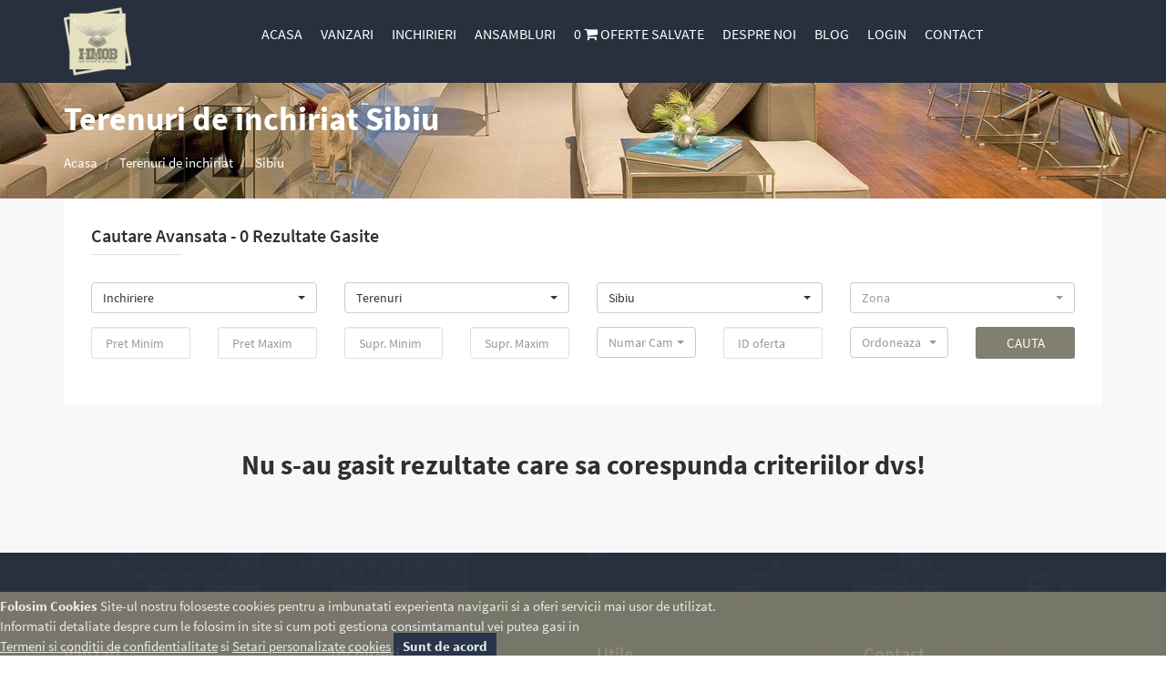

--- FILE ---
content_type: text/html
request_url: https://www.i-imob.ro/terenuri-de-inchiriat/sibiu-11752/1
body_size: 9070
content:
<!DOCTYPE html>
<!--[if IE 8]> <html lang="ro" class="ie8 no-js"> <![endif]-->
<!--[if IE 9]> <html lang="ro" class="ie9 no-js"> <![endif]-->
<!--[if !IE]><!-->
<html lang="ro">
<!--<![endif]-->
<head>
	<meta http-equiv="Content-Type" content="text/html; charset=utf-8">
<meta http-equiv="X-UA-Compatible" content="IE=edge">
<meta name="viewport" content="width=device-width, initial-scale=1.0">
<link rel="icon" href="https://www.i-imob.ro/assets/img/favicon.ico">
<meta name="MobileOptimized" content="320" />
<base href="https://www.i-imob.ro/">
<link rel="stylesheet" media="screen" href="https://www.i-imob.ro/assets/css/master.min.css">

<!-- Global site tag (gtag.js) - Google Analytics -->
<script async src="https://www.googletagmanager.com/gtag/js?id=G-TPG384SHYK"></script>
<script>
  window.dataLayer = window.dataLayer || [];
  function gtag(){dataLayer.push(arguments);}
  gtag('js', new Date());

  gtag('config', 'G-TPG384SHYK');
</script>
				<title>Inchirieri terenuri Sibiu, terenuri de inchiriat Sibiu</title>
				<meta name="description" content="Inchirieri Terenuri Sibiu la preturi avantajoase. gasesti rapid si usor terenuri de inchiriat Sibiu" />
				<meta name="keywords" content="Terenuri in Sibiu, de inchiriat terenuri, Terenuri Sibiu,  de inchiriat terenuri Sibiu,  inchirieri terenuri Sibiu,   teren Sibiu" />
                
</head>
<body>
<div class="rle_banner_wrapper style_4">
	
<div role="navigation" class="rle_header_wrapper rle_toppadder40 rle_bottompadder40">
	<div class="container">
		<div class="row">
			<div class="col-lg-2 col-md-3 col-sm-3 col-xs-12">
				<div class="rle_logo">
					
					<a href="https://www.i-imob.ro/" title="I-Imob"><img src="https://www.i-imob.ro/assets/img/logo.png" alt="I-Imob"></a>
					
				</div>
			</div>
			<div class="col-lg-10 col-md-9 col-sm-9 col-xs-12">
				<button class="rle_menu_btn"><i class="fa fa-bars" aria-hidden="true"></i></button>
				<div class="rle_main_menu_wrapper">
					<div class="rle_main_menu">
						<ul>
							<li><a href="https://www.i-imob.ro/" title="I-Imob Sibiu">Acasa</a></li>
	                        <li>
	                            <a href="https://www.i-imob.ro/" title="Vanzari">Vanzari</a>
	                            <ul class="sub-menu">
									<li><a href="https://www.i-imob.ro/garsoniere-de-vanzare" title="Garsoniere de vanzare">Garsoniere</a></li>
									<li>
										<a href="https://www.i-imob.ro/apartamente-de-vanzare" title="Apartamente de vanzare">Apartamente</a>
										<ul class="sub-menu">
											<li><a href="https://www.i-imob.ro/apartamente-2-camere-de-vanzare" title="Apartamente 2 camere de vanzare">2 camere</a></li>
											<li><a href="https://www.i-imob.ro/apartamente-3-camere-de-vanzare" title="Apartamente 3 camere de vanzare">3 camere</a></li>
											<li><a href="https://www.i-imob.ro/apartamente-4-camere-de-vanzare" title="Apartamente 4 camere de vanzare">4+ camere</a></li>
										</ul>
									</li>
									<li><a href="https://www.i-imob.ro/case-de-vanzare" title="Case Vile de vanzare">Case/vile</a></li>
									<li><a href="https://www.i-imob.ro/spatii-birouri-de-vanzare" title="Spatii de birouri de vanzare">Spatii birouri</a></li>
									<li><a href="https://www.i-imob.ro/spatii-comerciale-de-vanzare" title="Spatii de comerciale de vanzare">Spatii comerciale</a></li>
									<li><a href="https://www.i-imob.ro/spatii-industriale-de-vanzare" title="Spatii de industriale de vanzare">Spatii industriale</a></li>
									<li><a href="https://www.i-imob.ro/terenuri-de-vanzare" title="Terenuri de vanzare">Terenuri</a></li>
	                            </ul>
	                        </li>
							<li>
								<a href="https://www.i-imob.ro/" title="Inchirieri">Inchirieri</a>
								<ul class="sub-menu">
									<li><a href="https://www.i-imob.ro/inchirieri-garsoniere" title="Garsoniere de inchiriat">Garsoniere</a></li>
									<li>
										<a href="https://www.i-imob.ro/inchirieri-apartamente" title="Apartamente de inchiriat">Apartamente</a>
										<ul class="sub-menu">
											<li><a href="https://www.i-imob.ro/inchirieri-apartamente-2-camere" title="Apartamente 2 camere de inchiriat">2 camere</a></li>
											<li><a href="https://www.i-imob.ro/inchirieri-apartamente-3-camere" title="Apartamente 3 camere de inchiriat">3 camere</a></li>
											<li><a href="https://www.i-imob.ro/inchirieri-apartamente-4-camere" title="Apartamente 4 camere de inchiriat">4+ camere</a></li>
										</ul>
									</li>
									<li><a href="https://www.i-imob.ro/inchirieri-case-vile" title="Case Vile de inchiriat">Case/vile</a></li>
									<li><a href="https://www.i-imob.ro/inchirieri-spatii-birouri" title="Spatii Birouri de inchiriat">Spatii birouri</a></li>
									<li><a href="https://www.i-imob.ro/spatii-comerciale-de-inchiriat" title="Spatii de comerciale de inchiriat">Spatii comerciale</a></li>
									<li><a href="https://www.i-imob.ro/spatii-industriale-de-inchiriat" title="Spatii de industriale de inchiriat">Spatii industriale</a></li>
									<li><a href="https://www.i-imob.ro/terenuri-de-inchiriat" title="Terenuri de inchiriat">Terenuri</a></li>
								</ul>
							</li>
							<li><a href="https://www.i-imob.ro/blocuri-noi-sibiu.html" title="Ansambluri rezidentiale Cluj">Ansambluri</a></li>
	                        <li><a href="https://www.i-imob.ro/anunturi-salvate.html" title="Cos oferte"><span id="nr">0</span> <i class="fa fa-shopping-cart"></i> Oferte salvate</a></li>
	                        <li>
								<a href="https://www.i-imob.ro/despre-noi.html" title="Despre noi">Despre noi</a>
								<ul class="sub-menu">
									<li><a href="https://www.i-imob.ro/despre-noi.html" title="Despre noi">Despre noi</a></li>
									<li><a href="https://www.i-imob.ro/echipa.html" title="Echipa I-Imob">Echipa</a></li>
									<li><a href="https://www.i-imob.ro/servicii.html" title="Servicii">Servicii</a></li>
									<li><a href="https://www.i-imob.ro/adauga-oferta.html" title="Adauga oferta ta">Oferta ta</a></li>
									<li><a href="https://www.i-imob.ro/adauga-cerere.html" title="Adauga cererea ta">Cererea ta</a></li>
									<li><a href="https://www.i-imob.ro/cariere.html" title="Cariere">Cariere</a></li>
									<li><a href="https://www.i-imob.ro/parerea-clientilor.html" title="Parerea clientilor">Parerea clientilor</a></li>
								</ul>
	                        </li>
							<li><a href="https://www.i-imob.ro/blog.html" title="Blog">Blog</a></li>
							<li><a href="https://www.i-imob.ro/login.html" title="Login">Login</a></li>
	                        <li><a href="https://www.i-imob.ro/contact.html" title="Contact">Contact</a></li>
						</ul>
					</div>
				</div>
			</div>
		</div>
	</div>
</div>

</div>

<div class="rle_pagetitle_wrapper">
	<div class="container">
		<div class="page_title"><h1>Terenuri de inchiriat  Sibiu</h1></div>
		<ol class="breadcrumb right" itemscope itemtype="http://schema.org/BreadcrumbList">
			<li itemprop="itemListElement" itemscope itemtype="http://schema.org/ListItem">
				<a href="https://www.i-imob.ro/" title="Anunturi imobiliare in Sibiu" itemprop="item">
					<span itemprop="name">Acasa</span>
					<meta itemprop="position" content="1">
				</a>
			</li>
			
				<li itemprop="itemListElement" itemscope itemtype="http://schema.org/ListItem">
					<a href="https://www.i-imob.ro/terenuri-de-inchiriat" title="Terenuri de inchiriat" itemprop="item">
						<span itemprop="name">Terenuri de inchiriat</span>
						<meta itemprop="position" content="2">
					</a>
				</li>
				
					<li itemprop="itemListElement" itemscope itemtype="http://schema.org/ListItem">
    					<a href="https://www.i-imob.ro/terenuri-de-inchiriat/sibiu-11752/1" title="Sibiu" itemprop="item">
    						<span itemprop="name">Sibiu</span>
    						<meta itemprop="position" content="3">
    					</a>
    				</li>
					
		</ol>
	</div>
</div>
<div class="rle_property_wrapper rle_bottompadder70">
	<div class="container">
		<div class="row">
			<div class="col-lg-12 col-md-12 col-sm-12 col-xs-12">
				<div class="sidebar_wrapper blog_sidebaar">
					<aside class="widget widget_search_property">
<h4 class="widget-title">Cautare avansata - 0 rezultate gasite</span></h4>
<div class="rle_searchform_box style_3">
<div class="row">
<form id="frm-cautare" name="naviFrm" method="post" action="#" onsubmit="return cauta();" role="search">
    <input type="hidden" name="act" value="sea">
    <input type="hidden" name="page" value="1">
    <input type="hidden" name="page1" value="1">
    <input type="hidden" name="selSector1" value="0">
    <input type="hidden" name="selRegion1" value="11752">
    <input type="hidden" name="selCity1" value="">
    <input type="hidden" name="exclusivitati" value="0">
    <input type="hidden" name="txtZona" value="">
    <input type="hidden" name="sortby" value="-1">
    <input type="hidden" name="sortorder" value="-1">
    <input type="hidden" name="cautacoordonate" value="">
    <input type="hidden" name="coordonate" value="" id="coordonate">
<div class="col-sm-3 col-xs-6">
    <div class="form-group">
        <select id="selSaleType" name="selSaleType" class="form-control">
            <option value="16" >Vanzare</option>
            <option value="14" selected="selected">Inchiriere</option>
        </select>
    </div>
</div>
<div class="col-sm-3 col-xs-6">
    <div class="form-group">
        <select id="selPropertytype" name="selPropertytype" class="form-control">
            <option value="0">Tip proprietate</option>
            <option value="1" >Apartamente</option><option value="2" >Case / vile</option><option value="9" >Garaje</option><option value="7" >Garsoniere</option><option value="8" >Hoteluri Pensiuni</option><option value="6" >Spatii Birouri</option><option value="3" >Spatii Comerciale</option><option value="5" >Spatii Industriale</option><option value="4" selected="selected">Terenuri</option>
        </select>
    </div>
</div>
<div class="col-sm-3 col-xs-6">
    <div class="form-group">
        <select id="inputType" name="selRegion" onchange="getCities(this)" class="form-control">
            <option value="0">Localitate</option>
            <option value="11752"  selected="selected">Sibiu</option><option value="14499" >Alamor</option><option value="14503" >Avrig</option><option value="14501" >Casolt</option><option value="11755" >Cisnadie</option><option value="11801" >Cisnadioara</option><option value="11809" >Cristian</option><option value="14495" >Daia</option><option value="14504" >Miercurea Sibiului</option><option value="14500" >Sadu</option><option value="14492" >Selimbar</option><option value="11917" >Sura Mare</option><option value="11918" >Sura Mica</option><option value="14502" >Talmaciu</option><option value="14497" >Tocile</option><option value="14514" >Altana</option><option value="14513" >Hamba</option><option value="14498" >Loamnes</option><option value="14510" >Medias</option><option value="14505" >Ocna Sibiului</option><option value="14493" >Paltinis</option><option value="14512" >Porumbacul De Sus</option><option value="14509" >Rasinari</option><option value="14506" >Seica Mare</option><option value="14508" >Seica Mare</option><option value="14511" >Seica Mica</option><option value="14507" >Stenea</option>
        </select>
    </div>
</div>
<div class="col-sm-3 col-xs-6">
    <div class="form-group">
        <select id="selCity" name="selCity" multiple="multiple" class="form-control">
            <option value="0">Zona</option>
            <option value="5685" > Broscarie</option><option value="6860" > Calea Cisnadiei</option><option value="5686" > Calea Dumbravii</option><option value="5687" > Calea Poplacii</option><option value="6866" > Calea Surii Mici</option><option value="6878" > Cartierul Arhitectilor - Calea Cisnadiei</option><option value="5688" > Cedonia</option><option value="5714" > Central</option><option value="6861" > Centrul Istoric</option><option value="6863" > Ciresica</option><option value="6862" > Doamna Stanca</option><option value="6872" > Exterior Est</option><option value="6874" > Exterior Nord</option><option value="6876" > Exterior Sud</option><option value="6877" > Exterior Vest</option><option value="5689" > Gusterita</option><option value="5694" > Industrial Est</option><option value="5695" > Industrial Vest</option><option value="5696" > Lazaret</option><option value="5697" > Lupeni</option><option value="5698" > Mihai Viteazul</option><option value="5699" > Orasul de Jos</option><option value="5700" > Piata Cluj</option><option value="6865" > Rahovei</option><option value="6871" > Sadu</option><option value="6867" > Siretului</option><option value="5703" > Strand</option><option value="5704" > Sub Arini</option><option value="5705" > Terezian</option><option value="5706" > Tiglari</option><option value="5707" > Tilisca</option><option value="5708" > Tineretului</option><option value="5709" > Trei Stejari</option><option value="5710" > Turnisor</option><option value="5711" > Valea Aurie</option><option value="5712" > Vasile Aron</option><option value="5713" > Veterani</option><option value="6869" > Viile Sibiului</option>
        </select>
    </div>
    
</div>
<div class="col-sm-3 col-xs-12">
    <div class="form-group">
        <div class="row">
            <div class="col-xs-6">
                    <input type="text" id="chkPret" name="chkPret" value="" placeholder="Pret Minim" class="form-control">
            </div>
            <div class="col-xs-6">
                <input type="text" id="chkPret1" name="chkPret1" value="" placeholder="Pret Maxim" class="form-control">
            </div>
        </div>
    </div>
</div>
                                            <div class="col-sm-3 col-xs-12">
                                                <div class="form-group">
                                                    <div class="row">
                                                        <div class="col-xs-6">
                                                            <input type="text" id="chkSuprafata" name="chkSuprafata" value="" placeholder="Supr. Minim" class="form-control">
                                                        </div>
                                                        <div class="col-xs-6">
                                                            <input type="text" id="chkSuprafata1" name="chkSuprafata1" value="" placeholder="Supr. Maxim" class="form-control">
                                                        </div>
                                                    </div>
                                                </div>
                                            </div>
<div class="col-sm-3 col-xs-12">
    <div class="form-group">
        <div class="row">
            <div class="col-xs-6">
        <select id="chkNoOfBeds" name="chkNoOfBeds" data-label="Numar camere" class="form-control" multiple>
            <option value="0"> Numar Camere</option>
            <option value="1" > 1 camera</option>
            <option value="2" > 2 camere</option>
            <option value="3" > 3 camere</option>
            <option value="4" > 4 camere</option>
            <option value="5" > 5 camere</option>
        </select>
            </div>
            <div class="col-xs-6">
        <input type="text" id="txtPropertyID1" name="txtPropertyID" value="" placeholder="ID oferta" class="form-control">
            </div>
        </div>
    </div>
</div>
<div class="col-sm-3 col-xs-12">
    <div class="form-group">
        <div class="row">

            <div class="col-xs-6">
		<select id="inputSortBy" class="form-control"  class="sorting">
        <option value="">Ordoneaza</option>
        <option value="1">pret crescator</option>
        <option value="2">pret descrescator</option>
        <option value="3">adaugare crescator</option>
        <option value="4">adaugare descrescator</option>
    </select>
            </div>
<div class="col-xs-6">    
    <button type="submit" class="rle_btn" style="margin-top:0px !important">Cauta</button>
</div>
        </div>
    </div>
</div>

</div>
</form>
</div>
</aside>

				</div>
			</div>
		</div>
		<div class="clearfix"></div>
		<div class="row">
			<div class="col-lg-12 col-md-2 col-sm-12 col-xs-12">
				<div class="row">
					<h2 class="col-xs-12 text-center">Nu s-au gasit rezultate care sa corespunda criteriilor dvs!</h2>
				</div>
				
			</div>
		</div>
	</div>
</div>
<div class="rle_footer_wrapper rle_toppadder100">
<div class="container">
<div class="row">
<div class="rle_top_footer">
	<div class="col-lg-3 col-md-3 col-sm-12">
		<div role="navigation" class="widget text-widget">
			<h4 class="widget-title">Vanzari</h4>
			<ul>
				<li><a href="https://www.i-imob.ro/garsoniere-de-vanzare/sibiu-11752/1" title="Garsoniere de vanzare Sibiu">Garsoniere de vanzare Sibiu</a></li>
				<li><a href="https://www.i-imob.ro/apartamente-de-vanzare/sibiu-11752/1" title="Apartamente de vanzare Sibiu">Apartamente de vanzare Sibiu</a></li>
				<li><a href="https://www.i-imob.ro/case-de-vanzare/sibiu-11752/1" title="Case Vile de vanzare Sibiu">Case Vile de vanzare Sibiu</a></li>
				<li><a href="https://www.i-imob.ro/terenuri-de-vanzare/sibiu-11752/1" title="Terenuri de vanzare Sibiu">Terenuri de vanzare Sibiu</a></li>
				<li><a href="https://www.i-imob.ro/spatii-comerciale-de-vanzare/sibiu-11752/1" title="Spatii Comerciale de vanzare Sibiu">Vanzari spatii comerciale Sibiu</a></li>
				<li><a href="https://www.i-imob.ro/spatii-birouri-de-vanzare/sibiu-11752/1" title="Spatii Birouri de vanzare Sibiu">Vanzari spatii birouri Sibiu</a></li>
				<li><a href="https://www.i-imob.ro/spatii-industriale-de-vanzare/sibiu-11752/1" title="Spatii Industriale de vanzare Sibiu">Vanzari spatii industriale Sibiu</a></li>
			</ul>
		</div>
	</div>
	<div class="col-lg-3 col-md-3 col-sm-12">
		<div role="navigation" class="widget text-widget">
			<h4 class="widget-title">Inchirieri</h4>
			<ul>
				<li><a href="https://www.i-imob.ro/inchirieri-garsoniere/sibiu-11752/1" title="Garsoniere de inchiriat Sibiu">Garsoniere de inchiriat Sibiu</a></li>
				<li><a href="https://www.i-imob.ro/inchirieri-apartamente/sibiu-11752/1" title="Apartamente de inchiriat Sibiu">Apartamente de inchiriat Sibiu</a></li>
				<li><a href="https://www.i-imob.ro/inchirieri-case-vile/sibiu-11752/1" title="Case Vile de inchiriat Sibiu">Case Vile de inchiriat Sibiu</a></li>
				<li><a href="https://www.i-imob.ro/terenuri-de-inchiriat/sibiu-11752/1" title="Terenuri de inchiriat Sibiu">Terenuri de inchiriat Sibiu</a></li>
				<li><a href="https://www.i-imob.ro/spatii-comerciale-de-inchiriat/sibiu-11752/1" title="Spatii Comerciale de inchiriat Sibiu">Inchirieri spatii comerciale Sibiu</a></li>
				<li><a href="https://www.i-imob.ro/inchirieri-spatii-birouri/sibiu-11752/1" title="Spatii Birouri de inchiriat Sibiu">Inchirieri spatii birouri Sibiu </a></li>
				<li><a href="https://www.i-imob.ro/spatii-industriale-de-inchiriat/sibiu-11752/1" title="Spatii Industriale de inchiriat Sibiu">Inchirieri spatii industriale Sibiu</a></li>
			</ul>
		</div>
	</div>
	<div class="col-lg-3 col-md-3 col-sm-12">
		<div role="navigation" class="widget text-widget">
			<h4 class="widget-title">Utile</h4>
			<ul>
				<li><a href="https://www.i-imob.ro/despre-noi.html" title="Despre noi">Despre noi</a></li>
				<li><a href="https://www.i-imob.ro/echipa.html" title="Echipa">Echipa</a></li>
				<li><a href="https://www.i-imob.ro/servicii.html" title="Servicii">Servicii</a></li>
				<li><a href="https://www.i-imob.ro/cariere.html" title="Cariere">Cariere</a></li>
				<li><a href="https://www.i-imob.ro/parerea-clientilor.html" title="Parerea clientilor">Parerea clientilor</a></li>
				<li><a href="https://www.i-imob.ro/contact.html" title="Contact">Contact</a></li>
				<li><a href="https://www.i-imob.ro/calculator-taxe-notariale.html" title="Calculator taxe notariale">Calculator taxe notariale</a></li>
			</ul>
		</div>
	</div>
	<div class="col-lg-3 col-md-3 col-sm-12">
		<div class="widget text-widget">
			<h4 class="widget-title">Contact</h4>
			<ul>
				<li><p><i class="fa fa-map-marker" aria-hidden="true"></i>  Sibiu</p></li>
				<li><p><i class="fa fa-envelope-open-o" aria-hidden="true"></i> <a href="mailto:office@i-imob.ro" title="Email">office@i-imob.ro</a></p></li>
				<li><p><i class="fa fa-phone" aria-hidden="true"></i> <a href="tel:+40746332856" title="Telefon">+40 746 332 856 </a></p></li>
				<li><p><i class="fa fa-phone" aria-hidden="true"></i> <a href="tel:+40745414359" title="Telefon">+40 745 414 359 </a></p></li>
			</ul>
			<ul class="rle_social_iicon">
				<li><a href="https://www.facebook.com/I-Imob-102503184879239" title="Facebook" target="_blank" rel="noopener"><i class="fa fa-facebook"></i></a></li>
			</ul>
		</div>
	</div>
</div>
<div class="rle_bottom_footer"><p>Copyright &copy; 2026 I-Imob</p></div>
<div class="rle_bottom_footer"><p>O solutie <a href="https://www.softimobiliar.ro" title="Soft imobiliar" target="_blank" rel="noopener">Soft Imobiliar</a> si <a target="_blank" title="Case Sibiu" href="https://www.vdi.ro/case-vile-de-vanzare/sibiu">Case Sibiu</a> | <a href="termeni-si-conditii.html" title="Termeni si conditii">Termeni si conditii</a> | <a href="cookies.html" title="Despre cookies">Despre cookies</a> | <a href="https://www.anpc.ro/" target="_blank" rel="nofollow" title="ANPC">ANPC</a> | <a href="https://ec.europa.eu/consumers/odr/main/?event=main.home2.show&lng=RO" target="_blank" rel="nofollow" title="ODR">ODR</a></p></div>
</div>
</div>
</div>
<!-- Global site tag (gtag.js) - Google Ads: 925715627 -->
<script async src="https://www.googletagmanager.com/gtag/js?id=AW-925715627"></script>
<script>
  window.dataLayer = window.dataLayer || [];
  function gtag(){dataLayer.push(arguments);}
  gtag('js', new Date());

  gtag('config', 'AW-925715627');
</script><div id="main-modal" class="modal" tabindex="-1" role="dialog">
    <div class="modal-dialog" role="document">
        <div class="modal-content">
            <div class="modal-header"><h5 id="main-modal-title" class="modal-title"></h5><button type="button" class="close" data-dismiss="modal" aria-label="Inchide"><span aria-hidden="true">&times;</span></button></div>
            <div id="main-modal-body" class="modal-body"></div>
            <div class="modal-footer"><button type="button" class="btn btn-secondary" data-dismiss="modal">Inchide</button></div>
        </div>
    </div>
</div>
<script src="https://www.i-imob.ro/assets/js/master.min.js"></script>

<script>
function responseToOptions(response, selected) {
    'use strict';
    var data = [], html = '';

    if (typeof selected !== 'object' || !(selected instanceof Array)) {
        selected = [];
    }
    if (typeof response === 'string') {
        try {
            data = JSON.parse(response);
        } catch (e) {
            data = [];
        }
    }
    if (data instanceof Array && data.length > 0) {
        data.map(function (o) {
            if (typeof o === 'object' && typeof o.v !== 'undefined' && typeof o.l !== 'undefined') {
                html += '<option value="' + o.v + '"' + ((selected.indexOf(String(o.v)) > -1) ? ' selected="selected"' : '') + '>' + o.l + '</option>';
            }
        });
    }
    return html;
}

function getSelectedOptions(select) {
    'use strict';
    var data = [], i, count, opt;
    if (typeof select === 'object' && typeof select.options === 'object') {
        for (i = 0, count = select.options.length; i < count; i++) {
            opt = select.options[i];
            if (opt.selected) {
                data.push(String(opt.value));
            }
        }
    }
    return data;
}

function showModal(msg, title, callback) {
    'use strict';
    var modal, modalBody, modalTitle, fallback = true;

    if (typeof $().modal === 'function') {
        modal = document.getElementById('main-modal');
        if (modal !== null) {
            modalTitle = document.getElementById('main-modal-title');
            if (modalTitle !== null) {
                if (title) {
                    modalTitle.innerHTML = title;
                    modalTitle.style.display = 'block';
                } else {
                    modalTitle.style.display = 'none';
                }
            }
            modalBody = document.getElementById('main-modal-body');
            if (modalBody !== null) {
                modalBody.innerHTML = msg;
                if (typeof callback === 'function') {
                    $(modal).one('hidden.bs.modal', function () {
                        callback();
                    });
                }
                $(modal).modal('show');
                fallback = false;
            }
        }
    }
    if (fallback) {
        alert(msg);
        if (typeof callback === 'function') {
            callback();
        }
    }
}

function getCities(sel) {
    'use strict';
    var ajax = new sack(), frm = document.naviFrm, txtRegion;

    txtRegion = sel.options[sel.selectedIndex].value;
    if (txtRegion.length > 0) {
        ajax.requestFile = 'https://www.i-imob.ro/crm/getresponse.asp?cat=cityJSON&regionid=' + txtRegion + '&lang=1&saleType=' + frm.selSaleType.options[frm.selSaleType.selectedIndex].value + '&pType=' + frm.selPropertytype.options[frm.selPropertytype.selectedIndex].value;
        ajax.onCompletion = function () {
            var selCity = frm.selCity, selected = [];
            selCity.innerHTML = responseToOptions(ajax.response, getSelectedOptions(selCity));
            $(selCity).selectpicker('refresh');
        };
        ajax.runAJAX();
    }
}

function getRegions(sel) {
    'use strict';
    var ajax = new sack(), frm = document.naviFrm, selCity = frm.selCity;

    selCity.options.length = 0;
    txtCountry = sel.options[sel.selectedIndex].value;
    if (txtCountry.length > 0) {
        ajax.requestFile = 'https://www.i-imob.ro/crm/getresponse.asp?cat=regionJSON&countryid=' + txtCountry + '&lang=1';
        ajax.onCompletion = function () {
            var selRegion = frm.selRegion;
            selRegion.innerHTML = responseToOptions(ajax.response);
            $(selRegion).val('').selectpicker('refresh');
            $(selCity).val('').selectpicker('refresh');
        };
        ajax.runAJAX();
    }
}

function cauta() {
    'use strict';
    var pg = "";
    var frm = document.naviFrm;
    if(frm.txtPropertyID.value!=''){
        frm.action = "https://www.i-imob.ro/anunturi-imobiliare-sibiu.html";
        return true;
    }
    var selSaleType = parseInt(frm.selSaleType.options[frm.selSaleType.selectedIndex].value, 10);
    var selPropertytype = parseInt(frm.selPropertytype.options[frm.selPropertytype.selectedIndex].value, 10);

    if (isNaN(selSaleType) || selSaleType < 1) {
        showModal("Selectati Tipul Tranzactiei");
        return false;
    }

    var t = "";

    if (selSaleType === 16) {
        switch (selPropertytype) {
            case 1: t = "apartamente-de-vanzare"; break;
            case 2: t = "case-de-vanzare"; break;
            case 3: t = "spatii-comerciale-de-vanzare"; break;
            case 4: t = "terenuri-de-vanzare"; break;
            case 5: t = "spatii-industriale-de-vanzare"; break;
            case 6: t = "spatii-birouri-de-vanzare"; break;
            case 7: t = "garsoniere-de-vanzare"; break;
            case 8: t = "hoteluri-pensiuni-de-vanzare"; break;
            default: break;
        }
    } else if (selSaleType === 14) {
        switch (selPropertytype) {
            case 1: t = "inchirieri-apartamente"; break;
            case 2: t = "inchirieri-case-vile"; break;
            case 3: t = "spatii-comerciale-de-inchiriat"; break;
            case 4: t = "terenuri-de-inchiriat"; break;
            case 5: t = "spatii-industriale-de-inchiriat"; break;
            case 6: t = "inchirieri-spatii-birouri"; break;
            case 7: t = "inchirieri-garsoniere"; break;
            case 8: t = "inchirieri-hoteluri-pensiuni"; break;
            default: break;
        }
    }
    var found=0;
    if(selPropertytype > 0){
        if (frm.selRegion.selectedIndex > 0) {
            t = t + '/' + frm.selRegion.options[frm.selRegion.selectedIndex].text.toLowerCase().replace(" ", "-").replace(".", "-") + "-" + frm.selRegion.options[frm.selRegion.selectedIndex].value + "/";
            found=1;
        }

        
    }
    if(found==1)t = t + "1";

    frm.action = 'https://www.i-imob.ro/' + t;

    return true;
}

// Newsletter
function adaugaNewsletter(frm) {
    'use strict';
    var ajax = new sack();
    if (frm.txtEmail.value != "" && ValidateEmail(frm.txtEmail.value)) {
        ajax.requestFile = "https://www.i-imob.ro/crm/getresponse.asp?cat=addnewsletter&email=" + frm.txtEmail.value + "";
        ajax.onCompletion = function () {
            showModal(ajax.response, null, function () {
                frm.txtEmail.value = '';
            });
            frm.txtEmail.value = "";
        };
        ajax.runAJAX();
    } else {
        showModal("Introduceti o adresa de email valida!", null, function () {
            frm.txtEmail.focus();
        });
    }
    return false;
}

// Salveaza oferta
function adaugaPortofoliu(id) {
    'use strict';
    var ajax = new sack(), fallback = true;

    ajax.requestFile = 'https://www.i-imob.ro/crm/getresponse.asp?cat=portofoliu&propertyid=' + id + '&act=add';
    ajax.onCompletion = function () {
        var nr = document.getElementById("nr");

        if (nr !== null) {
            nr.innerHTML = ajax.response;
        }
        showModal('Oferta a fost adaugata in cosul dvs de oferte!');
    };
    ajax.runAJAX();
}
</script>

<div id="top-infobar2" class="footerband"><strong>Folosim Cookies</strong> Site-ul nostru foloseste cookies pentru a imbunatati experienta navigarii si a oferi servicii mai usor de utilizat. <br>Informatii detaliate despre cum le folosim in site si cum poti gestiona consimtamantul vei putea gasi in <br /><a href="termeni-si-conditii.html" title="Despre cookies" style="color:#fff;text-decoration:underline">Termeni si conditii de confidentialitate</a> si <a href="cookies.html" title="Despre cookies" style="color:#fff;text-decoration:underline">Setari personalizate cookies</a> <a id="infobar-close" href="javascript://" rel="nofollow" title="Inchide" style="padding:5px 10px;background:#2A364C;color:#fff"><strong>Sunt de acord</strong></a></div>

<script>
(function($){
    if (!$) { window.console && console.log('jQuery not loaded'); }
    $('#infobar-close').one('click', function(e){
        e.preventDefault();
        $('#top-infobar2').fadeOut(function(){
            $(this).remove();
        });
        $.ajax({
            type:'POST',
            url :"https://www.i-imob.ro/?a=1",
            success:function(data) {}
        });
    });

})(window.jQuery);
</script>

<script>
function goToPage(page){
	'use strict';
	var frm = document.naviFrm;

	frm.page1.value=page;
	frm.action="/terenuri-de-inchiriat/sibiu-11752/1";
	frm.submit();
}
(function ($) {
	'use strict';
	if (typeof $ !== 'function') {
		return false;
	}
	$('#inputSortBy').on('change', function () {
		var frm = document.naviFrm;

		frm.sortby.value = this.selectedIndex;
		cauta();
		frm.submit();
	});
	return true;
})(window.jQuery);
</script>
</body>
</html>

--- FILE ---
content_type: text/css
request_url: https://www.i-imob.ro/assets/css/master.min.css
body_size: 46399
content:
@charset "UTF-8";html{font-family:sans-serif;-webkit-text-size-adjust:100%;-ms-text-size-adjust:100%}body{margin:0;background-color:#fff}article,aside,details,figcaption,figure,footer,header,hgroup,main,menu,nav,section,summary{display:block}audio,canvas,progress,video{display:inline-block;vertical-align:baseline}audio:not([controls]){display:none;height:0}[hidden],template{display:none}a{background-color:transparent}a:active,a:hover{outline:0}b,optgroup,strong{font-weight:700}dfn{font-style:italic}h1{margin:.67em 0}mark{color:#000;background:#ff0}sub,sup{position:relative;font-size:75%;line-height:0;vertical-align:baseline}sup{top:-.5em}sub{bottom:-.25em}img{border:0}svg:not(:root){overflow:hidden}hr{height:0;-webkit-box-sizing:content-box;-moz-box-sizing:content-box;box-sizing:content-box}code,kbd,pre,samp{font-size:1em}button,input,optgroup,select,textarea{margin:0;font:inherit;color:inherit}button{overflow:visible}button,select{text-transform:none}button,html input[type=button],input[type=reset],input[type=submit]{-webkit-appearance:button;cursor:pointer}button[disabled],html input[disabled]{cursor:default}button::-moz-focus-inner,input::-moz-focus-inner{padding:0;border:0}input{line-height:normal}input[type=checkbox],input[type=radio]{-webkit-box-sizing:border-box;-moz-box-sizing:border-box;box-sizing:border-box;padding:0}input[type=number]::-webkit-inner-spin-button,input[type=number]::-webkit-outer-spin-button{height:auto}input[type=search]{-webkit-box-sizing:content-box;-moz-box-sizing:content-box;box-sizing:content-box;-webkit-appearance:textfield}input[type=search]::-webkit-search-cancel-button,input[type=search]::-webkit-search-decoration{-webkit-appearance:none}td,th{padding:0}@media print{*,:after,:before{color:#000!important;text-shadow:none!important;background:0 0!important;-webkit-box-shadow:none!important;box-shadow:none!important}a,a:visited{text-decoration:underline}a[href]:after{content:" (" attr(href) ")"}abbr[title]:after{content:" (" attr(title) ")"}a[href^="#"]:after,a[href^="javascript:"]:after{content:""}blockquote,pre{border:1px solid #999;page-break-inside:avoid}thead{display:table-header-group}img,tr{page-break-inside:avoid}img{max-width:100%!important}h2,h3,p{orphans:3;widows:3}h2,h3{page-break-after:avoid}.navbar{display:none}.btn>.caret,.dropup>.btn>.caret{border-top-color:#000!important}.label{border:1px solid #000}.table{border-collapse:collapse!important}.table td,.table th{background-color:#fff!important}.table-bordered td,.table-bordered th{border:1px solid #ddd!important}}@font-face{font-family:'Glyphicons Halflings';src:url(../fonts/glyphicons-halflings-regular.eot);src:url(../fonts/glyphicons-halflings-regular.eot?#iefix) format('embedded-opentype'),url(../fonts/glyphicons-halflings-regular.woff2) format('woff2'),url(../fonts/glyphicons-halflings-regular.woff) format('woff'),url(../fonts/glyphicons-halflings-regular.ttf) format('truetype'),url(../fonts/glyphicons-halflings-regular.svg#glyphicons_halflingsregular) format('svg')}.glyphicon{position:relative;top:1px;display:inline-block;font-family:'Glyphicons Halflings';font-style:normal;font-weight:400;line-height:1;-webkit-font-smoothing:antialiased;-moz-osx-font-smoothing:grayscale}.glyphicon-asterisk:before{content:"\002a"}.glyphicon-plus:before{content:"\002b"}.glyphicon-eur:before,.glyphicon-euro:before{content:"\20ac"}.glyphicon-minus:before{content:"\2212"}.glyphicon-cloud:before{content:"\2601"}.glyphicon-envelope:before{content:"\2709"}.glyphicon-pencil:before{content:"\270f"}.glyphicon-glass:before{content:"\e001"}.glyphicon-music:before{content:"\e002"}.glyphicon-search:before{content:"\e003"}.glyphicon-heart:before{content:"\e005"}.glyphicon-star:before{content:"\e006"}.glyphicon-star-empty:before{content:"\e007"}.glyphicon-user:before{content:"\e008"}.glyphicon-film:before{content:"\e009"}.glyphicon-th-large:before{content:"\e010"}.glyphicon-th:before{content:"\e011"}.glyphicon-th-list:before{content:"\e012"}.glyphicon-ok:before{content:"\e013"}.glyphicon-remove:before{content:"\e014"}.glyphicon-zoom-in:before{content:"\e015"}.glyphicon-zoom-out:before{content:"\e016"}.glyphicon-off:before{content:"\e017"}.glyphicon-signal:before{content:"\e018"}.glyphicon-cog:before{content:"\e019"}.glyphicon-trash:before{content:"\e020"}.glyphicon-home:before{content:"\e021"}.glyphicon-file:before{content:"\e022"}.glyphicon-time:before{content:"\e023"}.glyphicon-road:before{content:"\e024"}.glyphicon-download-alt:before{content:"\e025"}.glyphicon-download:before{content:"\e026"}.glyphicon-upload:before{content:"\e027"}.glyphicon-inbox:before{content:"\e028"}.glyphicon-play-circle:before{content:"\e029"}.glyphicon-repeat:before{content:"\e030"}.glyphicon-refresh:before{content:"\e031"}.glyphicon-list-alt:before{content:"\e032"}.glyphicon-lock:before{content:"\e033"}.glyphicon-flag:before{content:"\e034"}.glyphicon-headphones:before{content:"\e035"}.glyphicon-volume-off:before{content:"\e036"}.glyphicon-volume-down:before{content:"\e037"}.glyphicon-volume-up:before{content:"\e038"}.glyphicon-qrcode:before{content:"\e039"}.glyphicon-barcode:before{content:"\e040"}.glyphicon-tag:before{content:"\e041"}.glyphicon-tags:before{content:"\e042"}.glyphicon-book:before{content:"\e043"}.glyphicon-bookmark:before{content:"\e044"}.glyphicon-print:before{content:"\e045"}.glyphicon-camera:before{content:"\e046"}.glyphicon-font:before{content:"\e047"}.glyphicon-bold:before{content:"\e048"}.glyphicon-italic:before{content:"\e049"}.glyphicon-text-height:before{content:"\e050"}.glyphicon-text-width:before{content:"\e051"}.glyphicon-align-left:before{content:"\e052"}.glyphicon-align-center:before{content:"\e053"}.glyphicon-align-right:before{content:"\e054"}.glyphicon-align-justify:before{content:"\e055"}.glyphicon-list:before{content:"\e056"}.glyphicon-indent-left:before{content:"\e057"}.glyphicon-indent-right:before{content:"\e058"}.glyphicon-facetime-video:before{content:"\e059"}.glyphicon-picture:before{content:"\e060"}.glyphicon-map-marker:before{content:"\e062"}.glyphicon-adjust:before{content:"\e063"}.glyphicon-tint:before{content:"\e064"}.glyphicon-edit:before{content:"\e065"}.glyphicon-share:before{content:"\e066"}.glyphicon-check:before{content:"\e067"}.glyphicon-move:before{content:"\e068"}.glyphicon-step-backward:before{content:"\e069"}.glyphicon-fast-backward:before{content:"\e070"}.glyphicon-backward:before{content:"\e071"}.glyphicon-play:before{content:"\e072"}.glyphicon-pause:before{content:"\e073"}.glyphicon-stop:before{content:"\e074"}.glyphicon-forward:before{content:"\e075"}.glyphicon-fast-forward:before{content:"\e076"}.glyphicon-step-forward:before{content:"\e077"}.glyphicon-eject:before{content:"\e078"}.glyphicon-chevron-left:before{content:"\e079"}.glyphicon-chevron-right:before{content:"\e080"}.glyphicon-plus-sign:before{content:"\e081"}.glyphicon-minus-sign:before{content:"\e082"}.glyphicon-remove-sign:before{content:"\e083"}.glyphicon-ok-sign:before{content:"\e084"}.glyphicon-question-sign:before{content:"\e085"}.glyphicon-info-sign:before{content:"\e086"}.glyphicon-screenshot:before{content:"\e087"}.glyphicon-remove-circle:before{content:"\e088"}.glyphicon-ok-circle:before{content:"\e089"}.glyphicon-ban-circle:before{content:"\e090"}.glyphicon-arrow-left:before{content:"\e091"}.glyphicon-arrow-right:before{content:"\e092"}.glyphicon-arrow-up:before{content:"\e093"}.glyphicon-arrow-down:before{content:"\e094"}.glyphicon-share-alt:before{content:"\e095"}.glyphicon-resize-full:before{content:"\e096"}.glyphicon-resize-small:before{content:"\e097"}.glyphicon-exclamation-sign:before{content:"\e101"}.glyphicon-gift:before{content:"\e102"}.glyphicon-leaf:before{content:"\e103"}.glyphicon-fire:before{content:"\e104"}.glyphicon-eye-open:before{content:"\e105"}.glyphicon-eye-close:before{content:"\e106"}.glyphicon-warning-sign:before{content:"\e107"}.glyphicon-plane:before{content:"\e108"}.glyphicon-calendar:before{content:"\e109"}.glyphicon-random:before{content:"\e110"}.glyphicon-comment:before{content:"\e111"}.glyphicon-magnet:before{content:"\e112"}.glyphicon-chevron-up:before{content:"\e113"}.glyphicon-chevron-down:before{content:"\e114"}.glyphicon-retweet:before{content:"\e115"}.glyphicon-shopping-cart:before{content:"\e116"}.glyphicon-folder-close:before{content:"\e117"}.glyphicon-folder-open:before{content:"\e118"}.glyphicon-resize-vertical:before{content:"\e119"}.glyphicon-resize-horizontal:before{content:"\e120"}.glyphicon-hdd:before{content:"\e121"}.glyphicon-bullhorn:before{content:"\e122"}.glyphicon-bell:before{content:"\e123"}.glyphicon-certificate:before{content:"\e124"}.glyphicon-thumbs-up:before{content:"\e125"}.glyphicon-thumbs-down:before{content:"\e126"}.glyphicon-hand-right:before{content:"\e127"}.glyphicon-hand-left:before{content:"\e128"}.glyphicon-hand-up:before{content:"\e129"}.glyphicon-hand-down:before{content:"\e130"}.glyphicon-circle-arrow-right:before{content:"\e131"}.glyphicon-circle-arrow-left:before{content:"\e132"}.glyphicon-circle-arrow-up:before{content:"\e133"}.glyphicon-circle-arrow-down:before{content:"\e134"}.glyphicon-globe:before{content:"\e135"}.glyphicon-wrench:before{content:"\e136"}.glyphicon-tasks:before{content:"\e137"}.glyphicon-filter:before{content:"\e138"}.glyphicon-briefcase:before{content:"\e139"}.glyphicon-fullscreen:before{content:"\e140"}.glyphicon-dashboard:before{content:"\e141"}.glyphicon-paperclip:before{content:"\e142"}.glyphicon-heart-empty:before{content:"\e143"}.glyphicon-link:before{content:"\e144"}.glyphicon-phone:before{content:"\e145"}.glyphicon-pushpin:before{content:"\e146"}.glyphicon-usd:before{content:"\e148"}.glyphicon-gbp:before{content:"\e149"}.glyphicon-sort:before{content:"\e150"}.glyphicon-sort-by-alphabet:before{content:"\e151"}.glyphicon-sort-by-alphabet-alt:before{content:"\e152"}.glyphicon-sort-by-order:before{content:"\e153"}.glyphicon-sort-by-order-alt:before{content:"\e154"}.glyphicon-sort-by-attributes:before{content:"\e155"}.glyphicon-sort-by-attributes-alt:before{content:"\e156"}.glyphicon-unchecked:before{content:"\e157"}.glyphicon-expand:before{content:"\e158"}.glyphicon-collapse-down:before{content:"\e159"}.glyphicon-collapse-up:before{content:"\e160"}.glyphicon-log-in:before{content:"\e161"}.glyphicon-flash:before{content:"\e162"}.glyphicon-log-out:before{content:"\e163"}.glyphicon-new-window:before{content:"\e164"}.glyphicon-record:before{content:"\e165"}.glyphicon-save:before{content:"\e166"}.glyphicon-open:before{content:"\e167"}.glyphicon-saved:before{content:"\e168"}.glyphicon-import:before{content:"\e169"}.glyphicon-export:before{content:"\e170"}.glyphicon-send:before{content:"\e171"}.glyphicon-floppy-disk:before{content:"\e172"}.glyphicon-floppy-saved:before{content:"\e173"}.glyphicon-floppy-remove:before{content:"\e174"}.glyphicon-floppy-save:before{content:"\e175"}.glyphicon-floppy-open:before{content:"\e176"}.glyphicon-credit-card:before{content:"\e177"}.glyphicon-transfer:before{content:"\e178"}.glyphicon-cutlery:before{content:"\e179"}.glyphicon-header:before{content:"\e180"}.glyphicon-compressed:before{content:"\e181"}.glyphicon-earphone:before{content:"\e182"}.glyphicon-phone-alt:before{content:"\e183"}.glyphicon-tower:before{content:"\e184"}.glyphicon-stats:before{content:"\e185"}.glyphicon-sd-video:before{content:"\e186"}.glyphicon-hd-video:before{content:"\e187"}.glyphicon-subtitles:before{content:"\e188"}.glyphicon-sound-stereo:before{content:"\e189"}.glyphicon-sound-dolby:before{content:"\e190"}.glyphicon-sound-5-1:before{content:"\e191"}.glyphicon-sound-6-1:before{content:"\e192"}.glyphicon-sound-7-1:before{content:"\e193"}.glyphicon-copyright-mark:before{content:"\e194"}.glyphicon-registration-mark:before{content:"\e195"}.glyphicon-cloud-download:before{content:"\e197"}.glyphicon-cloud-upload:before{content:"\e198"}.glyphicon-tree-conifer:before{content:"\e199"}.glyphicon-tree-deciduous:before{content:"\e200"}.glyphicon-cd:before{content:"\e201"}.glyphicon-save-file:before{content:"\e202"}.glyphicon-open-file:before{content:"\e203"}.glyphicon-level-up:before{content:"\e204"}.glyphicon-copy:before{content:"\e205"}.glyphicon-paste:before{content:"\e206"}.glyphicon-alert:before{content:"\e209"}.glyphicon-equalizer:before{content:"\e210"}.glyphicon-king:before{content:"\e211"}.glyphicon-queen:before{content:"\e212"}.glyphicon-pawn:before{content:"\e213"}.glyphicon-bishop:before{content:"\e214"}.glyphicon-knight:before{content:"\e215"}.glyphicon-baby-formula:before{content:"\e216"}.glyphicon-tent:before{content:"\26fa"}.glyphicon-blackboard:before{content:"\e218"}.glyphicon-bed:before{content:"\e219"}.glyphicon-apple:before{content:"\f8ff"}.glyphicon-erase:before{content:"\e221"}.glyphicon-hourglass:before{content:"\231b"}.glyphicon-lamp:before{content:"\e223"}.glyphicon-duplicate:before{content:"\e224"}.glyphicon-piggy-bank:before{content:"\e225"}.glyphicon-scissors:before{content:"\e226"}.glyphicon-bitcoin:before,.glyphicon-btc:before,.glyphicon-xbt:before{content:"\e227"}.glyphicon-jpy:before,.glyphicon-yen:before{content:"\00a5"}.glyphicon-rub:before,.glyphicon-ruble:before{content:"\20bd"}.glyphicon-scale:before{content:"\e230"}.glyphicon-ice-lolly:before{content:"\e231"}.glyphicon-ice-lolly-tasted:before{content:"\e232"}.glyphicon-education:before{content:"\e233"}.glyphicon-option-horizontal:before{content:"\e234"}.glyphicon-option-vertical:before{content:"\e235"}.glyphicon-menu-hamburger:before{content:"\e236"}.glyphicon-modal-window:before{content:"\e237"}.glyphicon-oil:before{content:"\e238"}.glyphicon-grain:before{content:"\e239"}.glyphicon-sunglasses:before{content:"\e240"}.glyphicon-text-size:before{content:"\e241"}.glyphicon-text-color:before{content:"\e242"}.glyphicon-text-background:before{content:"\e243"}.glyphicon-object-align-top:before{content:"\e244"}.glyphicon-object-align-bottom:before{content:"\e245"}.glyphicon-object-align-horizontal:before{content:"\e246"}.glyphicon-object-align-left:before{content:"\e247"}.glyphicon-object-align-vertical:before{content:"\e248"}.glyphicon-object-align-right:before{content:"\e249"}.glyphicon-triangle-right:before{content:"\e250"}.glyphicon-triangle-left:before{content:"\e251"}.glyphicon-triangle-bottom:before{content:"\e252"}.glyphicon-triangle-top:before{content:"\e253"}.glyphicon-console:before{content:"\e254"}.glyphicon-superscript:before{content:"\e255"}.glyphicon-subscript:before{content:"\e256"}.glyphicon-menu-left:before{content:"\e257"}.glyphicon-menu-right:before{content:"\e258"}.glyphicon-menu-down:before{content:"\e259"}.glyphicon-menu-up:before{content:"\e260"}*,:after,:before{-webkit-box-sizing:border-box;-moz-box-sizing:border-box;box-sizing:border-box}html{font-size:10px;-webkit-tap-highlight-color:transparent}button,input,select,textarea{font-family:inherit;font-size:inherit;line-height:inherit}a:focus{outline:-webkit-focus-ring-color auto 5px;outline-offset:-2px;outline:0}figure{margin:0}img{vertical-align:middle;max-width:100%}.carousel-inner>.item>a>img,.carousel-inner>.item>img,.img-responsive,.thumbnail a>img,.thumbnail>img{display:block;max-width:100%;height:auto}.img-rounded{border-radius:6px}.img-thumbnail{display:inline-block;max-width:100%;height:auto;padding:4px;line-height:1.42857143;background-color:#fff;border:1px solid #ddd;border-radius:4px;-webkit-transition:.2s ease-in-out;-o-transition:.2s ease-in-out;transition:.2s ease-in-out}.img-circle{border-radius:50%}hr{margin-top:20px;margin-bottom:20px;border:0;border-top:1px solid #eee}[role=button]{cursor:pointer}.h1 .small,.h1 small,.h2 .small,.h2 small,.h3 .small,.h3 small,.h4 .small,.h4 small,.h5 .small,.h5 small,.h6 .small,.h6 small,h1 .small,h1 small,h2 .small,h2 small,h3 .small,h3 small,h4 .small,h4 small,h5 .small,h5 small,h6 .small,h6 small{font-weight:400;line-height:1;color:#777}.h1,.h2,.h3,h1,h2,h3{margin-top:20px;margin-bottom:10px}.h1 .small,.h1 small,.h2 .small,.h2 small,.h3 .small,.h3 small,h1 .small,h1 small,h2 .small,h2 small,h3 .small,h3 small{font-size:65%}.h4,.h5,.h6,h4,h5,h6{margin-top:10px;margin-bottom:10px}.h4 .small,.h4 small,.h5 .small,.h5 small,.h6 .small,.h6 small,h4 .small,h4 small,h5 .small,h5 small,h6 .small,h6 small{font-size:75%}.h1,h1{font-size:36px}.h2,h2{font-size:30px}.h3,h3{font-size:24px}.h4,h4{font-size:18px}.h5,h5{font-size:14px}.h6,h6{font-size:12px}p{margin:0 0 10px}.lead{margin-bottom:20px;font-size:16px;font-weight:300;line-height:1.4}@media (min-width:768px){.lead{font-size:21px}.dl-horizontal dt{float:left;width:160px;overflow:hidden;clear:left;text-align:right;text-overflow:ellipsis;white-space:nowrap}.dl-horizontal dd{margin-left:180px}}.small,small{font-size:85%}.mark,mark{padding:.2em;background-color:#fcf8e3}.text-left{text-align:left}.text-right{text-align:right}.text-center{text-align:center}.text-justify{text-align:justify}.text-nowrap{white-space:nowrap}.text-lowercase{text-transform:lowercase}.text-uppercase{text-transform:uppercase}.text-capitalize{text-transform:capitalize}.text-muted{color:#777}.text-primary{color:#337ab7}a.text-primary:focus,a.text-primary:hover{color:#286090}.text-success{color:#3c763d}a.text-success:focus,a.text-success:hover{color:#2b542c}.text-info{color:#31708f}a.text-info:focus,a.text-info:hover{color:#245269}.text-warning{color:#8a6d3b}a.text-warning:focus,a.text-warning:hover{color:#66512c}.text-danger{color:#a94442}a.text-danger:focus,a.text-danger:hover{color:#843534}.bg-primary{color:#fff;background-color:#337ab7}a.bg-primary:focus,a.bg-primary:hover{background-color:#286090}.bg-success{background-color:#dff0d8}a.bg-success:focus,a.bg-success:hover{background-color:#c1e2b3}.bg-info{background-color:#d9edf7}a.bg-info:focus,a.bg-info:hover{background-color:#afd9ee}.bg-warning{background-color:#fcf8e3}a.bg-warning:focus,a.bg-warning:hover{background-color:#f7ecb5}.bg-danger{background-color:#f2dede}a.bg-danger:focus,a.bg-danger:hover{background-color:#e4b9b9}.page-header{padding-bottom:9px;margin:40px 0 20px;border-bottom:1px solid #eee}ol,ul{margin-top:0;margin-bottom:10px}ol ol,ol ul,ul ol,ul ul{margin-bottom:0}.list-unstyled{padding-left:0;list-style:none}.list-inline{padding-left:0;margin-left:-5px;list-style:none}.list-inline>li{display:inline-block;padding-right:5px;padding-left:5px}dl{margin-top:0;margin-bottom:20px}dd,dt{line-height:1.42857143}dt{font-weight:700}dd{margin-left:0}abbr[data-original-title],abbr[title]{cursor:help;border-bottom:1px dotted #777}.initialism{font-size:90%;text-transform:uppercase}blockquote{padding:10px 20px;margin:0 0 20px;font-size:17.5px;border-left:5px solid #eee}blockquote ol:last-child,blockquote p:last-child,blockquote ul:last-child{margin-bottom:0}blockquote .small,blockquote footer,blockquote small{display:block;font-size:80%;line-height:1.42857143;color:#777}blockquote .small:before,blockquote footer:before,blockquote small:before{content:'\2014 \00A0'}.blockquote-reverse,blockquote.pull-right{padding-right:15px;padding-left:0;text-align:right;border-right:5px solid #eee;border-left:0}.blockquote-reverse .small:before,.blockquote-reverse footer:before,.blockquote-reverse small:before,blockquote.pull-right .small:before,blockquote.pull-right footer:before,blockquote.pull-right small:before{content:''}.blockquote-reverse .small:after,.blockquote-reverse footer:after,.blockquote-reverse small:after,blockquote.pull-right .small:after,blockquote.pull-right footer:after,blockquote.pull-right small:after{content:'\00A0 \2014'}address{margin-bottom:20px;font-style:normal;line-height:1.42857143}code,kbd,pre,samp{font-family:Menlo,Monaco,Consolas,"Courier New",monospace}code{padding:2px 4px;font-size:90%;color:#c7254e;background-color:#f9f2f4;border-radius:4px}kbd{padding:2px 4px;font-size:90%;color:#fff;background-color:#333;border-radius:3px;-webkit-box-shadow:inset 0 -1px 0 rgba(0,0,0,.25);box-shadow:inset 0 -1px 0 rgba(0,0,0,.25)}kbd kbd{padding:0;font-size:100%;font-weight:700;-webkit-box-shadow:none;box-shadow:none}pre{overflow:auto;display:block;padding:9.5px;margin:0 0 10px;font-size:13px;line-height:1.42857143;color:#333;word-break:break-all;word-wrap:break-word;background-color:#f5f5f5;border:1px solid #ccc;border-radius:4px}pre code{padding:0;font-size:inherit;color:inherit;white-space:pre-wrap;background-color:transparent;border-radius:0}.pre-scrollable{max-height:340px;overflow-y:scroll}.container{padding-right:15px;padding-left:15px;margin-right:auto;margin-left:auto}@media (min-width:768px){.container{width:750px}}@media (min-width:992px){.container{width:970px}}@media (min-width:1200px){.container{width:1170px}}.container-fluid{padding-right:15px;padding-left:15px;margin-right:auto;margin-left:auto}.row{margin-right:-15px;margin-left:-15px}.col-lg-1,.col-lg-10,.col-lg-11,.col-lg-12,.col-lg-2,.col-lg-3,.col-lg-4,.col-lg-5,.col-lg-6,.col-lg-7,.col-lg-8,.col-lg-9,.col-md-1,.col-md-10,.col-md-11,.col-md-12,.col-md-2,.col-md-3,.col-md-4,.col-md-5,.col-md-6,.col-md-7,.col-md-8,.col-md-9,.col-sm-1,.col-sm-10,.col-sm-11,.col-sm-12,.col-sm-2,.col-sm-3,.col-sm-4,.col-sm-5,.col-sm-6,.col-sm-7,.col-sm-8,.col-sm-9,.col-xs-1,.col-xs-10,.col-xs-11,.col-xs-12,.col-xs-2,.col-xs-3,.col-xs-4,.col-xs-5,.col-xs-6,.col-xs-7,.col-xs-8,.col-xs-9{position:relative;min-height:1px;padding-right:15px;padding-left:15px}.col-xs-1,.col-xs-10,.col-xs-11,.col-xs-12,.col-xs-2,.col-xs-3,.col-xs-4,.col-xs-5,.col-xs-6,.col-xs-7,.col-xs-8,.col-xs-9{float:left}.col-xs-12{width:100%}.col-xs-11{width:91.66666667%}.col-xs-10{width:83.33333333%}.col-xs-9{width:75%}.col-xs-8{width:66.66666667%}.col-xs-7{width:58.33333333%}.col-xs-6{width:50%}.col-xs-5{width:41.66666667%}.col-xs-4{width:33.33333333%}.col-xs-3{width:25%}.col-xs-2{width:16.66666667%}.col-xs-1{width:8.33333333%}.col-xs-pull-12{right:100%}.col-xs-pull-11{right:91.66666667%}.col-xs-pull-10{right:83.33333333%}.col-xs-pull-9{right:75%}.col-xs-pull-8{right:66.66666667%}.col-xs-pull-7{right:58.33333333%}.col-xs-pull-6{right:50%}.col-xs-pull-5{right:41.66666667%}.col-xs-pull-4{right:33.33333333%}.col-xs-pull-3{right:25%}.col-xs-pull-2{right:16.66666667%}.col-xs-pull-1{right:8.33333333%}.col-xs-pull-0{right:auto}.col-xs-push-12{left:100%}.col-xs-push-11{left:91.66666667%}.col-xs-push-10{left:83.33333333%}.col-xs-push-9{left:75%}.col-xs-push-8{left:66.66666667%}.col-xs-push-7{left:58.33333333%}.col-xs-push-6{left:50%}.col-xs-push-5{left:41.66666667%}.col-xs-push-4{left:33.33333333%}.col-xs-push-3{left:25%}.col-xs-push-2{left:16.66666667%}.col-xs-push-1{left:8.33333333%}.col-xs-push-0{left:auto}.col-xs-offset-12{margin-left:100%}.col-xs-offset-11{margin-left:91.66666667%}.col-xs-offset-10{margin-left:83.33333333%}.col-xs-offset-9{margin-left:75%}.col-xs-offset-8{margin-left:66.66666667%}.col-xs-offset-7{margin-left:58.33333333%}.col-xs-offset-6{margin-left:50%}.col-xs-offset-5{margin-left:41.66666667%}.col-xs-offset-4{margin-left:33.33333333%}.col-xs-offset-3{margin-left:25%}.col-xs-offset-2{margin-left:16.66666667%}.col-xs-offset-1{margin-left:8.33333333%}.col-xs-offset-0{margin-left:0}@media (min-width:768px){.col-sm-1,.col-sm-10,.col-sm-11,.col-sm-12,.col-sm-2,.col-sm-3,.col-sm-4,.col-sm-5,.col-sm-6,.col-sm-7,.col-sm-8,.col-sm-9{float:left}.col-sm-12{width:100%}.col-sm-11{width:91.66666667%}.col-sm-10{width:83.33333333%}.col-sm-9{width:75%}.col-sm-8{width:66.66666667%}.col-sm-7{width:58.33333333%}.col-sm-6{width:50%}.col-sm-5{width:41.66666667%}.col-sm-4{width:33.33333333%}.col-sm-3{width:25%}.col-sm-2{width:16.66666667%}.col-sm-1{width:8.33333333%}.col-sm-pull-12{right:100%}.col-sm-pull-11{right:91.66666667%}.col-sm-pull-10{right:83.33333333%}.col-sm-pull-9{right:75%}.col-sm-pull-8{right:66.66666667%}.col-sm-pull-7{right:58.33333333%}.col-sm-pull-6{right:50%}.col-sm-pull-5{right:41.66666667%}.col-sm-pull-4{right:33.33333333%}.col-sm-pull-3{right:25%}.col-sm-pull-2{right:16.66666667%}.col-sm-pull-1{right:8.33333333%}.col-sm-pull-0{right:auto}.col-sm-push-12{left:100%}.col-sm-push-11{left:91.66666667%}.col-sm-push-10{left:83.33333333%}.col-sm-push-9{left:75%}.col-sm-push-8{left:66.66666667%}.col-sm-push-7{left:58.33333333%}.col-sm-push-6{left:50%}.col-sm-push-5{left:41.66666667%}.col-sm-push-4{left:33.33333333%}.col-sm-push-3{left:25%}.col-sm-push-2{left:16.66666667%}.col-sm-push-1{left:8.33333333%}.col-sm-push-0{left:auto}.col-sm-offset-12{margin-left:100%}.col-sm-offset-11{margin-left:91.66666667%}.col-sm-offset-10{margin-left:83.33333333%}.col-sm-offset-9{margin-left:75%}.col-sm-offset-8{margin-left:66.66666667%}.col-sm-offset-7{margin-left:58.33333333%}.col-sm-offset-6{margin-left:50%}.col-sm-offset-5{margin-left:41.66666667%}.col-sm-offset-4{margin-left:33.33333333%}.col-sm-offset-3{margin-left:25%}.col-sm-offset-2{margin-left:16.66666667%}.col-sm-offset-1{margin-left:8.33333333%}.col-sm-offset-0{margin-left:0}}@media (min-width:992px){.col-md-1,.col-md-10,.col-md-11,.col-md-12,.col-md-2,.col-md-3,.col-md-4,.col-md-5,.col-md-6,.col-md-7,.col-md-8,.col-md-9{float:left}.col-md-12{width:100%}.col-md-11{width:91.66666667%}.col-md-10{width:83.33333333%}.col-md-9{width:75%}.col-md-8{width:66.66666667%}.col-md-7{width:58.33333333%}.col-md-6{width:50%}.col-md-5{width:41.66666667%}.col-md-4{width:33.33333333%}.col-md-3{width:25%}.col-md-2{width:16.66666667%}.col-md-1{width:8.33333333%}.col-md-pull-12{right:100%}.col-md-pull-11{right:91.66666667%}.col-md-pull-10{right:83.33333333%}.col-md-pull-9{right:75%}.col-md-pull-8{right:66.66666667%}.col-md-pull-7{right:58.33333333%}.col-md-pull-6{right:50%}.col-md-pull-5{right:41.66666667%}.col-md-pull-4{right:33.33333333%}.col-md-pull-3{right:25%}.col-md-pull-2{right:16.66666667%}.col-md-pull-1{right:8.33333333%}.col-md-pull-0{right:auto}.col-md-push-12{left:100%}.col-md-push-11{left:91.66666667%}.col-md-push-10{left:83.33333333%}.col-md-push-9{left:75%}.col-md-push-8{left:66.66666667%}.col-md-push-7{left:58.33333333%}.col-md-push-6{left:50%}.col-md-push-5{left:41.66666667%}.col-md-push-4{left:33.33333333%}.col-md-push-3{left:25%}.col-md-push-2{left:16.66666667%}.col-md-push-1{left:8.33333333%}.col-md-push-0{left:auto}.col-md-offset-12{margin-left:100%}.col-md-offset-11{margin-left:91.66666667%}.col-md-offset-10{margin-left:83.33333333%}.col-md-offset-9{margin-left:75%}.col-md-offset-8{margin-left:66.66666667%}.col-md-offset-7{margin-left:58.33333333%}.col-md-offset-6{margin-left:50%}.col-md-offset-5{margin-left:41.66666667%}.col-md-offset-4{margin-left:33.33333333%}.col-md-offset-3{margin-left:25%}.col-md-offset-2{margin-left:16.66666667%}.col-md-offset-1{margin-left:8.33333333%}.col-md-offset-0{margin-left:0}}@media (min-width:1200px){.col-lg-1,.col-lg-10,.col-lg-11,.col-lg-12,.col-lg-2,.col-lg-3,.col-lg-4,.col-lg-5,.col-lg-6,.col-lg-7,.col-lg-8,.col-lg-9{float:left}.col-lg-12{width:100%}.col-lg-11{width:91.66666667%}.col-lg-10{width:83.33333333%}.col-lg-9{width:75%}.col-lg-8{width:66.66666667%}.col-lg-7{width:58.33333333%}.col-lg-6{width:50%}.col-lg-5{width:41.66666667%}.col-lg-4{width:33.33333333%}.col-lg-3{width:25%}.col-lg-2{width:16.66666667%}.col-lg-1{width:8.33333333%}.col-lg-pull-12{right:100%}.col-lg-pull-11{right:91.66666667%}.col-lg-pull-10{right:83.33333333%}.col-lg-pull-9{right:75%}.col-lg-pull-8{right:66.66666667%}.col-lg-pull-7{right:58.33333333%}.col-lg-pull-6{right:50%}.col-lg-pull-5{right:41.66666667%}.col-lg-pull-4{right:33.33333333%}.col-lg-pull-3{right:25%}.col-lg-pull-2{right:16.66666667%}.col-lg-pull-1{right:8.33333333%}.col-lg-pull-0{right:auto}.col-lg-push-12{left:100%}.col-lg-push-11{left:91.66666667%}.col-lg-push-10{left:83.33333333%}.col-lg-push-9{left:75%}.col-lg-push-8{left:66.66666667%}.col-lg-push-7{left:58.33333333%}.col-lg-push-6{left:50%}.col-lg-push-5{left:41.66666667%}.col-lg-push-4{left:33.33333333%}.col-lg-push-3{left:25%}.col-lg-push-2{left:16.66666667%}.col-lg-push-1{left:8.33333333%}.col-lg-push-0{left:auto}.col-lg-offset-12{margin-left:100%}.col-lg-offset-11{margin-left:91.66666667%}.col-lg-offset-10{margin-left:83.33333333%}.col-lg-offset-9{margin-left:75%}.col-lg-offset-8{margin-left:66.66666667%}.col-lg-offset-7{margin-left:58.33333333%}.col-lg-offset-6{margin-left:50%}.col-lg-offset-5{margin-left:41.66666667%}.col-lg-offset-4{margin-left:33.33333333%}.col-lg-offset-3{margin-left:25%}.col-lg-offset-2{margin-left:16.66666667%}.col-lg-offset-1{margin-left:8.33333333%}.col-lg-offset-0{margin-left:0}}table{border-spacing:0;border-collapse:collapse;background-color:transparent}caption{padding-top:8px;padding-bottom:8px;color:#777;text-align:left}th{text-align:left}.table{width:100%;max-width:100%;margin-bottom:20px}.table>tbody>tr>td,.table>tbody>tr>th,.table>tfoot>tr>td,.table>tfoot>tr>th,.table>thead>tr>td,.table>thead>tr>th{padding:8px;line-height:1.42857143;vertical-align:top;border-top:1px solid #ddd}.table>thead>tr>th{vertical-align:bottom;border-bottom:2px solid #ddd}.table>caption+thead>tr:first-child>td,.table>caption+thead>tr:first-child>th,.table>colgroup+thead>tr:first-child>td,.table>colgroup+thead>tr:first-child>th,.table>thead:first-child>tr:first-child>td,.table>thead:first-child>tr:first-child>th{border-top:0}.table>tbody+tbody{border-top:2px solid #ddd}.table .table{background-color:#fff}.table-condensed>tbody>tr>td,.table-condensed>tbody>tr>th,.table-condensed>tfoot>tr>td,.table-condensed>tfoot>tr>th,.table-condensed>thead>tr>td,.table-condensed>thead>tr>th{padding:5px}.table-bordered,.table-bordered>tbody>tr>td,.table-bordered>tbody>tr>th,.table-bordered>tfoot>tr>td,.table-bordered>tfoot>tr>th,.table-bordered>thead>tr>td,.table-bordered>thead>tr>th{border:1px solid #ddd}.table-bordered>thead>tr>td,.table-bordered>thead>tr>th{border-bottom-width:2px}.table-striped>tbody>tr:nth-of-type(odd){background-color:#f9f9f9}.table-hover>tbody>tr:hover{background-color:#f5f5f5}table col[class*=col-]{position:static;display:table-column;float:none}table td[class*=col-],table th[class*=col-]{position:static;display:table-cell;float:none}.table>tbody>tr.active>td,.table>tbody>tr.active>th,.table>tbody>tr>td.active,.table>tbody>tr>th.active,.table>tfoot>tr.active>td,.table>tfoot>tr.active>th,.table>tfoot>tr>td.active,.table>tfoot>tr>th.active,.table>thead>tr.active>td,.table>thead>tr.active>th,.table>thead>tr>td.active,.table>thead>tr>th.active{background-color:#f5f5f5}.table-hover>tbody>tr.active:hover>td,.table-hover>tbody>tr.active:hover>th,.table-hover>tbody>tr:hover>.active,.table-hover>tbody>tr>td.active:hover,.table-hover>tbody>tr>th.active:hover{background-color:#e8e8e8}.table>tbody>tr.success>td,.table>tbody>tr.success>th,.table>tbody>tr>td.success,.table>tbody>tr>th.success,.table>tfoot>tr.success>td,.table>tfoot>tr.success>th,.table>tfoot>tr>td.success,.table>tfoot>tr>th.success,.table>thead>tr.success>td,.table>thead>tr.success>th,.table>thead>tr>td.success,.table>thead>tr>th.success{background-color:#dff0d8}.table-hover>tbody>tr.success:hover>td,.table-hover>tbody>tr.success:hover>th,.table-hover>tbody>tr:hover>.success,.table-hover>tbody>tr>td.success:hover,.table-hover>tbody>tr>th.success:hover{background-color:#d0e9c6}.table>tbody>tr.info>td,.table>tbody>tr.info>th,.table>tbody>tr>td.info,.table>tbody>tr>th.info,.table>tfoot>tr.info>td,.table>tfoot>tr.info>th,.table>tfoot>tr>td.info,.table>tfoot>tr>th.info,.table>thead>tr.info>td,.table>thead>tr.info>th,.table>thead>tr>td.info,.table>thead>tr>th.info{background-color:#d9edf7}.table-hover>tbody>tr.info:hover>td,.table-hover>tbody>tr.info:hover>th,.table-hover>tbody>tr:hover>.info,.table-hover>tbody>tr>td.info:hover,.table-hover>tbody>tr>th.info:hover{background-color:#c4e3f3}.table>tbody>tr.warning>td,.table>tbody>tr.warning>th,.table>tbody>tr>td.warning,.table>tbody>tr>th.warning,.table>tfoot>tr.warning>td,.table>tfoot>tr.warning>th,.table>tfoot>tr>td.warning,.table>tfoot>tr>th.warning,.table>thead>tr.warning>td,.table>thead>tr.warning>th,.table>thead>tr>td.warning,.table>thead>tr>th.warning{background-color:#fcf8e3}.table-hover>tbody>tr.warning:hover>td,.table-hover>tbody>tr.warning:hover>th,.table-hover>tbody>tr:hover>.warning,.table-hover>tbody>tr>td.warning:hover,.table-hover>tbody>tr>th.warning:hover{background-color:#faf2cc}.table>tbody>tr.danger>td,.table>tbody>tr.danger>th,.table>tbody>tr>td.danger,.table>tbody>tr>th.danger,.table>tfoot>tr.danger>td,.table>tfoot>tr.danger>th,.table>tfoot>tr>td.danger,.table>tfoot>tr>th.danger,.table>thead>tr.danger>td,.table>thead>tr.danger>th,.table>thead>tr>td.danger,.table>thead>tr>th.danger{background-color:#f2dede}.table-hover>tbody>tr.danger:hover>td,.table-hover>tbody>tr.danger:hover>th,.table-hover>tbody>tr:hover>.danger,.table-hover>tbody>tr>td.danger:hover,.table-hover>tbody>tr>th.danger:hover{background-color:#ebcccc}.table-responsive{min-height:.01%;overflow-x:auto}@media screen and (max-width:767px){.table-responsive{width:100%;margin-bottom:15px;overflow-y:hidden;-ms-overflow-style:-ms-autohiding-scrollbar;border:1px solid #ddd}.table-responsive>.table{margin-bottom:0}.table-responsive>.table>tbody>tr>td,.table-responsive>.table>tbody>tr>th,.table-responsive>.table>tfoot>tr>td,.table-responsive>.table>tfoot>tr>th,.table-responsive>.table>thead>tr>td,.table-responsive>.table>thead>tr>th{white-space:nowrap}.table-responsive>.table-bordered{border:0}.table-responsive>.table-bordered>tbody>tr>td:first-child,.table-responsive>.table-bordered>tbody>tr>th:first-child,.table-responsive>.table-bordered>tfoot>tr>td:first-child,.table-responsive>.table-bordered>tfoot>tr>th:first-child,.table-responsive>.table-bordered>thead>tr>td:first-child,.table-responsive>.table-bordered>thead>tr>th:first-child{border-left:0}.table-responsive>.table-bordered>tbody>tr>td:last-child,.table-responsive>.table-bordered>tbody>tr>th:last-child,.table-responsive>.table-bordered>tfoot>tr>td:last-child,.table-responsive>.table-bordered>tfoot>tr>th:last-child,.table-responsive>.table-bordered>thead>tr>td:last-child,.table-responsive>.table-bordered>thead>tr>th:last-child{border-right:0}.table-responsive>.table-bordered>tbody>tr:last-child>td,.table-responsive>.table-bordered>tbody>tr:last-child>th,.table-responsive>.table-bordered>tfoot>tr:last-child>td,.table-responsive>.table-bordered>tfoot>tr:last-child>th{border-bottom:0}}fieldset{min-width:0;padding:0;margin:0;border:0}legend{display:block;width:100%;padding:0;margin-bottom:20px;font-size:21px;line-height:inherit;color:#333;border:0;border-bottom:1px solid #e5e5e5}label{display:inline-block;max-width:100%;margin-bottom:5px;font-weight:700}input[type=search]{-webkit-box-sizing:border-box;-moz-box-sizing:border-box;box-sizing:border-box;-webkit-appearance:none}input[type=checkbox],input[type=radio]{margin:4px 0 0;line-height:normal}input[type=file]{display:block}input[type=range]{display:block;width:100%}select[multiple],select[size]{height:auto}input[type=checkbox]:focus,input[type=file]:focus,input[type=radio]:focus{outline:-webkit-focus-ring-color auto 5px;outline-offset:-2px}output{display:block;padding-top:7px;font-size:14px;line-height:1.42857143;color:#555}.form-control{display:block;width:100%;height:34px;padding:6px 12px;font-size:14px;line-height:1.42857143;color:#555;background-color:#fff;background-image:none;border:1px solid #ccc;border-radius:4px;-webkit-box-shadow:inset 0 1px 1px rgba(0,0,0,.075);box-shadow:inset 0 1px 1px rgba(0,0,0,.075);-webkit-transition:border-color .15s ease-in-out,-webkit-box-shadow .15s ease-in-out;-o-transition:border-color .15s ease-in-out,box-shadow .15s ease-in-out;transition:border-color .15s ease-in-out,box-shadow .15s ease-in-out}.form-control:focus{border-color:#66afe9;outline:0;-webkit-box-shadow:inset 0 1px 1px rgba(0,0,0,.075),0 0 8px rgba(102,175,233,.6);box-shadow:inset 0 1px 1px rgba(0,0,0,.075),0 0 8px rgba(102,175,233,.6)}.form-control::-moz-placeholder{color:#999;opacity:1}.form-control:-ms-input-placeholder{color:#999}.form-control::-webkit-input-placeholder{color:#999}.form-control::-ms-expand{background-color:transparent;border:0}.form-control[disabled],.form-control[readonly],fieldset[disabled] .form-control{background-color:#eee;opacity:1}.form-control[disabled],fieldset[disabled] .form-control{cursor:not-allowed}textarea.form-control{height:auto}@media screen and (-webkit-min-device-pixel-ratio:0){input[type=date].form-control,input[type=datetime-local].form-control,input[type=month].form-control,input[type=time].form-control{line-height:34px}.input-group-sm input[type=date],.input-group-sm input[type=datetime-local],.input-group-sm input[type=month],.input-group-sm input[type=time],input[type=date].input-sm,input[type=datetime-local].input-sm,input[type=month].input-sm,input[type=time].input-sm{line-height:30px}.input-group-lg input[type=date],.input-group-lg input[type=datetime-local],.input-group-lg input[type=month],.input-group-lg input[type=time],input[type=date].input-lg,input[type=datetime-local].input-lg,input[type=month].input-lg,input[type=time].input-lg{line-height:46px}}.form-group{margin-bottom:15px}.checkbox,.radio{position:relative;display:block;margin-top:10px;margin-bottom:10px}.checkbox label,.radio label{min-height:20px;padding-left:20px;margin-bottom:0;font-weight:400;cursor:pointer}.checkbox input[type=checkbox],.checkbox-inline input[type=checkbox],.radio input[type=radio],.radio-inline input[type=radio]{position:absolute;margin-left:-20px}.checkbox+.checkbox,.radio+.radio{margin-top:-5px}.checkbox-inline,.radio-inline{position:relative;display:inline-block;padding-left:20px;margin-bottom:0;font-weight:400;vertical-align:middle;cursor:pointer}.checkbox-inline+.checkbox-inline,.radio-inline+.radio-inline{margin-top:0;margin-left:10px}.checkbox-inline.disabled,.checkbox.disabled label,.radio-inline.disabled,.radio.disabled label,fieldset[disabled] .checkbox label,fieldset[disabled] .checkbox-inline,fieldset[disabled] .radio label,fieldset[disabled] .radio-inline,fieldset[disabled] input[type=checkbox],fieldset[disabled] input[type=radio],input[type=checkbox].disabled,input[type=checkbox][disabled],input[type=radio].disabled,input[type=radio][disabled]{cursor:not-allowed}.form-control-static{min-height:34px;padding-top:7px;padding-bottom:7px;margin-bottom:0}.form-control-static.input-lg,.form-control-static.input-sm{padding-right:0;padding-left:0}.input-sm{height:30px;padding:5px 10px;font-size:12px;line-height:1.5;border-radius:3px}select.input-sm{height:30px;line-height:30px}select[multiple].input-sm,textarea.input-sm{height:auto}.form-group-sm .form-control{height:30px;padding:5px 10px;font-size:12px;line-height:1.5;border-radius:3px}.form-group-sm select.form-control{height:30px;line-height:30px}.form-group-sm select[multiple].form-control,.form-group-sm textarea.form-control{height:auto}.form-group-sm .form-control-static{height:30px;min-height:32px;padding:6px 10px;font-size:12px;line-height:1.5}.input-lg{height:46px;padding:10px 16px;font-size:18px;line-height:1.3333333;border-radius:6px}select.input-lg{height:46px;line-height:46px}select[multiple].input-lg,textarea.input-lg{height:auto}.form-group-lg .form-control{height:46px;padding:10px 16px;font-size:18px;line-height:1.3333333;border-radius:6px}.form-group-lg select.form-control{height:46px;line-height:46px}.form-group-lg select[multiple].form-control,.form-group-lg textarea.form-control{height:auto}.form-group-lg .form-control-static{height:46px;min-height:38px;padding:11px 16px;font-size:18px;line-height:1.3333333}.has-feedback{position:relative}.has-feedback .form-control{padding-right:42.5px}.form-control-feedback{position:absolute;top:0;right:0;z-index:2;display:block;width:34px;height:34px;line-height:34px;text-align:center;pointer-events:none}.form-group-lg .form-control+.form-control-feedback,.input-group-lg+.form-control-feedback,.input-lg+.form-control-feedback{width:46px;height:46px;line-height:46px}.form-group-sm .form-control+.form-control-feedback,.input-group-sm+.form-control-feedback,.input-sm+.form-control-feedback{width:30px;height:30px;line-height:30px}.has-success .checkbox,.has-success .checkbox-inline,.has-success .control-label,.has-success .help-block,.has-success .radio,.has-success .radio-inline,.has-success.checkbox label,.has-success.checkbox-inline label,.has-success.radio label,.has-success.radio-inline label{color:#3c763d}.has-success .form-control{border-color:#3c763d;-webkit-box-shadow:inset 0 1px 1px rgba(0,0,0,.075);box-shadow:inset 0 1px 1px rgba(0,0,0,.075)}.has-success .form-control:focus{border-color:#2b542c;-webkit-box-shadow:inset 0 1px 1px rgba(0,0,0,.075),0 0 6px #67b168;box-shadow:inset 0 1px 1px rgba(0,0,0,.075),0 0 6px #67b168}.has-success .input-group-addon{color:#3c763d;background-color:#dff0d8;border-color:#3c763d}.has-success .form-control-feedback{color:#3c763d}.has-warning .checkbox,.has-warning .checkbox-inline,.has-warning .control-label,.has-warning .help-block,.has-warning .radio,.has-warning .radio-inline,.has-warning.checkbox label,.has-warning.checkbox-inline label,.has-warning.radio label,.has-warning.radio-inline label{color:#8a6d3b}.has-warning .form-control{border-color:#8a6d3b;-webkit-box-shadow:inset 0 1px 1px rgba(0,0,0,.075);box-shadow:inset 0 1px 1px rgba(0,0,0,.075)}.has-warning .form-control:focus{border-color:#66512c;-webkit-box-shadow:inset 0 1px 1px rgba(0,0,0,.075),0 0 6px #c0a16b;box-shadow:inset 0 1px 1px rgba(0,0,0,.075),0 0 6px #c0a16b}.has-warning .input-group-addon{color:#8a6d3b;background-color:#fcf8e3;border-color:#8a6d3b}.has-warning .form-control-feedback{color:#8a6d3b}.has-error .checkbox,.has-error .checkbox-inline,.has-error .control-label,.has-error .help-block,.has-error .radio,.has-error .radio-inline,.has-error.checkbox label,.has-error.checkbox-inline label,.has-error.radio label,.has-error.radio-inline label{color:#a94442}.has-error .form-control{border-color:#a94442;-webkit-box-shadow:inset 0 1px 1px rgba(0,0,0,.075);box-shadow:inset 0 1px 1px rgba(0,0,0,.075)}.has-error .form-control:focus{border-color:#843534;-webkit-box-shadow:inset 0 1px 1px rgba(0,0,0,.075),0 0 6px #ce8483;box-shadow:inset 0 1px 1px rgba(0,0,0,.075),0 0 6px #ce8483}.has-error .input-group-addon{color:#a94442;background-color:#f2dede;border-color:#a94442}.has-error .form-control-feedback{color:#a94442}.has-feedback label~.form-control-feedback{top:25px}.has-feedback label.sr-only~.form-control-feedback{top:0}.help-block{display:block;margin-top:5px;margin-bottom:10px;color:#737373}.form-horizontal .checkbox,.form-horizontal .checkbox-inline,.form-horizontal .radio,.form-horizontal .radio-inline{padding-top:7px;margin-top:0;margin-bottom:0}.form-horizontal .checkbox,.form-horizontal .radio{min-height:27px}.form-horizontal .form-group{margin-right:-15px;margin-left:-15px}.form-horizontal .has-feedback .form-control-feedback{right:15px}@media (min-width:768px){.form-inline .form-group{display:inline-block;margin-bottom:0;vertical-align:middle}.form-inline .form-control{display:inline-block;width:auto;vertical-align:middle}.form-inline .form-control-static{display:inline-block}.form-inline .input-group{display:inline-table;vertical-align:middle}.form-inline .input-group .form-control,.form-inline .input-group .input-group-addon,.form-inline .input-group .input-group-btn{width:auto}.form-inline .input-group>.form-control{width:100%}.form-inline .control-label{margin-bottom:0;vertical-align:middle}.form-inline .checkbox,.form-inline .radio{display:inline-block;margin-top:0;margin-bottom:0;vertical-align:middle}.form-inline .checkbox label,.form-inline .radio label{padding-left:0}.form-inline .checkbox input[type=checkbox],.form-inline .radio input[type=radio]{position:relative;margin-left:0}.form-inline .has-feedback .form-control-feedback{top:0}.form-horizontal .control-label{padding-top:7px;margin-bottom:0;text-align:right}.form-horizontal .form-group-lg .control-label{padding-top:11px;font-size:18px}.form-horizontal .form-group-sm .control-label{padding-top:6px;font-size:12px}}.btn{display:inline-block;padding:6px 12px;margin-bottom:0;font-size:14px;font-weight:400;line-height:1.42857143;text-align:center;white-space:nowrap;vertical-align:middle;-ms-touch-action:manipulation;touch-action:manipulation;cursor:pointer;-webkit-user-select:none;-moz-user-select:none;-ms-user-select:none;user-select:none;background-image:none;border:1px solid transparent;border-radius:4px}.btn.active.focus,.btn.active:focus,.btn.focus,.btn:active.focus,.btn:active:focus,.btn:focus{outline:-webkit-focus-ring-color auto 5px;outline-offset:-2px}.btn.focus,.btn:focus,.btn:hover{color:#333;text-decoration:none}.btn.active,.btn:active{background-image:none;outline:0;-webkit-box-shadow:inset 0 3px 5px rgba(0,0,0,.125);box-shadow:inset 0 3px 5px rgba(0,0,0,.125)}.btn.disabled,.btn[disabled],fieldset[disabled] .btn{cursor:not-allowed;-webkit-box-shadow:none;box-shadow:none;opacity:.65}a.btn.disabled,fieldset[disabled] a.btn{pointer-events:none}.btn-default{color:#333;background-color:#fff;border-color:#ccc}.btn-default.focus,.btn-default:focus{color:#333;background-color:#e6e6e6;border-color:#8c8c8c}.btn-default.active,.btn-default:active,.btn-default:hover,.open>.dropdown-toggle.btn-default{color:#333;background-color:#e6e6e6;border-color:#adadad}.btn-default.active.focus,.btn-default.active:focus,.btn-default.active:hover,.btn-default:active.focus,.btn-default:active:focus,.btn-default:active:hover,.open>.dropdown-toggle.btn-default.focus,.open>.dropdown-toggle.btn-default:focus,.open>.dropdown-toggle.btn-default:hover{color:#333;background-color:#d4d4d4;border-color:#8c8c8c}.btn-default.active,.btn-default:active,.open>.dropdown-toggle.btn-default{background-image:none}.btn-default.disabled.focus,.btn-default.disabled:focus,.btn-default.disabled:hover,.btn-default[disabled].focus,.btn-default[disabled]:focus,.btn-default[disabled]:hover,fieldset[disabled] .btn-default.focus,fieldset[disabled] .btn-default:focus,fieldset[disabled] .btn-default:hover{background-color:#fff;border-color:#ccc}.btn-default .badge{color:#fff;background-color:#333}.btn-primary{color:#fff;background-color:#337ab7;border-color:#2e6da4}.btn-primary.focus,.btn-primary:focus{color:#fff;background-color:#286090;border-color:#122b40}.btn-primary.active,.btn-primary:active,.btn-primary:hover,.open>.dropdown-toggle.btn-primary{color:#fff;background-color:#286090;border-color:#204d74}.btn-primary.active.focus,.btn-primary.active:focus,.btn-primary.active:hover,.btn-primary:active.focus,.btn-primary:active:focus,.btn-primary:active:hover,.open>.dropdown-toggle.btn-primary.focus,.open>.dropdown-toggle.btn-primary:focus,.open>.dropdown-toggle.btn-primary:hover{color:#fff;background-color:#204d74;border-color:#122b40}.btn-primary.active,.btn-primary:active,.open>.dropdown-toggle.btn-primary{background-image:none}.btn-primary.disabled.focus,.btn-primary.disabled:focus,.btn-primary.disabled:hover,.btn-primary[disabled].focus,.btn-primary[disabled]:focus,.btn-primary[disabled]:hover,fieldset[disabled] .btn-primary.focus,fieldset[disabled] .btn-primary:focus,fieldset[disabled] .btn-primary:hover{background-color:#337ab7;border-color:#2e6da4}.btn-primary .badge{color:#337ab7;background-color:#fff}.btn-success{color:#fff;background-color:#5cb85c;border-color:#4cae4c}.btn-success.focus,.btn-success:focus{color:#fff;background-color:#449d44;border-color:#255625}.btn-success.active,.btn-success:active,.btn-success:hover,.open>.dropdown-toggle.btn-success{color:#fff;background-color:#449d44;border-color:#398439}.btn-success.active.focus,.btn-success.active:focus,.btn-success.active:hover,.btn-success:active.focus,.btn-success:active:focus,.btn-success:active:hover,.open>.dropdown-toggle.btn-success.focus,.open>.dropdown-toggle.btn-success:focus,.open>.dropdown-toggle.btn-success:hover{color:#fff;background-color:#398439;border-color:#255625}.btn-success.active,.btn-success:active,.open>.dropdown-toggle.btn-success{background-image:none}.btn-success.disabled.focus,.btn-success.disabled:focus,.btn-success.disabled:hover,.btn-success[disabled].focus,.btn-success[disabled]:focus,.btn-success[disabled]:hover,fieldset[disabled] .btn-success.focus,fieldset[disabled] .btn-success:focus,fieldset[disabled] .btn-success:hover{background-color:#5cb85c;border-color:#4cae4c}.btn-success .badge{color:#5cb85c;background-color:#fff}.btn-info{color:#fff;background-color:#5bc0de;border-color:#46b8da}.btn-info.focus,.btn-info:focus{color:#fff;background-color:#31b0d5;border-color:#1b6d85}.btn-info.active,.btn-info:active,.btn-info:hover,.open>.dropdown-toggle.btn-info{color:#fff;background-color:#31b0d5;border-color:#269abc}.btn-info.active.focus,.btn-info.active:focus,.btn-info.active:hover,.btn-info:active.focus,.btn-info:active:focus,.btn-info:active:hover,.open>.dropdown-toggle.btn-info.focus,.open>.dropdown-toggle.btn-info:focus,.open>.dropdown-toggle.btn-info:hover{color:#fff;background-color:#269abc;border-color:#1b6d85}.btn-info.active,.btn-info:active,.open>.dropdown-toggle.btn-info{background-image:none}.btn-info.disabled.focus,.btn-info.disabled:focus,.btn-info.disabled:hover,.btn-info[disabled].focus,.btn-info[disabled]:focus,.btn-info[disabled]:hover,fieldset[disabled] .btn-info.focus,fieldset[disabled] .btn-info:focus,fieldset[disabled] .btn-info:hover{background-color:#5bc0de;border-color:#46b8da}.btn-info .badge{color:#5bc0de;background-color:#fff}.btn-warning{color:#fff;background-color:#f0ad4e;border-color:#eea236}.btn-warning.focus,.btn-warning:focus{color:#fff;background-color:#ec971f;border-color:#985f0d}.btn-warning.active,.btn-warning:active,.btn-warning:hover,.open>.dropdown-toggle.btn-warning{color:#fff;background-color:#ec971f;border-color:#d58512}.btn-warning.active.focus,.btn-warning.active:focus,.btn-warning.active:hover,.btn-warning:active.focus,.btn-warning:active:focus,.btn-warning:active:hover,.open>.dropdown-toggle.btn-warning.focus,.open>.dropdown-toggle.btn-warning:focus,.open>.dropdown-toggle.btn-warning:hover{color:#fff;background-color:#d58512;border-color:#985f0d}.btn-warning.active,.btn-warning:active,.open>.dropdown-toggle.btn-warning{background-image:none}.btn-warning.disabled.focus,.btn-warning.disabled:focus,.btn-warning.disabled:hover,.btn-warning[disabled].focus,.btn-warning[disabled]:focus,.btn-warning[disabled]:hover,fieldset[disabled] .btn-warning.focus,fieldset[disabled] .btn-warning:focus,fieldset[disabled] .btn-warning:hover{background-color:#f0ad4e;border-color:#eea236}.btn-warning .badge{color:#f0ad4e;background-color:#fff}.btn-danger{color:#fff;background-color:#d9534f;border-color:#d43f3a}.btn-danger.focus,.btn-danger:focus{color:#fff;background-color:#c9302c;border-color:#761c19}.btn-danger.active,.btn-danger:active,.btn-danger:hover,.open>.dropdown-toggle.btn-danger{color:#fff;background-color:#c9302c;border-color:#ac2925}.btn-danger.active.focus,.btn-danger.active:focus,.btn-danger.active:hover,.btn-danger:active.focus,.btn-danger:active:focus,.btn-danger:active:hover,.open>.dropdown-toggle.btn-danger.focus,.open>.dropdown-toggle.btn-danger:focus,.open>.dropdown-toggle.btn-danger:hover{color:#fff;background-color:#ac2925;border-color:#761c19}.btn-danger.active,.btn-danger:active,.open>.dropdown-toggle.btn-danger{background-image:none}.btn-danger.disabled.focus,.btn-danger.disabled:focus,.btn-danger.disabled:hover,.btn-danger[disabled].focus,.btn-danger[disabled]:focus,.btn-danger[disabled]:hover,fieldset[disabled] .btn-danger.focus,fieldset[disabled] .btn-danger:focus,fieldset[disabled] .btn-danger:hover{background-color:#d9534f;border-color:#d43f3a}.btn-danger .badge{color:#d9534f;background-color:#fff}.btn-link{font-weight:400;color:#337ab7;border-radius:0}.btn-link,.btn-link.active,.btn-link:active,.btn-link[disabled],fieldset[disabled] .btn-link{background-color:transparent;-webkit-box-shadow:none;box-shadow:none}.btn-link,.btn-link:active,.btn-link:focus,.btn-link:hover{border-color:transparent}.btn-link:focus,.btn-link:hover{color:#23527c;text-decoration:underline;background-color:transparent}.btn-link[disabled]:focus,.btn-link[disabled]:hover,fieldset[disabled] .btn-link:focus,fieldset[disabled] .btn-link:hover{color:#777;text-decoration:none}.btn-group-lg>.btn,.btn-lg{padding:10px 16px;font-size:18px;line-height:1.3333333;border-radius:6px}.btn-group-sm>.btn,.btn-sm{padding:5px 10px;font-size:12px;line-height:1.5;border-radius:3px}.btn-group-xs>.btn,.btn-xs{padding:1px 5px;font-size:12px;line-height:1.5;border-radius:3px}.btn-block{display:block;width:100%}.btn-block+.btn-block{margin-top:5px}input[type=button].btn-block,input[type=reset].btn-block,input[type=submit].btn-block{width:100%}.fade{opacity:0;-webkit-transition:opacity .15s linear;-o-transition:opacity .15s linear;transition:opacity .15s linear}.fade.in{opacity:1}.collapse{display:none}.collapse.in{display:block}tr.collapse.in{display:table-row}tbody.collapse.in{display:table-row-group}.collapsing{position:relative;height:0;overflow:hidden;-webkit-transition-timing-function:ease;-o-transition-timing-function:ease;transition-timing-function:ease;-webkit-transition-duration:.35s;-o-transition-duration:.35s;transition-duration:.35s;-webkit-transition-property:height,visibility;-o-transition-property:height,visibility;transition-property:height,visibility}.caret{display:inline-block;width:0;height:0;margin-left:2px;vertical-align:middle;border-top:4px dashed;border-right:4px solid transparent;border-left:4px solid transparent}.dropdown,.dropup{position:relative}.dropdown-toggle:focus{outline:0}.dropdown-menu{position:absolute;top:100%;left:0;z-index:1000;display:none;float:left;min-width:160px;padding:5px 0;margin:2px 0 0;font-size:14px;text-align:left;list-style:none;background-color:#fff;-webkit-background-clip:padding-box;background-clip:padding-box;border:1px solid rgba(0,0,0,.15);border-radius:4px;-webkit-box-shadow:0 6px 12px rgba(0,0,0,.175);box-shadow:0 6px 12px rgba(0,0,0,.175)}.dropdown-menu.pull-right{right:0;left:auto}.dropdown-menu .divider{height:1px;margin:9px 0;overflow:hidden;background-color:#e5e5e5}.dropdown-menu>li>a{display:block;padding:3px 20px;clear:both;font-weight:400;line-height:1.42857143;color:#333;white-space:nowrap}.dropdown-menu>li>a:focus,.dropdown-menu>li>a:hover{color:#262626;text-decoration:none;background-color:#f5f5f5}.dropdown-menu>.active>a,.dropdown-menu>.active>a:focus,.dropdown-menu>.active>a:hover{color:#fff;text-decoration:none;background-color:#337ab7;outline:0}.dropdown-menu>.disabled>a,.dropdown-menu>.disabled>a:focus,.dropdown-menu>.disabled>a:hover{color:#777}.dropdown-menu>.disabled>a:focus,.dropdown-menu>.disabled>a:hover{text-decoration:none;cursor:not-allowed;background-color:transparent;background-image:none}.open>.dropdown-menu{display:block}.open>a{outline:0}.dropdown-menu-right{right:0;left:auto}.dropdown-menu-left{right:auto;left:0}.dropdown-header{display:block;padding:3px 20px;font-size:12px;line-height:1.42857143;color:#777;white-space:nowrap}.dropdown-backdrop{position:fixed;top:0;right:0;bottom:0;left:0;z-index:990}.pull-right>.dropdown-menu{right:0;left:auto}.dropup .caret,.navbar-fixed-bottom .dropdown .caret{content:"";border-top:0;border-bottom:4px dashed}.dropup .dropdown-menu,.navbar-fixed-bottom .dropdown .dropdown-menu{top:auto;bottom:100%;margin-bottom:2px}.btn-group,.btn-group-vertical{position:relative;display:inline-block;vertical-align:middle}.btn-group-vertical>.btn,.btn-group>.btn{position:relative;float:left}.btn-group-vertical>.btn.active,.btn-group-vertical>.btn:active,.btn-group-vertical>.btn:focus,.btn-group-vertical>.btn:hover,.btn-group>.btn.active,.btn-group>.btn:active,.btn-group>.btn:focus,.btn-group>.btn:hover{z-index:2}.btn-group .btn+.btn,.btn-group .btn+.btn-group,.btn-group .btn-group+.btn,.btn-group .btn-group+.btn-group{margin-left:-1px}.btn-toolbar{margin-left:-5px}.btn-toolbar .btn,.btn-toolbar .btn-group,.btn-toolbar .input-group{float:left}.btn-toolbar>.btn,.btn-toolbar>.btn-group,.btn-toolbar>.input-group{margin-left:5px}.btn-group>.btn:not(:first-child):not(:last-child):not(.dropdown-toggle){border-radius:0}.btn-group>.btn:first-child{margin-left:0}.btn-group>.btn:first-child:not(:last-child):not(.dropdown-toggle){border-top-right-radius:0;border-bottom-right-radius:0}.btn-group>.btn:last-child:not(:first-child),.btn-group>.dropdown-toggle:not(:first-child){border-top-left-radius:0;border-bottom-left-radius:0}.btn-group>.btn-group{float:left}.btn-group>.btn-group:not(:first-child):not(:last-child)>.btn{border-radius:0}.btn-group>.btn-group:first-child:not(:last-child)>.btn:last-child,.btn-group>.btn-group:first-child:not(:last-child)>.dropdown-toggle{border-top-right-radius:0;border-bottom-right-radius:0}.btn-group>.btn-group:last-child:not(:first-child)>.btn:first-child{border-top-left-radius:0;border-bottom-left-radius:0}.btn-group .dropdown-toggle:active,.btn-group.open .dropdown-toggle{outline:0}.btn-group>.btn+.dropdown-toggle{padding-right:8px;padding-left:8px}.btn-group>.btn-lg+.dropdown-toggle{padding-right:12px;padding-left:12px}.btn-group.open .dropdown-toggle{-webkit-box-shadow:inset 0 3px 5px rgba(0,0,0,.125);box-shadow:inset 0 3px 5px rgba(0,0,0,.125)}.btn-group.open .dropdown-toggle.btn-link{-webkit-box-shadow:none;box-shadow:none}.btn .caret{margin-left:0}.btn-lg .caret{border-width:5px 5px 0}.dropup .btn-lg .caret{border-width:0 5px 5px}.btn-group-vertical>.btn,.btn-group-vertical>.btn-group,.btn-group-vertical>.btn-group>.btn{display:block;float:none;width:100%;max-width:100%}.btn-group-vertical>.btn-group>.btn{float:none}.btn-group-vertical>.btn+.btn,.btn-group-vertical>.btn+.btn-group,.btn-group-vertical>.btn-group+.btn,.btn-group-vertical>.btn-group+.btn-group{margin-top:-1px;margin-left:0}.btn-group-vertical>.btn:not(:first-child):not(:last-child){border-radius:0}.btn-group-vertical>.btn:first-child:not(:last-child){border-radius:4px 4px 0 0}.btn-group-vertical>.btn:last-child:not(:first-child){border-radius:0 0 4px 4px}.btn-group-vertical>.btn-group:not(:first-child):not(:last-child)>.btn{border-radius:0}.btn-group-vertical>.btn-group:first-child:not(:last-child)>.btn:last-child,.btn-group-vertical>.btn-group:first-child:not(:last-child)>.dropdown-toggle{border-bottom-right-radius:0;border-bottom-left-radius:0}.btn-group-vertical>.btn-group:last-child:not(:first-child)>.btn:first-child{border-top-left-radius:0;border-top-right-radius:0}.btn-group-justified{display:table;width:100%;table-layout:fixed;border-collapse:separate}.btn-group-justified>.btn,.btn-group-justified>.btn-group{display:table-cell;float:none;width:1%}.btn-group-justified>.btn-group .btn{width:100%}.btn-group-justified>.btn-group .dropdown-menu{left:auto}[data-toggle=buttons]>.btn input[type=checkbox],[data-toggle=buttons]>.btn input[type=radio],[data-toggle=buttons]>.btn-group>.btn input[type=checkbox],[data-toggle=buttons]>.btn-group>.btn input[type=radio]{position:absolute;clip:rect(0,0,0,0);pointer-events:none}.input-group{position:relative;display:table;border-collapse:separate}.input-group[class*=col-]{float:none;padding-right:0;padding-left:0}.input-group .form-control{position:relative;z-index:2;float:left;width:100%;margin-bottom:0}.input-group .form-control:focus{z-index:3}.input-group-lg>.form-control,.input-group-lg>.input-group-addon,.input-group-lg>.input-group-btn>.btn{height:46px;padding:10px 16px;font-size:18px;line-height:1.3333333;border-radius:6px}select.input-group-lg>.form-control,select.input-group-lg>.input-group-addon,select.input-group-lg>.input-group-btn>.btn{height:46px;line-height:46px}select[multiple].input-group-lg>.form-control,select[multiple].input-group-lg>.input-group-addon,select[multiple].input-group-lg>.input-group-btn>.btn,textarea.input-group-lg>.form-control,textarea.input-group-lg>.input-group-addon,textarea.input-group-lg>.input-group-btn>.btn{height:auto}.input-group-sm>.form-control,.input-group-sm>.input-group-addon,.input-group-sm>.input-group-btn>.btn{height:30px;padding:5px 10px;font-size:12px;line-height:1.5;border-radius:3px}select.input-group-sm>.form-control,select.input-group-sm>.input-group-addon,select.input-group-sm>.input-group-btn>.btn{height:30px;line-height:30px}select[multiple].input-group-sm>.form-control,select[multiple].input-group-sm>.input-group-addon,select[multiple].input-group-sm>.input-group-btn>.btn,textarea.input-group-sm>.form-control,textarea.input-group-sm>.input-group-addon,textarea.input-group-sm>.input-group-btn>.btn{height:auto}.input-group .form-control,.input-group-addon,.input-group-btn{display:table-cell}.input-group .form-control:not(:first-child):not(:last-child),.input-group-addon:not(:first-child):not(:last-child),.input-group-btn:not(:first-child):not(:last-child){border-radius:0}.input-group-addon,.input-group-btn{width:1%;white-space:nowrap;vertical-align:middle}.input-group-addon{padding:6px 12px;font-size:14px;font-weight:400;line-height:1;color:#555;text-align:center;background-color:#eee;border:1px solid #ccc;border-radius:4px}.input-group-addon.input-sm{padding:5px 10px;font-size:12px;border-radius:3px}.input-group-addon.input-lg{padding:10px 16px;font-size:18px;border-radius:6px}.input-group-addon input[type=checkbox],.input-group-addon input[type=radio]{margin-top:0}.input-group .form-control:first-child,.input-group-addon:first-child,.input-group-btn:first-child>.btn,.input-group-btn:first-child>.btn-group>.btn,.input-group-btn:first-child>.dropdown-toggle,.input-group-btn:last-child>.btn-group:not(:last-child)>.btn,.input-group-btn:last-child>.btn:not(:last-child):not(.dropdown-toggle){border-top-right-radius:0;border-bottom-right-radius:0}.input-group-addon:first-child{border-right:0}.input-group .form-control:last-child,.input-group-addon:last-child,.input-group-btn:first-child>.btn-group:not(:first-child)>.btn,.input-group-btn:first-child>.btn:not(:first-child),.input-group-btn:last-child>.btn,.input-group-btn:last-child>.btn-group>.btn,.input-group-btn:last-child>.dropdown-toggle{border-top-left-radius:0;border-bottom-left-radius:0}.input-group-addon:last-child{border-left:0}.input-group-btn{position:relative;font-size:0;white-space:nowrap}.input-group-btn>.btn{position:relative}.input-group-btn>.btn+.btn{margin-left:-1px}.input-group-btn>.btn:active,.input-group-btn>.btn:focus,.input-group-btn>.btn:hover{z-index:2}.input-group-btn:first-child>.btn,.input-group-btn:first-child>.btn-group{margin-right:-1px}.input-group-btn:last-child>.btn,.input-group-btn:last-child>.btn-group{z-index:2;margin-left:-1px}.nav{padding-left:0;margin-bottom:0;list-style:none}.nav>li{position:relative;display:block}.nav>li>a{position:relative;display:block;padding:10px 15px}.nav>li>a:focus,.nav>li>a:hover{text-decoration:none;background-color:#eee}.nav>li.disabled>a{color:#777}.nav>li.disabled>a:focus,.nav>li.disabled>a:hover{color:#777;text-decoration:none;cursor:not-allowed;background-color:transparent}.nav .open>a,.nav .open>a:focus,.nav .open>a:hover{background-color:#eee;border-color:#337ab7}.nav .nav-divider{height:1px;margin:9px 0;overflow:hidden;background-color:#e5e5e5}.nav>li>a>img{max-width:none}.nav-tabs{border-bottom:1px solid #ddd}.nav-tabs>li{float:left;margin-bottom:-1px}.nav-tabs>li>a{margin-right:2px;line-height:1.42857143;border:1px solid transparent;border-radius:4px 4px 0 0}.nav-tabs>li>a:hover{border-color:#eee #eee #ddd}.nav-tabs>li.active>a,.nav-tabs>li.active>a:focus,.nav-tabs>li.active>a:hover{color:#555;cursor:default;background-color:#fff;border:1px solid #ddd;border-bottom-color:transparent}.nav-tabs.nav-justified{width:100%;border-bottom:0}.nav-tabs.nav-justified>li{float:none}.nav-tabs.nav-justified>li>a{margin-bottom:5px;text-align:center;margin-right:0;border-radius:4px}.nav-tabs.nav-justified>.dropdown .dropdown-menu{top:auto;left:auto}.nav-tabs.nav-justified>.active>a,.nav-tabs.nav-justified>.active>a:focus,.nav-tabs.nav-justified>.active>a:hover{border:1px solid #ddd}.nav-pills>li{float:left}.nav-pills>li>a{border-radius:4px}.nav-pills>li+li{margin-left:2px}.nav-pills>li.active>a,.nav-pills>li.active>a:focus,.nav-pills>li.active>a:hover{color:#fff;background-color:#337ab7}.nav-stacked>li{float:none}.nav-stacked>li+li{margin-top:2px;margin-left:0}.nav-justified{width:100%}.nav-justified>li{float:none}.nav-justified>li>a{margin-bottom:5px;text-align:center}.nav-justified>.dropdown .dropdown-menu{top:auto;left:auto}@media (min-width:768px){.navbar-right .dropdown-menu{right:0;left:auto}.navbar-right .dropdown-menu-left{right:auto;left:0}.nav-tabs.nav-justified>li{display:table-cell;width:1%}.nav-tabs.nav-justified>li>a{margin-bottom:0;border-bottom:1px solid #ddd;border-radius:4px 4px 0 0}.nav-tabs.nav-justified>.active>a,.nav-tabs.nav-justified>.active>a:focus,.nav-tabs.nav-justified>.active>a:hover{border-bottom-color:#fff}.nav-justified>li{display:table-cell;width:1%}.nav-justified>li>a{margin-bottom:0}}.nav-tabs-justified{border-bottom:0}.nav-tabs-justified>li>a{margin-right:0;border-radius:4px}.nav-tabs-justified>.active>a,.nav-tabs-justified>.active>a:focus,.nav-tabs-justified>.active>a:hover{border:1px solid #ddd}@media (min-width:768px){.nav-tabs-justified>li>a{border-bottom:1px solid #ddd;border-radius:4px 4px 0 0}.nav-tabs-justified>.active>a,.nav-tabs-justified>.active>a:focus,.nav-tabs-justified>.active>a:hover{border-bottom-color:#fff}}.tab-content>.tab-pane{display:none}.tab-content>.active{display:block}.nav-tabs .dropdown-menu{margin-top:-1px;border-top-left-radius:0;border-top-right-radius:0}.navbar{position:relative;min-height:50px;margin-bottom:20px;border:1px solid transparent}.navbar-collapse{padding-right:15px;padding-left:15px;overflow-x:visible;-webkit-overflow-scrolling:touch;border-top:1px solid transparent;-webkit-box-shadow:inset 0 1px 0 rgba(255,255,255,.1);box-shadow:inset 0 1px 0 rgba(255,255,255,.1)}.navbar-collapse.in{overflow-y:auto}.navbar-fixed-bottom .navbar-collapse,.navbar-fixed-top .navbar-collapse{max-height:340px}@media (max-device-width:480px) and (orientation:landscape){.navbar-fixed-bottom .navbar-collapse,.navbar-fixed-top .navbar-collapse{max-height:200px}}.container-fluid>.navbar-collapse,.container-fluid>.navbar-header,.container>.navbar-collapse,.container>.navbar-header{margin-right:-15px;margin-left:-15px}@media (min-width:768px){.navbar{border-radius:4px}.navbar-header{float:left}.navbar-collapse{width:auto;border-top:0;-webkit-box-shadow:none;box-shadow:none}.navbar-collapse.collapse{display:block!important;height:auto!important;padding-bottom:0;overflow:visible!important}.navbar-collapse.in{overflow-y:visible}.navbar-fixed-bottom .navbar-collapse,.navbar-fixed-top .navbar-collapse,.navbar-static-top .navbar-collapse{padding-right:0;padding-left:0}.container-fluid>.navbar-collapse,.container-fluid>.navbar-header,.container>.navbar-collapse,.container>.navbar-header{margin-right:0;margin-left:0}.navbar-static-top{border-radius:0}}.navbar-static-top{z-index:1000;border-width:0 0 1px}.navbar-fixed-bottom,.navbar-fixed-top{position:fixed;right:0;left:0;z-index:1030}.navbar-fixed-top{top:0;border-width:0 0 1px}.navbar-fixed-bottom{bottom:0;margin-bottom:0;border-width:1px 0 0}.navbar-brand{float:left;height:50px;padding:15px;font-size:18px;line-height:20px}.navbar-brand:focus,.navbar-brand:hover{text-decoration:none}.navbar-brand>img{display:block}@media (min-width:768px){.navbar-fixed-bottom,.navbar-fixed-top{border-radius:0}.navbar>.container .navbar-brand,.navbar>.container-fluid .navbar-brand{margin-left:-15px}.navbar-toggle{display:none}}.navbar-toggle{position:relative;float:right;padding:9px 10px;margin-top:8px;margin-right:15px;margin-bottom:8px;background-color:transparent;background-image:none;border:1px solid transparent;border-radius:4px}.navbar-toggle:focus{outline:0}.navbar-toggle .icon-bar{display:block;width:22px;height:2px;border-radius:1px}.navbar-toggle .icon-bar+.icon-bar{margin-top:4px}.navbar-nav{margin:7.5px -15px}.navbar-nav>li>a{padding-top:10px;padding-bottom:10px;line-height:20px}@media (max-width:767px){.navbar-nav .open .dropdown-menu{position:static;float:none;width:auto;margin-top:0;background-color:transparent;border:0;-webkit-box-shadow:none;box-shadow:none}.navbar-nav .open .dropdown-menu .dropdown-header,.navbar-nav .open .dropdown-menu>li>a{padding:5px 15px 5px 25px}.navbar-nav .open .dropdown-menu>li>a{line-height:20px}.navbar-nav .open .dropdown-menu>li>a:focus,.navbar-nav .open .dropdown-menu>li>a:hover{background-image:none}}@media (min-width:768px){.navbar-nav{float:left;margin:0}.navbar-nav>li{float:left}.navbar-nav>li>a{padding-top:15px;padding-bottom:15px}.navbar-form .form-group{display:inline-block;margin-bottom:0;vertical-align:middle}.navbar-form .form-control{display:inline-block;width:auto;vertical-align:middle}.navbar-form .form-control-static{display:inline-block}.navbar-form .input-group{display:inline-table;vertical-align:middle}.navbar-form .input-group .form-control,.navbar-form .input-group .input-group-addon,.navbar-form .input-group .input-group-btn{width:auto}.navbar-form .input-group>.form-control{width:100%}.navbar-form .control-label{margin-bottom:0;vertical-align:middle}.navbar-form .checkbox,.navbar-form .radio{display:inline-block;margin-top:0;margin-bottom:0;vertical-align:middle}.navbar-form .checkbox label,.navbar-form .radio label{padding-left:0}.navbar-form .checkbox input[type=checkbox],.navbar-form .radio input[type=radio]{position:relative;margin-left:0}.navbar-form .has-feedback .form-control-feedback{top:0}}.navbar-form{padding:10px 15px;border-top:1px solid transparent;border-bottom:1px solid transparent;-webkit-box-shadow:inset 0 1px 0 rgba(255,255,255,.1),0 1px 0 rgba(255,255,255,.1);box-shadow:inset 0 1px 0 rgba(255,255,255,.1),0 1px 0 rgba(255,255,255,.1);margin:8px -15px}@media (max-width:767px){.navbar-form .form-group{margin-bottom:5px}.navbar-form .form-group:last-child{margin-bottom:0}.navbar-default .navbar-nav .open .dropdown-menu>li>a{color:#777}.navbar-default .navbar-nav .open .dropdown-menu>li>a:focus,.navbar-default .navbar-nav .open .dropdown-menu>li>a:hover{color:#333;background-color:transparent}.navbar-default .navbar-nav .open .dropdown-menu>.active>a,.navbar-default .navbar-nav .open .dropdown-menu>.active>a:focus,.navbar-default .navbar-nav .open .dropdown-menu>.active>a:hover{color:#555;background-color:#e7e7e7}.navbar-default .navbar-nav .open .dropdown-menu>.disabled>a,.navbar-default .navbar-nav .open .dropdown-menu>.disabled>a:focus,.navbar-default .navbar-nav .open .dropdown-menu>.disabled>a:hover{color:#ccc;background-color:transparent}}@media (min-width:768px){.navbar-form{width:auto;padding-top:0;padding-bottom:0;margin-right:0;margin-left:0;border:0;-webkit-box-shadow:none;box-shadow:none}.navbar-text{float:left;margin-right:15px;margin-left:15px}}.navbar-nav>li>.dropdown-menu{margin-top:0;border-top-left-radius:0;border-top-right-radius:0}.navbar-fixed-bottom .navbar-nav>li>.dropdown-menu{margin-bottom:0;border-radius:4px 4px 0 0}.navbar-btn{margin-top:8px;margin-bottom:8px}.navbar-btn.btn-sm{margin-top:10px;margin-bottom:10px}.navbar-btn.btn-xs{margin-top:14px;margin-bottom:14px}.navbar-text{margin-top:15px;margin-bottom:15px}@media (min-width:768px){.navbar-left{float:left!important}.navbar-right{float:right!important;margin-right:-15px}.navbar-right~.navbar-right{margin-right:0}}.navbar-default{background-color:#f8f8f8;border-color:#e7e7e7}.navbar-default .navbar-brand{color:#777}.navbar-default .navbar-brand:focus,.navbar-default .navbar-brand:hover{color:#5e5e5e;background-color:transparent}.navbar-default .navbar-nav>li>a,.navbar-default .navbar-text{color:#777}.navbar-default .navbar-nav>li>a:focus,.navbar-default .navbar-nav>li>a:hover{color:#333;background-color:transparent}.navbar-default .navbar-nav>.active>a,.navbar-default .navbar-nav>.active>a:focus,.navbar-default .navbar-nav>.active>a:hover{color:#555;background-color:#e7e7e7}.navbar-default .navbar-nav>.disabled>a,.navbar-default .navbar-nav>.disabled>a:focus,.navbar-default .navbar-nav>.disabled>a:hover{color:#ccc;background-color:transparent}.navbar-default .navbar-toggle{border-color:#ddd}.navbar-default .navbar-toggle:focus,.navbar-default .navbar-toggle:hover{background-color:#ddd}.navbar-default .navbar-toggle .icon-bar{background-color:#888}.navbar-default .navbar-collapse,.navbar-default .navbar-form{border-color:#e7e7e7}.navbar-default .navbar-nav>.open>a,.navbar-default .navbar-nav>.open>a:focus,.navbar-default .navbar-nav>.open>a:hover{color:#555;background-color:#e7e7e7}.navbar-default .navbar-link{color:#777}.navbar-default .navbar-link:hover{color:#333}.navbar-default .btn-link{color:#777}.navbar-default .btn-link:focus,.navbar-default .btn-link:hover{color:#333}.navbar-default .btn-link[disabled]:focus,.navbar-default .btn-link[disabled]:hover,fieldset[disabled] .navbar-default .btn-link:focus,fieldset[disabled] .navbar-default .btn-link:hover{color:#ccc}.navbar-inverse{background-color:#222;border-color:#080808}.navbar-inverse .navbar-brand{color:#9d9d9d}.navbar-inverse .navbar-brand:focus,.navbar-inverse .navbar-brand:hover{color:#fff;background-color:transparent}.navbar-inverse .navbar-nav>li>a,.navbar-inverse .navbar-text{color:#9d9d9d}.navbar-inverse .navbar-nav>li>a:focus,.navbar-inverse .navbar-nav>li>a:hover{color:#fff;background-color:transparent}.navbar-inverse .navbar-nav>.active>a,.navbar-inverse .navbar-nav>.active>a:focus,.navbar-inverse .navbar-nav>.active>a:hover{color:#fff;background-color:#080808}.navbar-inverse .navbar-nav>.disabled>a,.navbar-inverse .navbar-nav>.disabled>a:focus,.navbar-inverse .navbar-nav>.disabled>a:hover{color:#444;background-color:transparent}.navbar-inverse .navbar-toggle{border-color:#333}.navbar-inverse .navbar-toggle:focus,.navbar-inverse .navbar-toggle:hover{background-color:#333}.navbar-inverse .navbar-toggle .icon-bar{background-color:#fff}.navbar-inverse .navbar-collapse,.navbar-inverse .navbar-form{border-color:#101010}.navbar-inverse .navbar-nav>.open>a,.navbar-inverse .navbar-nav>.open>a:focus,.navbar-inverse .navbar-nav>.open>a:hover{color:#fff;background-color:#080808}@media (max-width:767px){.navbar-inverse .navbar-nav .open .dropdown-menu>.dropdown-header{border-color:#080808}.navbar-inverse .navbar-nav .open .dropdown-menu .divider{background-color:#080808}.navbar-inverse .navbar-nav .open .dropdown-menu>li>a{color:#9d9d9d}.navbar-inverse .navbar-nav .open .dropdown-menu>li>a:focus,.navbar-inverse .navbar-nav .open .dropdown-menu>li>a:hover{color:#fff;background-color:transparent}.navbar-inverse .navbar-nav .open .dropdown-menu>.active>a,.navbar-inverse .navbar-nav .open .dropdown-menu>.active>a:focus,.navbar-inverse .navbar-nav .open .dropdown-menu>.active>a:hover{color:#fff;background-color:#080808}.navbar-inverse .navbar-nav .open .dropdown-menu>.disabled>a,.navbar-inverse .navbar-nav .open .dropdown-menu>.disabled>a:focus,.navbar-inverse .navbar-nav .open .dropdown-menu>.disabled>a:hover{color:#444;background-color:transparent}}.navbar-inverse .navbar-link{color:#9d9d9d}.navbar-inverse .navbar-link:hover{color:#fff}.navbar-inverse .btn-link{color:#9d9d9d}.navbar-inverse .btn-link:focus,.navbar-inverse .btn-link:hover{color:#fff}.navbar-inverse .btn-link[disabled]:focus,.navbar-inverse .btn-link[disabled]:hover,fieldset[disabled] .navbar-inverse .btn-link:focus,fieldset[disabled] .navbar-inverse .btn-link:hover{color:#444}.breadcrumb{padding:8px 15px;margin-bottom:20px;list-style:none;border-radius:4px}.breadcrumb>li{display:inline-block}.breadcrumb>li+li:before{padding:0 5px;color:#ccc;content:"/\00a0"}.breadcrumb>.active{color:#777}.pagination{display:inline-block;padding-left:0;margin:20px 0;border-radius:4px}.pagination>li{display:inline}.pagination>li>a,.pagination>li>span{position:relative;float:left;padding:6px 12px;margin-left:-1px;line-height:1.42857143;color:#337ab7;text-decoration:none;background-color:#fff;border:1px solid #ddd}.pagination>li:first-child>a,.pagination>li:first-child>span{margin-left:0;border-top-left-radius:4px;border-bottom-left-radius:4px}.pagination>li:last-child>a,.pagination>li:last-child>span{border-top-right-radius:4px;border-bottom-right-radius:4px}.pagination>li>a:focus,.pagination>li>a:hover,.pagination>li>span:focus,.pagination>li>span:hover{z-index:2;color:#23527c;background-color:#eee;border-color:#ddd}.pagination>.active>a,.pagination>.active>a:focus,.pagination>.active>a:hover,.pagination>.active>span,.pagination>.active>span:focus,.pagination>.active>span:hover{z-index:3;color:#fff;cursor:default;background-color:#337ab7;border-color:#337ab7}.pagination>.disabled>a,.pagination>.disabled>a:focus,.pagination>.disabled>a:hover,.pagination>.disabled>span,.pagination>.disabled>span:focus,.pagination>.disabled>span:hover{color:#777;cursor:not-allowed;background-color:#fff;border-color:#ddd}.pagination-lg>li>a,.pagination-lg>li>span{padding:10px 16px;font-size:18px;line-height:1.3333333}.pagination-lg>li:first-child>a,.pagination-lg>li:first-child>span{border-top-left-radius:6px;border-bottom-left-radius:6px}.pagination-lg>li:last-child>a,.pagination-lg>li:last-child>span{border-top-right-radius:6px;border-bottom-right-radius:6px}.pagination-sm>li>a,.pagination-sm>li>span{padding:5px 10px;font-size:12px;line-height:1.5}.pagination-sm>li:first-child>a,.pagination-sm>li:first-child>span{border-top-left-radius:3px;border-bottom-left-radius:3px}.pagination-sm>li:last-child>a,.pagination-sm>li:last-child>span{border-top-right-radius:3px;border-bottom-right-radius:3px}.pager{padding-left:0;margin:20px 0;text-align:center;list-style:none}.pager li{display:inline}.pager li>a,.pager li>span{display:inline-block;padding:5px 14px;background-color:#fff;border:1px solid #ddd;border-radius:15px}.pager li>a:focus,.pager li>a:hover{text-decoration:none;background-color:#eee}.pager .next>a,.pager .next>span{float:right}.pager .previous>a,.pager .previous>span{float:left}.pager .disabled>a,.pager .disabled>a:focus,.pager .disabled>a:hover,.pager .disabled>span{color:#777;cursor:not-allowed;background-color:#fff}.label{display:inline;padding:.2em .6em .3em;font-size:75%;font-weight:700;line-height:1;color:#fff;text-align:center;white-space:nowrap;vertical-align:baseline;border-radius:.25em}a.label:focus,a.label:hover{color:#fff;text-decoration:none;cursor:pointer}.label:empty{display:none}.btn .label{position:relative;top:-1px}.label-default{background-color:#777}.label-default[href]:focus,.label-default[href]:hover{background-color:#5e5e5e}.label-primary{background-color:#337ab7}.label-primary[href]:focus,.label-primary[href]:hover{background-color:#286090}.label-success{background-color:#5cb85c}.label-success[href]:focus,.label-success[href]:hover{background-color:#449d44}.label-info{background-color:#5bc0de}.label-info[href]:focus,.label-info[href]:hover{background-color:#31b0d5}.label-warning{background-color:#f0ad4e}.label-warning[href]:focus,.label-warning[href]:hover{background-color:#ec971f}.label-danger{background-color:#d9534f}.label-danger[href]:focus,.label-danger[href]:hover{background-color:#c9302c}.badge{display:inline-block;min-width:10px;padding:3px 7px;font-size:12px;font-weight:700;line-height:1;color:#fff;text-align:center;white-space:nowrap;vertical-align:middle;background-color:#777;border-radius:10px}.badge:empty{display:none}.btn .badge{position:relative;top:-1px}.btn-group-xs>.btn .badge,.btn-xs .badge{top:0;padding:1px 5px}a.badge:focus,a.badge:hover{color:#fff;text-decoration:none;cursor:pointer}.list-group-item.active>.badge,.nav-pills>.active>a>.badge{color:#337ab7;background-color:#fff}.list-group-item>.badge{float:right}.list-group-item>.badge+.badge{margin-right:5px}.nav-pills>li>a>.badge{margin-left:3px}.jumbotron{padding-top:30px;padding-bottom:30px;margin-bottom:30px;color:inherit;background-color:#eee}.jumbotron .h1,.jumbotron h1{color:inherit}.jumbotron p{margin-bottom:15px;font-size:21px;font-weight:200}.jumbotron>hr{border-top-color:#d5d5d5}.container .jumbotron,.container-fluid .jumbotron{padding-right:15px;padding-left:15px;border-radius:6px}.jumbotron .container{max-width:100%}@media screen and (min-width:768px){.jumbotron{padding-top:48px;padding-bottom:48px}.container .jumbotron,.container-fluid .jumbotron{padding-right:60px;padding-left:60px}.jumbotron .h1,.jumbotron h1{font-size:63px}}.thumbnail{display:block;padding:4px;margin-bottom:20px;line-height:1.42857143;background-color:#fff;border:1px solid #ddd;border-radius:4px;-webkit-transition:border .2s ease-in-out;-o-transition:border .2s ease-in-out;transition:border .2s ease-in-out}.thumbnail a>img,.thumbnail>img{margin-right:auto;margin-left:auto}a.thumbnail.active,a.thumbnail:focus,a.thumbnail:hover{border-color:#337ab7}.thumbnail .caption{padding:9px;color:#333}.alert{padding:15px;margin-bottom:20px;border:1px solid transparent;border-radius:4px}.alert h4{margin-top:0;color:inherit}.alert .alert-link{font-weight:700}.alert>p,.alert>ul{margin-bottom:0}.alert>p+p{margin-top:5px}.alert-dismissable,.alert-dismissible{padding-right:35px}.alert-dismissable .close,.alert-dismissible .close{position:relative;top:-2px;right:-21px;color:inherit}.alert-success{color:#3c763d;background-color:#dff0d8;border-color:#d6e9c6}.alert-success hr{border-top-color:#c9e2b3}.alert-success .alert-link{color:#2b542c}.alert-info{color:#31708f;background-color:#d9edf7;border-color:#bce8f1}.alert-info hr{border-top-color:#a6e1ec}.alert-info .alert-link{color:#245269}.alert-warning{color:#8a6d3b;background-color:#fcf8e3;border-color:#faebcc}.alert-warning hr{border-top-color:#f7e1b5}.alert-warning .alert-link{color:#66512c}.alert-danger{color:#a94442;background-color:#f2dede;border-color:#ebccd1}.alert-danger hr{border-top-color:#e4b9c0}.alert-danger .alert-link{color:#843534}@-webkit-keyframes progress-bar-stripes{from{background-position:40px 0}to{background-position:0 0}}@-o-keyframes progress-bar-stripes{from{background-position:40px 0}to{background-position:0 0}}@keyframes progress-bar-stripes{from{background-position:40px 0}to{background-position:0 0}}.progress{height:20px;margin-bottom:20px;overflow:hidden;background-color:#f5f5f5;border-radius:4px;-webkit-box-shadow:inset 0 1px 2px rgba(0,0,0,.1);box-shadow:inset 0 1px 2px rgba(0,0,0,.1)}.progress-bar{float:left;width:0;height:100%;font-size:12px;line-height:20px;color:#fff;text-align:center;background-color:#337ab7;-webkit-box-shadow:inset 0 -1px 0 rgba(0,0,0,.15);box-shadow:inset 0 -1px 0 rgba(0,0,0,.15);-webkit-transition:width .6s;-o-transition:width .6s;transition:width .6s}.progress-bar-striped,.progress-striped .progress-bar{background-image:-webkit-linear-gradient(45deg,rgba(255,255,255,.15) 25%,transparent 25%,transparent 50%,rgba(255,255,255,.15) 50%,rgba(255,255,255,.15) 75%,transparent 75%,transparent);background-image:-o-linear-gradient(45deg,rgba(255,255,255,.15) 25%,transparent 25%,transparent 50%,rgba(255,255,255,.15) 50%,rgba(255,255,255,.15) 75%,transparent 75%,transparent);background-image:linear-gradient(45deg,rgba(255,255,255,.15) 25%,transparent 25%,transparent 50%,rgba(255,255,255,.15) 50%,rgba(255,255,255,.15) 75%,transparent 75%,transparent);-webkit-background-size:40px 40px;background-size:40px 40px}.progress-bar.active,.progress.active .progress-bar{-webkit-animation:2s linear infinite progress-bar-stripes;-o-animation:2s linear infinite progress-bar-stripes;animation:2s linear infinite progress-bar-stripes}.progress-bar-success{background-color:#5cb85c}.progress-striped .progress-bar-success{background-image:-webkit-linear-gradient(45deg,rgba(255,255,255,.15) 25%,transparent 25%,transparent 50%,rgba(255,255,255,.15) 50%,rgba(255,255,255,.15) 75%,transparent 75%,transparent);background-image:-o-linear-gradient(45deg,rgba(255,255,255,.15) 25%,transparent 25%,transparent 50%,rgba(255,255,255,.15) 50%,rgba(255,255,255,.15) 75%,transparent 75%,transparent);background-image:linear-gradient(45deg,rgba(255,255,255,.15) 25%,transparent 25%,transparent 50%,rgba(255,255,255,.15) 50%,rgba(255,255,255,.15) 75%,transparent 75%,transparent)}.progress-bar-info{background-color:#5bc0de}.progress-striped .progress-bar-info{background-image:-webkit-linear-gradient(45deg,rgba(255,255,255,.15) 25%,transparent 25%,transparent 50%,rgba(255,255,255,.15) 50%,rgba(255,255,255,.15) 75%,transparent 75%,transparent);background-image:-o-linear-gradient(45deg,rgba(255,255,255,.15) 25%,transparent 25%,transparent 50%,rgba(255,255,255,.15) 50%,rgba(255,255,255,.15) 75%,transparent 75%,transparent);background-image:linear-gradient(45deg,rgba(255,255,255,.15) 25%,transparent 25%,transparent 50%,rgba(255,255,255,.15) 50%,rgba(255,255,255,.15) 75%,transparent 75%,transparent)}.progress-bar-warning{background-color:#f0ad4e}.progress-striped .progress-bar-warning{background-image:-webkit-linear-gradient(45deg,rgba(255,255,255,.15) 25%,transparent 25%,transparent 50%,rgba(255,255,255,.15) 50%,rgba(255,255,255,.15) 75%,transparent 75%,transparent);background-image:-o-linear-gradient(45deg,rgba(255,255,255,.15) 25%,transparent 25%,transparent 50%,rgba(255,255,255,.15) 50%,rgba(255,255,255,.15) 75%,transparent 75%,transparent);background-image:linear-gradient(45deg,rgba(255,255,255,.15) 25%,transparent 25%,transparent 50%,rgba(255,255,255,.15) 50%,rgba(255,255,255,.15) 75%,transparent 75%,transparent)}.progress-bar-danger{background-color:#d9534f}.progress-striped .progress-bar-danger{background-image:-webkit-linear-gradient(45deg,rgba(255,255,255,.15) 25%,transparent 25%,transparent 50%,rgba(255,255,255,.15) 50%,rgba(255,255,255,.15) 75%,transparent 75%,transparent);background-image:-o-linear-gradient(45deg,rgba(255,255,255,.15) 25%,transparent 25%,transparent 50%,rgba(255,255,255,.15) 50%,rgba(255,255,255,.15) 75%,transparent 75%,transparent);background-image:linear-gradient(45deg,rgba(255,255,255,.15) 25%,transparent 25%,transparent 50%,rgba(255,255,255,.15) 50%,rgba(255,255,255,.15) 75%,transparent 75%,transparent)}.media{margin-top:15px}.media:first-child{margin-top:0}.media,.media-body{overflow:hidden;zoom:1}.media-body{width:10000px}.media-object{display:block}.media-object.img-thumbnail{max-width:none}.media-right,.media>.pull-right{padding-left:10px}.media-left,.media>.pull-left{padding-right:10px}.media-body,.media-left,.media-right{display:table-cell;vertical-align:top}.media-middle{vertical-align:middle}.media-bottom{vertical-align:bottom}.media-heading{margin-top:0;margin-bottom:5px}.media-list{padding-left:0;list-style:none}.list-group{padding-left:0;margin-bottom:20px}.list-group-item{position:relative;display:block;padding:10px 15px;margin-bottom:-1px;background-color:#fff;border:1px solid #ddd}.list-group-item:first-child{border-top-left-radius:4px;border-top-right-radius:4px}.list-group-item:last-child{margin-bottom:0;border-bottom-right-radius:4px;border-bottom-left-radius:4px}a.list-group-item,button.list-group-item{color:#555}a.list-group-item .list-group-item-heading,button.list-group-item .list-group-item-heading{color:#333}a.list-group-item:focus,a.list-group-item:hover,button.list-group-item:focus,button.list-group-item:hover{color:#555;text-decoration:none;background-color:#f5f5f5}button.list-group-item{width:100%;text-align:left}.list-group-item.disabled,.list-group-item.disabled:focus,.list-group-item.disabled:hover{color:#777;cursor:not-allowed;background-color:#eee}.list-group-item.disabled .list-group-item-heading,.list-group-item.disabled:focus .list-group-item-heading,.list-group-item.disabled:hover .list-group-item-heading{color:inherit}.list-group-item.disabled .list-group-item-text,.list-group-item.disabled:focus .list-group-item-text,.list-group-item.disabled:hover .list-group-item-text{color:#777}.list-group-item.active,.list-group-item.active:focus,.list-group-item.active:hover{z-index:2;color:#fff;background-color:#337ab7;border-color:#337ab7}.list-group-item.active .list-group-item-heading,.list-group-item.active .list-group-item-heading>.small,.list-group-item.active .list-group-item-heading>small,.list-group-item.active:focus .list-group-item-heading,.list-group-item.active:focus .list-group-item-heading>.small,.list-group-item.active:focus .list-group-item-heading>small,.list-group-item.active:hover .list-group-item-heading,.list-group-item.active:hover .list-group-item-heading>.small,.list-group-item.active:hover .list-group-item-heading>small{color:inherit}.list-group-item.active .list-group-item-text,.list-group-item.active:focus .list-group-item-text,.list-group-item.active:hover .list-group-item-text{color:#c7ddef}.list-group-item-success{color:#3c763d;background-color:#dff0d8}a.list-group-item-success,button.list-group-item-success{color:#3c763d}a.list-group-item-success .list-group-item-heading,button.list-group-item-success .list-group-item-heading{color:inherit}a.list-group-item-success:focus,a.list-group-item-success:hover,button.list-group-item-success:focus,button.list-group-item-success:hover{color:#3c763d;background-color:#d0e9c6}a.list-group-item-success.active,a.list-group-item-success.active:focus,a.list-group-item-success.active:hover,button.list-group-item-success.active,button.list-group-item-success.active:focus,button.list-group-item-success.active:hover{color:#fff;background-color:#3c763d;border-color:#3c763d}.list-group-item-info{color:#31708f;background-color:#d9edf7}a.list-group-item-info,button.list-group-item-info{color:#31708f}a.list-group-item-info .list-group-item-heading,button.list-group-item-info .list-group-item-heading{color:inherit}a.list-group-item-info:focus,a.list-group-item-info:hover,button.list-group-item-info:focus,button.list-group-item-info:hover{color:#31708f;background-color:#c4e3f3}a.list-group-item-info.active,a.list-group-item-info.active:focus,a.list-group-item-info.active:hover,button.list-group-item-info.active,button.list-group-item-info.active:focus,button.list-group-item-info.active:hover{color:#fff;background-color:#31708f;border-color:#31708f}.list-group-item-warning{color:#8a6d3b;background-color:#fcf8e3}a.list-group-item-warning,button.list-group-item-warning{color:#8a6d3b}a.list-group-item-warning .list-group-item-heading,button.list-group-item-warning .list-group-item-heading{color:inherit}a.list-group-item-warning:focus,a.list-group-item-warning:hover,button.list-group-item-warning:focus,button.list-group-item-warning:hover{color:#8a6d3b;background-color:#faf2cc}a.list-group-item-warning.active,a.list-group-item-warning.active:focus,a.list-group-item-warning.active:hover,button.list-group-item-warning.active,button.list-group-item-warning.active:focus,button.list-group-item-warning.active:hover{color:#fff;background-color:#8a6d3b;border-color:#8a6d3b}.list-group-item-danger{color:#a94442;background-color:#f2dede}a.list-group-item-danger,button.list-group-item-danger{color:#a94442}a.list-group-item-danger .list-group-item-heading,button.list-group-item-danger .list-group-item-heading{color:inherit}a.list-group-item-danger:focus,a.list-group-item-danger:hover,button.list-group-item-danger:focus,button.list-group-item-danger:hover{color:#a94442;background-color:#ebcccc}a.list-group-item-danger.active,a.list-group-item-danger.active:focus,a.list-group-item-danger.active:hover,button.list-group-item-danger.active,button.list-group-item-danger.active:focus,button.list-group-item-danger.active:hover{color:#fff;background-color:#a94442;border-color:#a94442}.list-group-item-heading{margin-top:0;margin-bottom:5px}.list-group-item-text{margin-bottom:0;line-height:1.3}.panel{margin-bottom:20px;background-color:#fff;border:1px solid transparent;border-radius:4px;-webkit-box-shadow:0 1px 1px rgba(0,0,0,.05);box-shadow:0 1px 1px rgba(0,0,0,.05)}.panel-body{padding:15px}.panel-heading{padding:10px 15px;border-bottom:1px solid transparent;border-top-left-radius:3px;border-top-right-radius:3px}.panel-heading>.dropdown .dropdown-toggle{color:inherit}.panel-title{margin-top:0;margin-bottom:0;font-size:16px;color:inherit}.panel-title>.small,.panel-title>.small>a,.panel-title>a,.panel-title>small,.panel-title>small>a{color:inherit}.panel-footer{padding:10px 15px;background-color:#f5f5f5;border-top:1px solid #ddd;border-bottom-right-radius:3px;border-bottom-left-radius:3px}.panel>.list-group,.panel>.panel-collapse>.list-group{margin-bottom:0}.panel>.list-group .list-group-item,.panel>.panel-collapse>.list-group .list-group-item{border-width:1px 0;border-radius:0}.panel>.list-group:first-child .list-group-item:first-child,.panel>.panel-collapse>.list-group:first-child .list-group-item:first-child{border-top:0;border-top-left-radius:3px;border-top-right-radius:3px}.panel>.list-group:last-child .list-group-item:last-child,.panel>.panel-collapse>.list-group:last-child .list-group-item:last-child{border-bottom:0;border-bottom-right-radius:3px;border-bottom-left-radius:3px}.panel>.panel-heading+.panel-collapse>.list-group .list-group-item:first-child{border-top-left-radius:0;border-top-right-radius:0}.list-group+.panel-footer,.panel-heading+.list-group .list-group-item:first-child{border-top-width:0}.panel>.panel-collapse>.table,.panel>.table,.panel>.table-responsive>.table{margin-bottom:0}.panel>.panel-collapse>.table caption,.panel>.table caption,.panel>.table-responsive>.table caption{padding-right:15px;padding-left:15px}.panel>.table-responsive:first-child>.table:first-child,.panel>.table-responsive:first-child>.table:first-child>tbody:first-child>tr:first-child,.panel>.table-responsive:first-child>.table:first-child>thead:first-child>tr:first-child,.panel>.table:first-child,.panel>.table:first-child>tbody:first-child>tr:first-child,.panel>.table:first-child>thead:first-child>tr:first-child{border-top-left-radius:3px;border-top-right-radius:3px}.panel>.table-responsive:first-child>.table:first-child>tbody:first-child>tr:first-child td:first-child,.panel>.table-responsive:first-child>.table:first-child>tbody:first-child>tr:first-child th:first-child,.panel>.table-responsive:first-child>.table:first-child>thead:first-child>tr:first-child td:first-child,.panel>.table-responsive:first-child>.table:first-child>thead:first-child>tr:first-child th:first-child,.panel>.table:first-child>tbody:first-child>tr:first-child td:first-child,.panel>.table:first-child>tbody:first-child>tr:first-child th:first-child,.panel>.table:first-child>thead:first-child>tr:first-child td:first-child,.panel>.table:first-child>thead:first-child>tr:first-child th:first-child{border-top-left-radius:3px}.panel>.table-responsive:first-child>.table:first-child>tbody:first-child>tr:first-child td:last-child,.panel>.table-responsive:first-child>.table:first-child>tbody:first-child>tr:first-child th:last-child,.panel>.table-responsive:first-child>.table:first-child>thead:first-child>tr:first-child td:last-child,.panel>.table-responsive:first-child>.table:first-child>thead:first-child>tr:first-child th:last-child,.panel>.table:first-child>tbody:first-child>tr:first-child td:last-child,.panel>.table:first-child>tbody:first-child>tr:first-child th:last-child,.panel>.table:first-child>thead:first-child>tr:first-child td:last-child,.panel>.table:first-child>thead:first-child>tr:first-child th:last-child{border-top-right-radius:3px}.panel>.table-responsive:last-child>.table:last-child,.panel>.table-responsive:last-child>.table:last-child>tbody:last-child>tr:last-child,.panel>.table-responsive:last-child>.table:last-child>tfoot:last-child>tr:last-child,.panel>.table:last-child,.panel>.table:last-child>tbody:last-child>tr:last-child,.panel>.table:last-child>tfoot:last-child>tr:last-child{border-bottom-right-radius:3px;border-bottom-left-radius:3px}.panel>.table-responsive:last-child>.table:last-child>tbody:last-child>tr:last-child td:first-child,.panel>.table-responsive:last-child>.table:last-child>tbody:last-child>tr:last-child th:first-child,.panel>.table-responsive:last-child>.table:last-child>tfoot:last-child>tr:last-child td:first-child,.panel>.table-responsive:last-child>.table:last-child>tfoot:last-child>tr:last-child th:first-child,.panel>.table:last-child>tbody:last-child>tr:last-child td:first-child,.panel>.table:last-child>tbody:last-child>tr:last-child th:first-child,.panel>.table:last-child>tfoot:last-child>tr:last-child td:first-child,.panel>.table:last-child>tfoot:last-child>tr:last-child th:first-child{border-bottom-left-radius:3px}.panel>.table-responsive:last-child>.table:last-child>tbody:last-child>tr:last-child td:last-child,.panel>.table-responsive:last-child>.table:last-child>tbody:last-child>tr:last-child th:last-child,.panel>.table-responsive:last-child>.table:last-child>tfoot:last-child>tr:last-child td:last-child,.panel>.table-responsive:last-child>.table:last-child>tfoot:last-child>tr:last-child th:last-child,.panel>.table:last-child>tbody:last-child>tr:last-child td:last-child,.panel>.table:last-child>tbody:last-child>tr:last-child th:last-child,.panel>.table:last-child>tfoot:last-child>tr:last-child td:last-child,.panel>.table:last-child>tfoot:last-child>tr:last-child th:last-child{border-bottom-right-radius:3px}.panel>.panel-body+.table,.panel>.panel-body+.table-responsive,.panel>.table+.panel-body,.panel>.table-responsive+.panel-body{border-top:1px solid #ddd}.panel>.table>tbody:first-child>tr:first-child td,.panel>.table>tbody:first-child>tr:first-child th{border-top:0}.panel>.table-bordered,.panel>.table-responsive>.table-bordered{border:0}.panel>.table-bordered>tbody>tr>td:first-child,.panel>.table-bordered>tbody>tr>th:first-child,.panel>.table-bordered>tfoot>tr>td:first-child,.panel>.table-bordered>tfoot>tr>th:first-child,.panel>.table-bordered>thead>tr>td:first-child,.panel>.table-bordered>thead>tr>th:first-child,.panel>.table-responsive>.table-bordered>tbody>tr>td:first-child,.panel>.table-responsive>.table-bordered>tbody>tr>th:first-child,.panel>.table-responsive>.table-bordered>tfoot>tr>td:first-child,.panel>.table-responsive>.table-bordered>tfoot>tr>th:first-child,.panel>.table-responsive>.table-bordered>thead>tr>td:first-child,.panel>.table-responsive>.table-bordered>thead>tr>th:first-child{border-left:0}.panel>.table-bordered>tbody>tr>td:last-child,.panel>.table-bordered>tbody>tr>th:last-child,.panel>.table-bordered>tfoot>tr>td:last-child,.panel>.table-bordered>tfoot>tr>th:last-child,.panel>.table-bordered>thead>tr>td:last-child,.panel>.table-bordered>thead>tr>th:last-child,.panel>.table-responsive>.table-bordered>tbody>tr>td:last-child,.panel>.table-responsive>.table-bordered>tbody>tr>th:last-child,.panel>.table-responsive>.table-bordered>tfoot>tr>td:last-child,.panel>.table-responsive>.table-bordered>tfoot>tr>th:last-child,.panel>.table-responsive>.table-bordered>thead>tr>td:last-child,.panel>.table-responsive>.table-bordered>thead>tr>th:last-child{border-right:0}.panel>.table-bordered>tbody>tr:first-child>td,.panel>.table-bordered>tbody>tr:first-child>th,.panel>.table-bordered>tbody>tr:last-child>td,.panel>.table-bordered>tbody>tr:last-child>th,.panel>.table-bordered>tfoot>tr:last-child>td,.panel>.table-bordered>tfoot>tr:last-child>th,.panel>.table-bordered>thead>tr:first-child>td,.panel>.table-bordered>thead>tr:first-child>th,.panel>.table-responsive>.table-bordered>tbody>tr:first-child>td,.panel>.table-responsive>.table-bordered>tbody>tr:first-child>th,.panel>.table-responsive>.table-bordered>tbody>tr:last-child>td,.panel>.table-responsive>.table-bordered>tbody>tr:last-child>th,.panel>.table-responsive>.table-bordered>tfoot>tr:last-child>td,.panel>.table-responsive>.table-bordered>tfoot>tr:last-child>th,.panel>.table-responsive>.table-bordered>thead>tr:first-child>td,.panel>.table-responsive>.table-bordered>thead>tr:first-child>th{border-bottom:0}.panel>.table-responsive{margin-bottom:0;border:0}.panel-group{margin-bottom:20px}.panel-group .panel{margin-bottom:0;border-radius:4px}.panel-group .panel+.panel{margin-top:5px}.panel-group .panel-heading{border-bottom:0}.panel-group .panel-heading+.panel-collapse>.list-group,.panel-group .panel-heading+.panel-collapse>.panel-body{border-top:1px solid #ddd}.panel-group .panel-footer{border-top:0}.panel-group .panel-footer+.panel-collapse .panel-body{border-bottom:1px solid #ddd}.panel-default{border-color:#ddd}.panel-default>.panel-heading{color:#333;background-color:#f5f5f5;border-color:#ddd}.panel-default>.panel-heading+.panel-collapse>.panel-body{border-top-color:#ddd}.panel-default>.panel-heading .badge{color:#f5f5f5;background-color:#333}.panel-default>.panel-footer+.panel-collapse>.panel-body{border-bottom-color:#ddd}.panel-primary{border-color:#337ab7}.panel-primary>.panel-heading{color:#fff;background-color:#337ab7;border-color:#337ab7}.panel-primary>.panel-heading+.panel-collapse>.panel-body{border-top-color:#337ab7}.panel-primary>.panel-heading .badge{color:#337ab7;background-color:#fff}.panel-primary>.panel-footer+.panel-collapse>.panel-body{border-bottom-color:#337ab7}.panel-success{border-color:#d6e9c6}.panel-success>.panel-heading{color:#3c763d;background-color:#dff0d8;border-color:#d6e9c6}.panel-success>.panel-heading+.panel-collapse>.panel-body{border-top-color:#d6e9c6}.panel-success>.panel-heading .badge{color:#dff0d8;background-color:#3c763d}.panel-success>.panel-footer+.panel-collapse>.panel-body{border-bottom-color:#d6e9c6}.panel-info{border-color:#bce8f1}.panel-info>.panel-heading{color:#31708f;background-color:#d9edf7;border-color:#bce8f1}.panel-info>.panel-heading+.panel-collapse>.panel-body{border-top-color:#bce8f1}.panel-info>.panel-heading .badge{color:#d9edf7;background-color:#31708f}.panel-info>.panel-footer+.panel-collapse>.panel-body{border-bottom-color:#bce8f1}.panel-warning{border-color:#faebcc}.panel-warning>.panel-heading{color:#8a6d3b;background-color:#fcf8e3;border-color:#faebcc}.panel-warning>.panel-heading+.panel-collapse>.panel-body{border-top-color:#faebcc}.panel-warning>.panel-heading .badge{color:#fcf8e3;background-color:#8a6d3b}.panel-warning>.panel-footer+.panel-collapse>.panel-body{border-bottom-color:#faebcc}.panel-danger{border-color:#ebccd1}.panel-danger>.panel-heading{color:#a94442;background-color:#f2dede;border-color:#ebccd1}.panel-danger>.panel-heading+.panel-collapse>.panel-body{border-top-color:#ebccd1}.panel-danger>.panel-heading .badge{color:#f2dede;background-color:#a94442}.panel-danger>.panel-footer+.panel-collapse>.panel-body{border-bottom-color:#ebccd1}.embed-responsive{position:relative;display:block;height:0;padding:0;overflow:hidden}.embed-responsive .embed-responsive-item,.embed-responsive embed,.embed-responsive iframe,.embed-responsive object,.embed-responsive video{position:absolute;top:0;bottom:0;left:0;width:100%;height:100%;border:0}.embed-responsive-16by9{padding-bottom:56.25%}.embed-responsive-4by3{padding-bottom:75%}.well{min-height:20px;padding:19px;margin-bottom:20px;background-color:#f5f5f5;border:1px solid #e3e3e3;border-radius:4px;-webkit-box-shadow:inset 0 1px 1px rgba(0,0,0,.05);box-shadow:inset 0 1px 1px rgba(0,0,0,.05)}.well blockquote{border-color:rgba(0,0,0,.15)}.well-lg{padding:24px;border-radius:6px}.well-sm{padding:9px;border-radius:3px}.close{float:right;font-size:21px;font-weight:700;line-height:1;color:#000;text-shadow:0 1px 0 #fff;opacity:.2}.close:focus,.close:hover{color:#000;text-decoration:none;cursor:pointer;opacity:.5}button.close{-webkit-appearance:none;padding:0;cursor:pointer;background:0 0;border:0}.modal-open{overflow:hidden}.modal{position:fixed;top:0;right:0;bottom:0;left:0;z-index:1050;display:none;overflow:hidden;-webkit-overflow-scrolling:touch;outline:0}.modal.fade .modal-dialog{-webkit-transition:-webkit-transform .3s ease-out;-o-transition:-o-transform .3s ease-out;transition:transform .3s ease-out;-webkit-transform:translate(0,-25%);-ms-transform:translate(0,-25%);-o-transform:translate(0,-25%);transform:translate(0,-25%)}.modal.in .modal-dialog{-webkit-transform:translate(0,0);-ms-transform:translate(0,0);-o-transform:translate(0,0);transform:translate(0,0)}.modal-open .modal{overflow-x:hidden;overflow-y:auto}.modal-dialog{position:relative;width:auto;margin:10px}.modal-content{position:relative;background-color:#fff;-webkit-background-clip:padding-box;background-clip:padding-box;border:1px solid rgba(0,0,0,.2);border-radius:6px;outline:0;-webkit-box-shadow:0 3px 9px rgba(0,0,0,.5);box-shadow:0 3px 9px rgba(0,0,0,.5)}.modal-backdrop{position:fixed;top:0;right:0;bottom:0;left:0;z-index:1040;background-color:#000}.modal-backdrop.fade{opacity:0}.modal-backdrop.in{opacity:.5}.modal-header{padding:15px;border-bottom:1px solid #e5e5e5}.modal-header .close{margin-top:-2px}.modal-title{margin:0;line-height:1.42857143}.modal-body{position:relative;padding:15px}.modal-footer{padding:15px;text-align:right;border-top:1px solid #e5e5e5}.modal-footer .btn+.btn{margin-bottom:0;margin-left:5px}.modal-footer .btn-group .btn+.btn{margin-left:-1px}.modal-footer .btn-block+.btn-block{margin-left:0}.modal-scrollbar-measure{position:absolute;top:-9999px;width:50px;height:50px;overflow:scroll}@media (min-width:768px){.modal-dialog{width:600px;margin:30px auto}.modal-content{-webkit-box-shadow:0 5px 15px rgba(0,0,0,.5);box-shadow:0 5px 15px rgba(0,0,0,.5)}.modal-sm{width:300px}}@media (min-width:992px){.modal-lg{width:900px}}.tooltip{position:absolute;z-index:1070;display:block;font-family:"Helvetica Neue",Helvetica,Arial,sans-serif;font-size:12px;font-style:normal;font-weight:400;line-height:1.42857143;text-align:left;text-align:start;text-decoration:none;text-shadow:none;text-transform:none;letter-spacing:normal;word-break:normal;word-spacing:normal;word-wrap:normal;white-space:normal;opacity:0;line-break:auto}.tooltip.in{opacity:.9}.tooltip.top{padding:5px 0;margin-top:-3px}.tooltip.right{padding:0 5px;margin-left:3px}.tooltip.bottom{padding:5px 0;margin-top:3px}.tooltip.left{padding:0 5px;margin-left:-3px}.tooltip-inner{max-width:200px;padding:3px 8px;color:#fff;text-align:center;background-color:#000;border-radius:4px}.tooltip-arrow{position:absolute;width:0;height:0;border-color:transparent;border-style:solid}.tooltip.top .tooltip-arrow{bottom:0;left:50%;margin-left:-5px;border-width:5px 5px 0;border-top-color:#000}.tooltip.top-left .tooltip-arrow{right:5px;bottom:0;margin-bottom:-5px;border-width:5px 5px 0;border-top-color:#000}.tooltip.top-right .tooltip-arrow{bottom:0;left:5px;margin-bottom:-5px;border-width:5px 5px 0;border-top-color:#000}.tooltip.right .tooltip-arrow{top:50%;left:0;margin-top:-5px;border-width:5px 5px 5px 0;border-right-color:#000}.tooltip.left .tooltip-arrow{top:50%;right:0;margin-top:-5px;border-width:5px 0 5px 5px;border-left-color:#000}.tooltip.bottom .tooltip-arrow{top:0;left:50%;margin-left:-5px;border-width:0 5px 5px;border-bottom-color:#000}.tooltip.bottom-left .tooltip-arrow{top:0;right:5px;margin-top:-5px;border-width:0 5px 5px;border-bottom-color:#000}.tooltip.bottom-right .tooltip-arrow{top:0;left:5px;margin-top:-5px;border-width:0 5px 5px;border-bottom-color:#000}.popover{position:absolute;top:0;left:0;z-index:1060;display:none;max-width:276px;padding:1px;font-family:"Helvetica Neue",Helvetica,Arial,sans-serif;font-size:14px;font-style:normal;font-weight:400;line-height:1.42857143;text-align:left;text-align:start;text-decoration:none;text-shadow:none;text-transform:none;letter-spacing:normal;word-break:normal;word-spacing:normal;word-wrap:normal;white-space:normal;background-color:#fff;-webkit-background-clip:padding-box;background-clip:padding-box;border:1px solid rgba(0,0,0,.2);border-radius:6px;-webkit-box-shadow:0 5px 10px rgba(0,0,0,.2);box-shadow:0 5px 10px rgba(0,0,0,.2);line-break:auto}.popover.top{margin-top:-10px}.popover.right{margin-left:10px}.popover.bottom{margin-top:10px}.popover.left{margin-left:-10px}.popover-title{padding:8px 14px;margin:0;font-size:14px;background-color:#f7f7f7;border-bottom:1px solid #ebebeb;border-radius:5px 5px 0 0}.popover-content{padding:9px 14px}.popover>.arrow,.popover>.arrow:after{position:absolute;display:block;width:0;height:0;border-color:transparent;border-style:solid}.popover>.arrow{border-width:11px}.popover>.arrow:after{content:"";border-width:10px}.popover.top>.arrow{bottom:-11px;left:50%;margin-left:-11px;border-top-color:rgba(0,0,0,.25);border-bottom-width:0}.popover.top>.arrow:after{bottom:1px;margin-left:-10px;content:" ";border-top-color:#fff;border-bottom-width:0}.popover.right>.arrow{top:50%;left:-11px;margin-top:-11px;border-right-color:rgba(0,0,0,.25);border-left-width:0}.popover.right>.arrow:after{bottom:-10px;left:1px;content:" ";border-right-color:#fff;border-left-width:0}.popover.bottom>.arrow{top:-11px;left:50%;margin-left:-11px;border-top-width:0;border-bottom-color:rgba(0,0,0,.25)}.popover.bottom>.arrow:after{top:1px;margin-left:-10px;content:" ";border-top-width:0;border-bottom-color:#fff}.popover.left>.arrow{top:50%;right:-11px;margin-top:-11px;border-right-width:0;border-left-color:rgba(0,0,0,.25)}.popover.left>.arrow:after{right:1px;bottom:-10px;content:" ";border-right-width:0;border-left-color:#fff}.carousel{position:relative}.carousel-inner{position:relative;width:100%;overflow:hidden}.carousel-inner>.item{position:relative;display:none;-webkit-transition:left .6s ease-in-out;-o-transition:left .6s ease-in-out;transition:left .6s ease-in-out}.carousel-inner>.item>a>img,.carousel-inner>.item>img{line-height:1}@media all and (transform-3d),(-webkit-transform-3d){.carousel-inner>.item{-webkit-transition:-webkit-transform .6s ease-in-out;-o-transition:-o-transform .6s ease-in-out;transition:transform .6s ease-in-out;-webkit-backface-visibility:hidden;backface-visibility:hidden;-webkit-perspective:1000px;perspective:1000px}.carousel-inner>.item.active.right,.carousel-inner>.item.next{left:0;-webkit-transform:translate3d(100%,0,0);transform:translate3d(100%,0,0)}.carousel-inner>.item.active.left,.carousel-inner>.item.prev{left:0;-webkit-transform:translate3d(-100%,0,0);transform:translate3d(-100%,0,0)}.carousel-inner>.item.active,.carousel-inner>.item.next.left,.carousel-inner>.item.prev.right{left:0;-webkit-transform:translate3d(0,0,0);transform:translate3d(0,0,0)}}.carousel-inner>.active,.carousel-inner>.next,.carousel-inner>.prev{display:block}.carousel-inner>.active{left:0}.carousel-inner>.next,.carousel-inner>.prev{position:absolute;top:0;width:100%}.carousel-inner>.next{left:100%}.carousel-inner>.prev{left:-100%}.carousel-inner>.next.left,.carousel-inner>.prev.right{left:0}.carousel-inner>.active.left{left:-100%}.carousel-inner>.active.right{left:100%}.carousel-control{position:absolute;top:0;bottom:0;left:0;width:15%;font-size:20px;color:#fff;text-align:center;text-shadow:0 1px 2px rgba(0,0,0,.6);background-color:rgba(0,0,0,0);opacity:.5}.carousel-control.left{background-image:-webkit-linear-gradient(left,rgba(0,0,0,.5) 0,rgba(0,0,0,.0001) 100%);background-image:-o-linear-gradient(left,rgba(0,0,0,.5) 0,rgba(0,0,0,.0001) 100%);background-image:-webkit-gradient(linear,left top,right top,from(rgba(0,0,0,.5)),to(rgba(0,0,0,.0001)));background-image:linear-gradient(to right,rgba(0,0,0,.5) 0,rgba(0,0,0,.0001) 100%);background-repeat:repeat-x}.carousel-control.right{right:0;left:auto;background-image:-webkit-linear-gradient(left,rgba(0,0,0,.0001) 0,rgba(0,0,0,.5) 100%);background-image:-o-linear-gradient(left,rgba(0,0,0,.0001) 0,rgba(0,0,0,.5) 100%);background-image:-webkit-gradient(linear,left top,right top,from(rgba(0,0,0,.0001)),to(rgba(0,0,0,.5)));background-image:linear-gradient(to right,rgba(0,0,0,.0001) 0,rgba(0,0,0,.5) 100%);background-repeat:repeat-x}.carousel-control:focus,.carousel-control:hover{color:#fff;text-decoration:none;outline:0;opacity:.9}.carousel-control .glyphicon-chevron-left,.carousel-control .glyphicon-chevron-right,.carousel-control .icon-next,.carousel-control .icon-prev{position:absolute;top:50%;z-index:5;display:inline-block;margin-top:-10px}.carousel-control .glyphicon-chevron-left,.carousel-control .icon-prev{left:50%;margin-left:-10px}.carousel-control .glyphicon-chevron-right,.carousel-control .icon-next{right:50%;margin-right:-10px}.carousel-control .icon-next,.carousel-control .icon-prev{width:20px;height:20px;font-family:serif;line-height:1}.carousel-control .icon-prev:before{content:'\2039'}.carousel-control .icon-next:before{content:'\203a'}.carousel-indicators{position:absolute;bottom:10px;left:50%;z-index:15;width:60%;padding-left:0;margin-left:-30%;text-align:center;list-style:none}.carousel-indicators li{display:inline-block;width:10px;height:10px;margin:1px;text-indent:-999px;cursor:pointer;background-color:rgba(0,0,0,0);border:1px solid #fff;border-radius:10px}.carousel-indicators .active{width:12px;height:12px;margin:0;background-color:#fff}.carousel-caption{position:absolute;right:15%;bottom:20px;left:15%;z-index:10;padding-top:20px;padding-bottom:20px;color:#fff;text-align:center;text-shadow:0 1px 2px rgba(0,0,0,.6)}.carousel-caption .btn{text-shadow:none}@media screen and (min-width:768px){.carousel-control .glyphicon-chevron-left,.carousel-control .glyphicon-chevron-right,.carousel-control .icon-next,.carousel-control .icon-prev{width:30px;height:30px;margin-top:-10px;font-size:30px}.carousel-control .glyphicon-chevron-left,.carousel-control .icon-prev{margin-left:-10px}.carousel-control .glyphicon-chevron-right,.carousel-control .icon-next{margin-right:-10px}.carousel-caption{right:20%;left:20%;padding-bottom:30px}.carousel-indicators{bottom:20px}}.btn-group-vertical>.btn-group:after,.btn-group-vertical>.btn-group:before,.btn-toolbar:after,.btn-toolbar:before,.clearfix:after,.clearfix:before,.container-fluid:after,.container-fluid:before,.container:after,.container:before,.dl-horizontal dd:after,.dl-horizontal dd:before,.form-horizontal .form-group:after,.form-horizontal .form-group:before,.modal-footer:after,.modal-footer:before,.modal-header:after,.modal-header:before,.nav:after,.nav:before,.navbar-collapse:after,.navbar-collapse:before,.navbar-header:after,.navbar-header:before,.navbar:after,.navbar:before,.pager:after,.pager:before,.panel-body:after,.panel-body:before,.row:after,.row:before{display:table;content:" "}.btn-group-vertical>.btn-group:after,.btn-toolbar:after,.clearfix:after,.container-fluid:after,.container:after,.dl-horizontal dd:after,.form-horizontal .form-group:after,.modal-footer:after,.modal-header:after,.nav:after,.navbar-collapse:after,.navbar-header:after,.navbar:after,.pager:after,.panel-body:after,.row:after{clear:both}.center-block{display:block;margin-right:auto;margin-left:auto}.pull-right{float:right!important}.pull-left{float:left!important}.hide{display:none!important}.show{display:block!important}.invisible{visibility:hidden}.text-hide{font:0/0 a;color:transparent;text-shadow:none;background-color:transparent;border:0}.hidden{display:none!important}.affix{position:fixed}@-ms-viewport{width:device-width}.visible-lg,.visible-lg-block,.visible-lg-inline,.visible-lg-inline-block,.visible-md,.visible-md-block,.visible-md-inline,.visible-md-inline-block,.visible-sm,.visible-sm-block,.visible-sm-inline,.visible-sm-inline-block,.visible-xs,.visible-xs-block,.visible-xs-inline,.visible-xs-inline-block{display:none!important}@media (max-width:767px){.visible-xs{display:block!important}table.visible-xs{display:table!important}tr.visible-xs{display:table-row!important}td.visible-xs,th.visible-xs{display:table-cell!important}.visible-xs-block{display:block!important}.visible-xs-inline{display:inline!important}.visible-xs-inline-block{display:inline-block!important}}@media (min-width:768px) and (max-width:991px){.visible-sm{display:block!important}table.visible-sm{display:table!important}tr.visible-sm{display:table-row!important}td.visible-sm,th.visible-sm{display:table-cell!important}.visible-sm-block{display:block!important}.visible-sm-inline{display:inline!important}.visible-sm-inline-block{display:inline-block!important}}@media (min-width:992px) and (max-width:1199px){.visible-md{display:block!important}table.visible-md{display:table!important}tr.visible-md{display:table-row!important}td.visible-md,th.visible-md{display:table-cell!important}.visible-md-block{display:block!important}.visible-md-inline{display:inline!important}.visible-md-inline-block{display:inline-block!important}}@media (min-width:1200px){.visible-lg{display:block!important}table.visible-lg{display:table!important}tr.visible-lg{display:table-row!important}td.visible-lg,th.visible-lg{display:table-cell!important}.visible-lg-block{display:block!important}.visible-lg-inline{display:inline!important}.visible-lg-inline-block{display:inline-block!important}.hidden-lg{display:none!important}}@media (max-width:767px){.hidden-xs{display:none!important}}@media (min-width:768px) and (max-width:991px){.hidden-sm{display:none!important}}@media (min-width:992px) and (max-width:1199px){.hidden-md{display:none!important}}.visible-print{display:none!important}@media print{.visible-print{display:block!important}table.visible-print{display:table!important}tr.visible-print{display:table-row!important}td.visible-print,th.visible-print{display:table-cell!important}}.visible-print-block{display:none!important}@media print{.visible-print-block{display:block!important}}.visible-print-inline{display:none!important}@media print{.visible-print-inline{display:inline!important}}.visible-print-inline-block{display:none!important}@media print{.visible-print-inline-block{display:inline-block!important}.hidden-print{display:none!important}}/*!
 * Bootstrap-select v1.13.2 (https://developer.snapappointments.com/bootstrap-select)
 *
 * Copyright 2012-2018 SnapAppointments, LLC
 * Licensed under MIT (https://github.com/snapappointments/bootstrap-select/blob/master/LICENSE)
 */.bootstrap-select>select.bs-select-hidden,select.bs-select-hidden,select.selectpicker{display:none!important}.bootstrap-select>.dropdown-toggle{position:relative;width:100%;z-index:1;text-align:right;white-space:nowrap}.bootstrap-select>.dropdown-toggle.bs-placeholder,.bootstrap-select>.dropdown-toggle.bs-placeholder:active,.bootstrap-select>.dropdown-toggle.bs-placeholder:focus,.bootstrap-select>.dropdown-toggle.bs-placeholder:hover{color:#999}.bootstrap-select>.dropdown-toggle.bs-placeholder.btn-danger,.bootstrap-select>.dropdown-toggle.bs-placeholder.btn-danger:active,.bootstrap-select>.dropdown-toggle.bs-placeholder.btn-danger:focus,.bootstrap-select>.dropdown-toggle.bs-placeholder.btn-danger:hover,.bootstrap-select>.dropdown-toggle.bs-placeholder.btn-dark,.bootstrap-select>.dropdown-toggle.bs-placeholder.btn-dark:active,.bootstrap-select>.dropdown-toggle.bs-placeholder.btn-dark:focus,.bootstrap-select>.dropdown-toggle.bs-placeholder.btn-dark:hover,.bootstrap-select>.dropdown-toggle.bs-placeholder.btn-info,.bootstrap-select>.dropdown-toggle.bs-placeholder.btn-info:active,.bootstrap-select>.dropdown-toggle.bs-placeholder.btn-info:focus,.bootstrap-select>.dropdown-toggle.bs-placeholder.btn-info:hover,.bootstrap-select>.dropdown-toggle.bs-placeholder.btn-primary,.bootstrap-select>.dropdown-toggle.bs-placeholder.btn-primary:active,.bootstrap-select>.dropdown-toggle.bs-placeholder.btn-primary:focus,.bootstrap-select>.dropdown-toggle.bs-placeholder.btn-primary:hover,.bootstrap-select>.dropdown-toggle.bs-placeholder.btn-secondary,.bootstrap-select>.dropdown-toggle.bs-placeholder.btn-secondary:active,.bootstrap-select>.dropdown-toggle.bs-placeholder.btn-secondary:focus,.bootstrap-select>.dropdown-toggle.bs-placeholder.btn-secondary:hover,.bootstrap-select>.dropdown-toggle.bs-placeholder.btn-success,.bootstrap-select>.dropdown-toggle.bs-placeholder.btn-success:active,.bootstrap-select>.dropdown-toggle.bs-placeholder.btn-success:focus,.bootstrap-select>.dropdown-toggle.bs-placeholder.btn-success:hover{color:rgba(255,255,255,.5)}.bootstrap-select>select{position:absolute!important;bottom:0;left:50%;display:block!important;width:.5px!important;height:100%!important;padding:0!important;opacity:0!important;border:none}.bootstrap-select>select.mobile-device{top:0;left:0;display:block!important;width:100%!important;z-index:2}.bootstrap-select.is-invalid .dropdown-toggle,.error .bootstrap-select .dropdown-toggle,.has-error .bootstrap-select .dropdown-toggle,.was-validated .bootstrap-select .selectpicker:invalid+.dropdown-toggle{border-color:#b94a48}.bootstrap-select.is-valid .dropdown-toggle,.was-validated .bootstrap-select .selectpicker:valid+.dropdown-toggle{border-color:#28a745}.bootstrap-select.fit-width{width:auto!important}.bootstrap-select:not([class*=col-]):not([class*=form-control]):not(.input-group-btn){width:220px}.bootstrap-select .dropdown-toggle:focus{outline:#333 dotted thin!important;outline:-webkit-focus-ring-color auto 5px!important;outline-offset:-2px}.bootstrap-select.form-control{margin-bottom:0;padding:0;border:none}:not(.input-group)>.bootstrap-select.form-control:not([class*=col-]){width:100%}.bootstrap-select.form-control.input-group-btn{z-index:auto}.bootstrap-select.form-control.input-group-btn:not(:first-child):not(:last-child)>.btn{border-radius:0}.bootstrap-select:not(.input-group-btn),.bootstrap-select[class*=col-]{float:none;display:inline-block;margin-left:0}.bootstrap-select.dropdown-menu-right,.bootstrap-select[class*=col-].dropdown-menu-right,.row .bootstrap-select[class*=col-].dropdown-menu-right{float:right}.form-group .bootstrap-select,.form-horizontal .bootstrap-select,.form-inline .bootstrap-select{margin-bottom:0}.form-group-lg .bootstrap-select.form-control,.form-group-sm .bootstrap-select.form-control{padding:0}.form-group-lg .bootstrap-select.form-control .dropdown-toggle,.form-group-sm .bootstrap-select.form-control .dropdown-toggle{height:100%;font-size:inherit;line-height:inherit;border-radius:inherit}.bootstrap-select.form-control-lg .dropdown-toggle,.bootstrap-select.form-control-sm .dropdown-toggle{font-size:inherit;line-height:inherit;border-radius:inherit}.bootstrap-select.form-control-sm .dropdown-toggle{padding:.25rem .5rem}.bootstrap-select.form-control-lg .dropdown-toggle{padding:.5rem 1rem}.form-inline .bootstrap-select .form-control{width:100%}.bootstrap-select.disabled,.bootstrap-select>.disabled{cursor:not-allowed}.bootstrap-select.disabled:focus,.bootstrap-select>.disabled:focus{outline:0!important}.bootstrap-select.bs-container{position:absolute;top:0;left:0;height:0!important;padding:0!important}.bootstrap-select.bs-container .dropdown-menu{z-index:1060}.bootstrap-select .dropdown-toggle:before{content:'';display:inline-block}.bootstrap-select .dropdown-toggle .filter-option{position:absolute;top:0;left:0;height:100%;width:100%;text-align:left;padding:inherit}.bootstrap-select .dropdown-toggle .filter-option-inner{padding-right:inherit}.bootstrap-select .dropdown-toggle .filter-option-inner-inner{overflow:hidden}.bootstrap-select .dropdown-toggle .caret{position:absolute;top:50%;right:12px;margin-top:-2px;vertical-align:middle}.input-group .bootstrap-select.form-control .dropdown-toggle{border-radius:inherit}.bootstrap-select[class*=col-] .dropdown-toggle{width:100%}.bootstrap-select .dropdown-menu{min-width:100%;-webkit-box-sizing:border-box;-moz-box-sizing:border-box;box-sizing:border-box}.bootstrap-select .dropdown-menu>.inner:focus{outline:0!important}.bootstrap-select .dropdown-menu.inner{position:static;float:none;border:0;padding:0;margin:0;border-radius:0;-webkit-box-shadow:none;box-shadow:none}.bootstrap-select .dropdown-menu li{position:relative}.bootstrap-select .dropdown-menu li.active small{color:rgba(255,255,255,.5)!important}.bootstrap-select .dropdown-menu li.disabled a{cursor:not-allowed}.bootstrap-select .dropdown-menu li a{cursor:pointer;-webkit-user-select:none;-moz-user-select:none;-ms-user-select:none;user-select:none}.bootstrap-select .dropdown-menu li a.opt{position:relative;padding-left:2.25em}.bootstrap-select .dropdown-menu li a span.check-mark{display:none}.bootstrap-select .dropdown-menu li a span.text{display:inline-block}.bootstrap-select .dropdown-menu li small{padding-left:.5em}.bootstrap-select .dropdown-menu .notify{position:absolute;bottom:5px;width:96%;margin:0 2%;min-height:26px;padding:3px 5px;background:#f5f5f5;border:1px solid #e3e3e3;-webkit-box-shadow:inset 0 1px 1px rgba(0,0,0,.05);box-shadow:inset 0 1px 1px rgba(0,0,0,.05);pointer-events:none;opacity:.9;-webkit-box-sizing:border-box;-moz-box-sizing:border-box;box-sizing:border-box}.bootstrap-select .no-results{padding:3px;background:#f5f5f5;margin:0 5px;white-space:nowrap}.bootstrap-select.fit-width .dropdown-toggle .filter-option{position:static;display:inline;padding:0}.bootstrap-select.fit-width .dropdown-toggle .filter-option-inner,.bootstrap-select.fit-width .dropdown-toggle .filter-option-inner-inner{display:inline}.bootstrap-select.fit-width .dropdown-toggle .caret{position:static;top:auto;margin-top:-1px}.bootstrap-select.show-tick .dropdown-menu .selected span.check-mark{position:absolute;display:inline-block;right:15px;top:5px}.bootstrap-select.show-tick .dropdown-menu li a span.text{margin-right:34px}.bootstrap-select .bs-ok-default:after{content:'';display:block;width:.5em;height:1em;border-style:solid;border-width:0 .26em .26em 0;-webkit-transform:rotate(45deg);-ms-transform:rotate(45deg);-o-transform:rotate(45deg);transform:rotate(45deg)}.bootstrap-select.show-menu-arrow.open>.dropdown-toggle,.bootstrap-select.show-menu-arrow.show>.dropdown-toggle{z-index:1061}.bootstrap-select.show-menu-arrow .dropdown-toggle .filter-option:before{content:'';border-left:7px solid transparent;border-right:7px solid transparent;border-bottom:7px solid rgba(204,204,204,.2);position:absolute;bottom:-4px;left:9px;display:none}.bootstrap-select.show-menu-arrow .dropdown-toggle .filter-option:after{content:'';border-left:6px solid transparent;border-right:6px solid transparent;border-bottom:6px solid #fff;position:absolute;bottom:-4px;left:10px;display:none}.bootstrap-select.show-menu-arrow.dropup .dropdown-toggle .filter-option:before{bottom:auto;top:-4px;border-top:7px solid rgba(204,204,204,.2);border-bottom:0}.bootstrap-select.show-menu-arrow.dropup .dropdown-toggle .filter-option:after{bottom:auto;top:-4px;border-top:6px solid #fff;border-bottom:0}.bootstrap-select.show-menu-arrow.pull-right .dropdown-toggle .filter-option:before{right:12px;left:auto}.bootstrap-select.show-menu-arrow.pull-right .dropdown-toggle .filter-option:after{right:13px;left:auto}.bootstrap-select.show-menu-arrow.open>.dropdown-toggle .filter-option:after,.bootstrap-select.show-menu-arrow.open>.dropdown-toggle .filter-option:before,.bootstrap-select.show-menu-arrow.show>.dropdown-toggle .filter-option:after,.bootstrap-select.show-menu-arrow.show>.dropdown-toggle .filter-option:before{display:block}.bs-actionsbox,.bs-donebutton,.bs-searchbox{padding:4px 8px}.bs-actionsbox{width:100%;-webkit-box-sizing:border-box;-moz-box-sizing:border-box;box-sizing:border-box}.bs-actionsbox .btn-group button{width:50%}.bs-donebutton{float:left;width:100%;-webkit-box-sizing:border-box;-moz-box-sizing:border-box;box-sizing:border-box}.bs-donebutton .btn-group button{width:100%}.bs-searchbox+.bs-actionsbox{padding:0 8px 4px}.bs-searchbox .form-control{margin-bottom:0;width:100%;float:none}@font-face{font-family:FontAwesome;src:url(../fonts/fontawesome-webfont.eot?v=4.7.0);src:url(../fonts/fontawesome-webfont.eot?#iefix&v=4.7.0) format('embedded-opentype'),url(../fonts/fontawesome-webfont.woff2?v=4.7.0) format('woff2'),url(../fonts/fontawesome-webfont.woff?v=4.7.0) format('woff'),url(../fonts/fontawesome-webfont.ttf?v=4.7.0) format('truetype'),url(../fonts/fontawesome-webfont.svg?v=4.7.0#fontawesomeregular) format('svg');font-weight:400;font-style:normal}.fa{display:inline-block;font:14px/1 FontAwesome;font-size:inherit;text-rendering:auto;-webkit-font-smoothing:antialiased;-moz-osx-font-smoothing:grayscale}.fa-lg{font-size:1.33333333em;line-height:.75em;vertical-align:-15%}.fa-2x{font-size:2em}.fa-3x{font-size:3em}.fa-4x{font-size:4em}.fa-5x{font-size:5em}.fa-fw{width:1.28571429em;text-align:center}.fa-ul{padding-left:0;margin-left:2.14285714em;list-style-type:none}.fa-ul>li{position:relative}.fa-li{position:absolute;left:-2.14285714em;width:2.14285714em;top:.14285714em;text-align:center}.fa-li.fa-lg{left:-1.85714286em}.fa-border{padding:.2em .25em .15em;border:.08em solid #eee;border-radius:.1em}.fa-pull-left{float:left}.fa-pull-right{float:right}.fa.fa-pull-left{margin-right:.3em}.fa.fa-pull-right{margin-left:.3em}.fa.pull-left{margin-right:.3em}.fa.pull-right{margin-left:.3em}.fa-spin{-webkit-animation:2s linear infinite fa-spin;animation:2s linear infinite fa-spin}.fa-pulse{-webkit-animation:1s steps(8) infinite fa-spin;animation:1s steps(8) infinite fa-spin}@-webkit-keyframes fa-spin{0%{-webkit-transform:rotate(0);transform:rotate(0)}100%{-webkit-transform:rotate(359deg);transform:rotate(359deg)}}@keyframes fa-spin{0%{-webkit-transform:rotate(0);transform:rotate(0)}100%{-webkit-transform:rotate(359deg);transform:rotate(359deg)}}.fa-rotate-90{-webkit-transform:rotate(90deg);-ms-transform:rotate(90deg);transform:rotate(90deg)}.fa-rotate-180{-webkit-transform:rotate(180deg);-ms-transform:rotate(180deg);transform:rotate(180deg)}.fa-rotate-270{-webkit-transform:rotate(270deg);-ms-transform:rotate(270deg);transform:rotate(270deg)}.fa-flip-horizontal{-webkit-transform:scale(-1,1);-ms-transform:scale(-1,1);transform:scale(-1,1)}.fa-flip-vertical{-webkit-transform:scale(1,-1);-ms-transform:scale(1,-1);transform:scale(1,-1)}:root .fa-flip-horizontal,:root .fa-flip-vertical,:root .fa-rotate-180,:root .fa-rotate-270,:root .fa-rotate-90{filter:none}.fa-stack{position:relative;display:inline-block;width:2em;height:2em;line-height:2em;vertical-align:middle}.fa-stack-1x,.fa-stack-2x{position:absolute;left:0;width:100%;text-align:center}.fa-stack-1x{line-height:inherit}.fa-stack-2x{font-size:2em}.fa-inverse{color:#fff}.fa-glass:before{content:"\f000"}.fa-music:before{content:"\f001"}.fa-search:before{content:"\f002"}.fa-envelope-o:before{content:"\f003"}.fa-heart:before{content:"\f004"}.fa-star:before{content:"\f005"}.fa-star-o:before{content:"\f006"}.fa-user:before{content:"\f007"}.fa-film:before{content:"\f008"}.fa-th-large:before{content:"\f009"}.fa-th:before{content:"\f00a"}.fa-th-list:before{content:"\f00b"}.fa-check:before{content:"\f00c"}.fa-close:before,.fa-remove:before,.fa-times:before{content:"\f00d"}.fa-search-plus:before{content:"\f00e"}.fa-search-minus:before{content:"\f010"}.fa-power-off:before{content:"\f011"}.fa-signal:before{content:"\f012"}.fa-cog:before,.fa-gear:before{content:"\f013"}.fa-trash-o:before{content:"\f014"}.fa-home:before{content:"\f015"}.fa-file-o:before{content:"\f016"}.fa-clock-o:before{content:"\f017"}.fa-road:before{content:"\f018"}.fa-download:before{content:"\f019"}.fa-arrow-circle-o-down:before{content:"\f01a"}.fa-arrow-circle-o-up:before{content:"\f01b"}.fa-inbox:before{content:"\f01c"}.fa-play-circle-o:before{content:"\f01d"}.fa-repeat:before,.fa-rotate-right:before{content:"\f01e"}.fa-refresh:before{content:"\f021"}.fa-list-alt:before{content:"\f022"}.fa-lock:before{content:"\f023"}.fa-flag:before{content:"\f024"}.fa-headphones:before{content:"\f025"}.fa-volume-off:before{content:"\f026"}.fa-volume-down:before{content:"\f027"}.fa-volume-up:before{content:"\f028"}.fa-qrcode:before{content:"\f029"}.fa-barcode:before{content:"\f02a"}.fa-tag:before{content:"\f02b"}.fa-tags:before{content:"\f02c"}.fa-book:before{content:"\f02d"}.fa-bookmark:before{content:"\f02e"}.fa-print:before{content:"\f02f"}.fa-camera:before{content:"\f030"}.fa-font:before{content:"\f031"}.fa-bold:before{content:"\f032"}.fa-italic:before{content:"\f033"}.fa-text-height:before{content:"\f034"}.fa-text-width:before{content:"\f035"}.fa-align-left:before{content:"\f036"}.fa-align-center:before{content:"\f037"}.fa-align-right:before{content:"\f038"}.fa-align-justify:before{content:"\f039"}.fa-list:before{content:"\f03a"}.fa-dedent:before,.fa-outdent:before{content:"\f03b"}.fa-indent:before{content:"\f03c"}.fa-video-camera:before{content:"\f03d"}.fa-image:before,.fa-photo:before,.fa-picture-o:before{content:"\f03e"}.fa-pencil:before{content:"\f040"}.fa-map-marker:before{content:"\f041"}.fa-adjust:before{content:"\f042"}.fa-tint:before{content:"\f043"}.fa-edit:before,.fa-pencil-square-o:before{content:"\f044"}.fa-share-square-o:before{content:"\f045"}.fa-check-square-o:before{content:"\f046"}.fa-arrows:before{content:"\f047"}.fa-step-backward:before{content:"\f048"}.fa-fast-backward:before{content:"\f049"}.fa-backward:before{content:"\f04a"}.fa-play:before{content:"\f04b"}.fa-pause:before{content:"\f04c"}.fa-stop:before{content:"\f04d"}.fa-forward:before{content:"\f04e"}.fa-fast-forward:before{content:"\f050"}.fa-step-forward:before{content:"\f051"}.fa-eject:before{content:"\f052"}.fa-chevron-left:before{content:"\f053"}.fa-chevron-right:before{content:"\f054"}.fa-plus-circle:before{content:"\f055"}.fa-minus-circle:before{content:"\f056"}.fa-times-circle:before{content:"\f057"}.fa-check-circle:before{content:"\f058"}.fa-question-circle:before{content:"\f059"}.fa-info-circle:before{content:"\f05a"}.fa-crosshairs:before{content:"\f05b"}.fa-times-circle-o:before{content:"\f05c"}.fa-check-circle-o:before{content:"\f05d"}.fa-ban:before{content:"\f05e"}.fa-arrow-left:before{content:"\f060"}.fa-arrow-right:before{content:"\f061"}.fa-arrow-up:before{content:"\f062"}.fa-arrow-down:before{content:"\f063"}.fa-mail-forward:before,.fa-share:before{content:"\f064"}.fa-expand:before{content:"\f065"}.fa-compress:before{content:"\f066"}.fa-plus:before{content:"\f067"}.fa-minus:before{content:"\f068"}.fa-asterisk:before{content:"\f069"}.fa-exclamation-circle:before{content:"\f06a"}.fa-gift:before{content:"\f06b"}.fa-leaf:before{content:"\f06c"}.fa-fire:before{content:"\f06d"}.fa-eye:before{content:"\f06e"}.fa-eye-slash:before{content:"\f070"}.fa-exclamation-triangle:before,.fa-warning:before{content:"\f071"}.fa-plane:before{content:"\f072"}.fa-calendar:before{content:"\f073"}.fa-random:before{content:"\f074"}.fa-comment:before{content:"\f075"}.fa-magnet:before{content:"\f076"}.fa-chevron-up:before{content:"\f077"}.fa-chevron-down:before{content:"\f078"}.fa-retweet:before{content:"\f079"}.fa-shopping-cart:before{content:"\f07a"}.fa-folder:before{content:"\f07b"}.fa-folder-open:before{content:"\f07c"}.fa-arrows-v:before{content:"\f07d"}.fa-arrows-h:before{content:"\f07e"}.fa-bar-chart-o:before,.fa-bar-chart:before{content:"\f080"}.fa-twitter-square:before{content:"\f081"}.fa-facebook-square:before{content:"\f082"}.fa-camera-retro:before{content:"\f083"}.fa-key:before{content:"\f084"}.fa-cogs:before,.fa-gears:before{content:"\f085"}.fa-comments:before{content:"\f086"}.fa-thumbs-o-up:before{content:"\f087"}.fa-thumbs-o-down:before{content:"\f088"}.fa-star-half:before{content:"\f089"}.fa-heart-o:before{content:"\f08a"}.fa-sign-out:before{content:"\f08b"}.fa-linkedin-square:before{content:"\f08c"}.fa-thumb-tack:before{content:"\f08d"}.fa-external-link:before{content:"\f08e"}.fa-sign-in:before{content:"\f090"}.fa-trophy:before{content:"\f091"}.fa-github-square:before{content:"\f092"}.fa-upload:before{content:"\f093"}.fa-lemon-o:before{content:"\f094"}.fa-phone:before{content:"\f095"}.fa-square-o:before{content:"\f096"}.fa-bookmark-o:before{content:"\f097"}.fa-phone-square:before{content:"\f098"}.fa-twitter:before{content:"\f099"}.fa-facebook-f:before,.fa-facebook:before{content:"\f09a"}.fa-github:before{content:"\f09b"}.fa-unlock:before{content:"\f09c"}.fa-credit-card:before{content:"\f09d"}.fa-feed:before,.fa-rss:before{content:"\f09e"}.fa-hdd-o:before{content:"\f0a0"}.fa-bullhorn:before{content:"\f0a1"}.fa-bell:before{content:"\f0f3"}.fa-certificate:before{content:"\f0a3"}.fa-hand-o-right:before{content:"\f0a4"}.fa-hand-o-left:before{content:"\f0a5"}.fa-hand-o-up:before{content:"\f0a6"}.fa-hand-o-down:before{content:"\f0a7"}.fa-arrow-circle-left:before{content:"\f0a8"}.fa-arrow-circle-right:before{content:"\f0a9"}.fa-arrow-circle-up:before{content:"\f0aa"}.fa-arrow-circle-down:before{content:"\f0ab"}.fa-globe:before{content:"\f0ac"}.fa-wrench:before{content:"\f0ad"}.fa-tasks:before{content:"\f0ae"}.fa-filter:before{content:"\f0b0"}.fa-briefcase:before{content:"\f0b1"}.fa-arrows-alt:before{content:"\f0b2"}.fa-group:before,.fa-users:before{content:"\f0c0"}.fa-chain:before,.fa-link:before{content:"\f0c1"}.fa-cloud:before{content:"\f0c2"}.fa-flask:before{content:"\f0c3"}.fa-cut:before,.fa-scissors:before{content:"\f0c4"}.fa-copy:before,.fa-files-o:before{content:"\f0c5"}.fa-paperclip:before{content:"\f0c6"}.fa-floppy-o:before,.fa-save:before{content:"\f0c7"}.fa-square:before{content:"\f0c8"}.fa-bars:before,.fa-navicon:before,.fa-reorder:before{content:"\f0c9"}.fa-list-ul:before{content:"\f0ca"}.fa-list-ol:before{content:"\f0cb"}.fa-strikethrough:before{content:"\f0cc"}.fa-underline:before{content:"\f0cd"}.fa-table:before{content:"\f0ce"}.fa-magic:before{content:"\f0d0"}.fa-truck:before{content:"\f0d1"}.fa-pinterest:before{content:"\f0d2"}.fa-pinterest-square:before{content:"\f0d3"}.fa-google-plus-square:before{content:"\f0d4"}.fa-google-plus:before{content:"\f0d5"}.fa-money:before{content:"\f0d6"}.fa-caret-down:before{content:"\f0d7"}.fa-caret-up:before{content:"\f0d8"}.fa-caret-left:before{content:"\f0d9"}.fa-caret-right:before{content:"\f0da"}.fa-columns:before{content:"\f0db"}.fa-sort:before,.fa-unsorted:before{content:"\f0dc"}.fa-sort-desc:before,.fa-sort-down:before{content:"\f0dd"}.fa-sort-asc:before,.fa-sort-up:before{content:"\f0de"}.fa-envelope:before{content:"\f0e0"}.fa-linkedin:before{content:"\f0e1"}.fa-rotate-left:before,.fa-undo:before{content:"\f0e2"}.fa-gavel:before,.fa-legal:before{content:"\f0e3"}.fa-dashboard:before,.fa-tachometer:before{content:"\f0e4"}.fa-comment-o:before{content:"\f0e5"}.fa-comments-o:before{content:"\f0e6"}.fa-bolt:before,.fa-flash:before{content:"\f0e7"}.fa-sitemap:before{content:"\f0e8"}.fa-umbrella:before{content:"\f0e9"}.fa-clipboard:before,.fa-paste:before{content:"\f0ea"}.fa-lightbulb-o:before{content:"\f0eb"}.fa-exchange:before{content:"\f0ec"}.fa-cloud-download:before{content:"\f0ed"}.fa-cloud-upload:before{content:"\f0ee"}.fa-user-md:before{content:"\f0f0"}.fa-stethoscope:before{content:"\f0f1"}.fa-suitcase:before{content:"\f0f2"}.fa-bell-o:before{content:"\f0a2"}.fa-coffee:before{content:"\f0f4"}.fa-cutlery:before{content:"\f0f5"}.fa-file-text-o:before{content:"\f0f6"}.fa-building-o:before{content:"\f0f7"}.fa-hospital-o:before{content:"\f0f8"}.fa-ambulance:before{content:"\f0f9"}.fa-medkit:before{content:"\f0fa"}.fa-fighter-jet:before{content:"\f0fb"}.fa-beer:before{content:"\f0fc"}.fa-h-square:before{content:"\f0fd"}.fa-plus-square:before{content:"\f0fe"}.fa-angle-double-left:before{content:"\f100"}.fa-angle-double-right:before{content:"\f101"}.fa-angle-double-up:before{content:"\f102"}.fa-angle-double-down:before{content:"\f103"}.fa-angle-left:before{content:"\f104"}.fa-angle-right:before{content:"\f105"}.fa-angle-up:before{content:"\f106"}.fa-angle-down:before{content:"\f107"}.fa-desktop:before{content:"\f108"}.fa-laptop:before{content:"\f109"}.fa-tablet:before{content:"\f10a"}.fa-mobile-phone:before,.fa-mobile:before{content:"\f10b"}.fa-circle-o:before{content:"\f10c"}.fa-quote-left:before{content:"\f10d"}.fa-quote-right:before{content:"\f10e"}.fa-spinner:before{content:"\f110"}.fa-circle:before{content:"\f111"}.fa-mail-reply:before,.fa-reply:before{content:"\f112"}.fa-github-alt:before{content:"\f113"}.fa-folder-o:before{content:"\f114"}.fa-folder-open-o:before{content:"\f115"}.fa-smile-o:before{content:"\f118"}.fa-frown-o:before{content:"\f119"}.fa-meh-o:before{content:"\f11a"}.fa-gamepad:before{content:"\f11b"}.fa-keyboard-o:before{content:"\f11c"}.fa-flag-o:before{content:"\f11d"}.fa-flag-checkered:before{content:"\f11e"}.fa-terminal:before{content:"\f120"}.fa-code:before{content:"\f121"}.fa-mail-reply-all:before,.fa-reply-all:before{content:"\f122"}.fa-star-half-empty:before,.fa-star-half-full:before,.fa-star-half-o:before{content:"\f123"}.fa-location-arrow:before{content:"\f124"}.fa-crop:before{content:"\f125"}.fa-code-fork:before{content:"\f126"}.fa-chain-broken:before,.fa-unlink:before{content:"\f127"}.fa-question:before{content:"\f128"}.fa-info:before{content:"\f129"}.fa-exclamation:before{content:"\f12a"}.fa-superscript:before{content:"\f12b"}.fa-subscript:before{content:"\f12c"}.fa-eraser:before{content:"\f12d"}.fa-puzzle-piece:before{content:"\f12e"}.fa-microphone:before{content:"\f130"}.fa-microphone-slash:before{content:"\f131"}.fa-shield:before{content:"\f132"}.fa-calendar-o:before{content:"\f133"}.fa-fire-extinguisher:before{content:"\f134"}.fa-rocket:before{content:"\f135"}.fa-maxcdn:before{content:"\f136"}.fa-chevron-circle-left:before{content:"\f137"}.fa-chevron-circle-right:before{content:"\f138"}.fa-chevron-circle-up:before{content:"\f139"}.fa-chevron-circle-down:before{content:"\f13a"}.fa-html5:before{content:"\f13b"}.fa-css3:before{content:"\f13c"}.fa-anchor:before{content:"\f13d"}.fa-unlock-alt:before{content:"\f13e"}.fa-bullseye:before{content:"\f140"}.fa-ellipsis-h:before{content:"\f141"}.fa-ellipsis-v:before{content:"\f142"}.fa-rss-square:before{content:"\f143"}.fa-play-circle:before{content:"\f144"}.fa-ticket:before{content:"\f145"}.fa-minus-square:before{content:"\f146"}.fa-minus-square-o:before{content:"\f147"}.fa-level-up:before{content:"\f148"}.fa-level-down:before{content:"\f149"}.fa-check-square:before{content:"\f14a"}.fa-pencil-square:before{content:"\f14b"}.fa-external-link-square:before{content:"\f14c"}.fa-share-square:before{content:"\f14d"}.fa-compass:before{content:"\f14e"}.fa-caret-square-o-down:before,.fa-toggle-down:before{content:"\f150"}.fa-caret-square-o-up:before,.fa-toggle-up:before{content:"\f151"}.fa-caret-square-o-right:before,.fa-toggle-right:before{content:"\f152"}.fa-eur:before,.fa-euro:before{content:"\f153"}.fa-gbp:before{content:"\f154"}.fa-dollar:before,.fa-usd:before{content:"\f155"}.fa-inr:before,.fa-rupee:before{content:"\f156"}.fa-cny:before,.fa-jpy:before,.fa-rmb:before,.fa-yen:before{content:"\f157"}.fa-rouble:before,.fa-rub:before,.fa-ruble:before{content:"\f158"}.fa-krw:before,.fa-won:before{content:"\f159"}.fa-bitcoin:before,.fa-btc:before{content:"\f15a"}.fa-file:before{content:"\f15b"}.fa-file-text:before{content:"\f15c"}.fa-sort-alpha-asc:before{content:"\f15d"}.fa-sort-alpha-desc:before{content:"\f15e"}.fa-sort-amount-asc:before{content:"\f160"}.fa-sort-amount-desc:before{content:"\f161"}.fa-sort-numeric-asc:before{content:"\f162"}.fa-sort-numeric-desc:before{content:"\f163"}.fa-thumbs-up:before{content:"\f164"}.fa-thumbs-down:before{content:"\f165"}.fa-youtube-square:before{content:"\f166"}.fa-youtube:before{content:"\f167"}.fa-xing:before{content:"\f168"}.fa-xing-square:before{content:"\f169"}.fa-youtube-play:before{content:"\f16a"}.fa-dropbox:before{content:"\f16b"}.fa-stack-overflow:before{content:"\f16c"}.fa-instagram:before{content:"\f16d"}.fa-flickr:before{content:"\f16e"}.fa-adn:before{content:"\f170"}.fa-bitbucket:before{content:"\f171"}.fa-bitbucket-square:before{content:"\f172"}.fa-tumblr:before{content:"\f173"}.fa-tumblr-square:before{content:"\f174"}.fa-long-arrow-down:before{content:"\f175"}.fa-long-arrow-up:before{content:"\f176"}.fa-long-arrow-left:before{content:"\f177"}.fa-long-arrow-right:before{content:"\f178"}.fa-apple:before{content:"\f179"}.fa-windows:before{content:"\f17a"}.fa-android:before{content:"\f17b"}.fa-linux:before{content:"\f17c"}.fa-dribbble:before{content:"\f17d"}.fa-skype:before{content:"\f17e"}.fa-foursquare:before{content:"\f180"}.fa-trello:before{content:"\f181"}.fa-female:before{content:"\f182"}.fa-male:before{content:"\f183"}.fa-gittip:before,.fa-gratipay:before{content:"\f184"}.fa-sun-o:before{content:"\f185"}.fa-moon-o:before{content:"\f186"}.fa-archive:before{content:"\f187"}.fa-bug:before{content:"\f188"}.fa-vk:before{content:"\f189"}.fa-weibo:before{content:"\f18a"}.fa-renren:before{content:"\f18b"}.fa-pagelines:before{content:"\f18c"}.fa-stack-exchange:before{content:"\f18d"}.fa-arrow-circle-o-right:before{content:"\f18e"}.fa-arrow-circle-o-left:before{content:"\f190"}.fa-caret-square-o-left:before,.fa-toggle-left:before{content:"\f191"}.fa-dot-circle-o:before{content:"\f192"}.fa-wheelchair:before{content:"\f193"}.fa-vimeo-square:before{content:"\f194"}.fa-try:before,.fa-turkish-lira:before{content:"\f195"}.fa-plus-square-o:before{content:"\f196"}.fa-space-shuttle:before{content:"\f197"}.fa-slack:before{content:"\f198"}.fa-envelope-square:before{content:"\f199"}.fa-wordpress:before{content:"\f19a"}.fa-openid:before{content:"\f19b"}.fa-bank:before,.fa-institution:before,.fa-university:before{content:"\f19c"}.fa-graduation-cap:before,.fa-mortar-board:before{content:"\f19d"}.fa-yahoo:before{content:"\f19e"}.fa-google:before{content:"\f1a0"}.fa-reddit:before{content:"\f1a1"}.fa-reddit-square:before{content:"\f1a2"}.fa-stumbleupon-circle:before{content:"\f1a3"}.fa-stumbleupon:before{content:"\f1a4"}.fa-delicious:before{content:"\f1a5"}.fa-digg:before{content:"\f1a6"}.fa-pied-piper-pp:before{content:"\f1a7"}.fa-pied-piper-alt:before{content:"\f1a8"}.fa-drupal:before{content:"\f1a9"}.fa-joomla:before{content:"\f1aa"}.fa-language:before{content:"\f1ab"}.fa-fax:before{content:"\f1ac"}.fa-building:before{content:"\f1ad"}.fa-child:before{content:"\f1ae"}.fa-paw:before{content:"\f1b0"}.fa-spoon:before{content:"\f1b1"}.fa-cube:before{content:"\f1b2"}.fa-cubes:before{content:"\f1b3"}.fa-behance:before{content:"\f1b4"}.fa-behance-square:before{content:"\f1b5"}.fa-steam:before{content:"\f1b6"}.fa-steam-square:before{content:"\f1b7"}.fa-recycle:before{content:"\f1b8"}.fa-automobile:before,.fa-car:before{content:"\f1b9"}.fa-cab:before,.fa-taxi:before{content:"\f1ba"}.fa-tree:before{content:"\f1bb"}.fa-spotify:before{content:"\f1bc"}.fa-deviantart:before{content:"\f1bd"}.fa-soundcloud:before{content:"\f1be"}.fa-database:before{content:"\f1c0"}.fa-file-pdf-o:before{content:"\f1c1"}.fa-file-word-o:before{content:"\f1c2"}.fa-file-excel-o:before{content:"\f1c3"}.fa-file-powerpoint-o:before{content:"\f1c4"}.fa-file-image-o:before,.fa-file-photo-o:before,.fa-file-picture-o:before{content:"\f1c5"}.fa-file-archive-o:before,.fa-file-zip-o:before{content:"\f1c6"}.fa-file-audio-o:before,.fa-file-sound-o:before{content:"\f1c7"}.fa-file-movie-o:before,.fa-file-video-o:before{content:"\f1c8"}.fa-file-code-o:before{content:"\f1c9"}.fa-vine:before{content:"\f1ca"}.fa-codepen:before{content:"\f1cb"}.fa-jsfiddle:before{content:"\f1cc"}.fa-life-bouy:before,.fa-life-buoy:before,.fa-life-ring:before,.fa-life-saver:before,.fa-support:before{content:"\f1cd"}.fa-circle-o-notch:before{content:"\f1ce"}.fa-ra:before,.fa-rebel:before,.fa-resistance:before{content:"\f1d0"}.fa-empire:before,.fa-ge:before{content:"\f1d1"}.fa-git-square:before{content:"\f1d2"}.fa-git:before{content:"\f1d3"}.fa-hacker-news:before,.fa-y-combinator-square:before,.fa-yc-square:before{content:"\f1d4"}.fa-tencent-weibo:before{content:"\f1d5"}.fa-qq:before{content:"\f1d6"}.fa-wechat:before,.fa-weixin:before{content:"\f1d7"}.fa-paper-plane:before,.fa-send:before{content:"\f1d8"}.fa-paper-plane-o:before,.fa-send-o:before{content:"\f1d9"}.fa-history:before{content:"\f1da"}.fa-circle-thin:before{content:"\f1db"}.fa-header:before{content:"\f1dc"}.fa-paragraph:before{content:"\f1dd"}.fa-sliders:before{content:"\f1de"}.fa-share-alt:before{content:"\f1e0"}.fa-share-alt-square:before{content:"\f1e1"}.fa-bomb:before{content:"\f1e2"}.fa-futbol-o:before,.fa-soccer-ball-o:before{content:"\f1e3"}.fa-tty:before{content:"\f1e4"}.fa-binoculars:before{content:"\f1e5"}.fa-plug:before{content:"\f1e6"}.fa-slideshare:before{content:"\f1e7"}.fa-twitch:before{content:"\f1e8"}.fa-yelp:before{content:"\f1e9"}.fa-newspaper-o:before{content:"\f1ea"}.fa-wifi:before{content:"\f1eb"}.fa-calculator:before{content:"\f1ec"}.fa-paypal:before{content:"\f1ed"}.fa-google-wallet:before{content:"\f1ee"}.fa-cc-visa:before{content:"\f1f0"}.fa-cc-mastercard:before{content:"\f1f1"}.fa-cc-discover:before{content:"\f1f2"}.fa-cc-amex:before{content:"\f1f3"}.fa-cc-paypal:before{content:"\f1f4"}.fa-cc-stripe:before{content:"\f1f5"}.fa-bell-slash:before{content:"\f1f6"}.fa-bell-slash-o:before{content:"\f1f7"}.fa-trash:before{content:"\f1f8"}.fa-copyright:before{content:"\f1f9"}.fa-at:before{content:"\f1fa"}.fa-eyedropper:before{content:"\f1fb"}.fa-paint-brush:before{content:"\f1fc"}.fa-birthday-cake:before{content:"\f1fd"}.fa-area-chart:before{content:"\f1fe"}.fa-pie-chart:before{content:"\f200"}.fa-line-chart:before{content:"\f201"}.fa-lastfm:before{content:"\f202"}.fa-lastfm-square:before{content:"\f203"}.fa-toggle-off:before{content:"\f204"}.fa-toggle-on:before{content:"\f205"}.fa-bicycle:before{content:"\f206"}.fa-bus:before{content:"\f207"}.fa-ioxhost:before{content:"\f208"}.fa-angellist:before{content:"\f209"}.fa-cc:before{content:"\f20a"}.fa-ils:before,.fa-shekel:before,.fa-sheqel:before{content:"\f20b"}.fa-meanpath:before{content:"\f20c"}.fa-buysellads:before{content:"\f20d"}.fa-connectdevelop:before{content:"\f20e"}.fa-dashcube:before{content:"\f210"}.fa-forumbee:before{content:"\f211"}.fa-leanpub:before{content:"\f212"}.fa-sellsy:before{content:"\f213"}.fa-shirtsinbulk:before{content:"\f214"}.fa-simplybuilt:before{content:"\f215"}.fa-skyatlas:before{content:"\f216"}.fa-cart-plus:before{content:"\f217"}.fa-cart-arrow-down:before{content:"\f218"}.fa-diamond:before{content:"\f219"}.fa-ship:before{content:"\f21a"}.fa-user-secret:before{content:"\f21b"}.fa-motorcycle:before{content:"\f21c"}.fa-street-view:before{content:"\f21d"}.fa-heartbeat:before{content:"\f21e"}.fa-venus:before{content:"\f221"}.fa-mars:before{content:"\f222"}.fa-mercury:before{content:"\f223"}.fa-intersex:before,.fa-transgender:before{content:"\f224"}.fa-transgender-alt:before{content:"\f225"}.fa-venus-double:before{content:"\f226"}.fa-mars-double:before{content:"\f227"}.fa-venus-mars:before{content:"\f228"}.fa-mars-stroke:before{content:"\f229"}.fa-mars-stroke-v:before{content:"\f22a"}.fa-mars-stroke-h:before{content:"\f22b"}.fa-neuter:before{content:"\f22c"}.fa-genderless:before{content:"\f22d"}.fa-facebook-official:before{content:"\f230"}.fa-pinterest-p:before{content:"\f231"}.fa-whatsapp:before{content:"\f232"}.fa-server:before{content:"\f233"}.fa-user-plus:before{content:"\f234"}.fa-user-times:before{content:"\f235"}.fa-bed:before,.fa-hotel:before{content:"\f236"}.fa-viacoin:before{content:"\f237"}.fa-train:before{content:"\f238"}.fa-subway:before{content:"\f239"}.fa-medium:before{content:"\f23a"}.fa-y-combinator:before,.fa-yc:before{content:"\f23b"}.fa-optin-monster:before{content:"\f23c"}.fa-opencart:before{content:"\f23d"}.fa-expeditedssl:before{content:"\f23e"}.fa-battery-4:before,.fa-battery-full:before,.fa-battery:before{content:"\f240"}.fa-battery-3:before,.fa-battery-three-quarters:before{content:"\f241"}.fa-battery-2:before,.fa-battery-half:before{content:"\f242"}.fa-battery-1:before,.fa-battery-quarter:before{content:"\f243"}.fa-battery-0:before,.fa-battery-empty:before{content:"\f244"}.fa-mouse-pointer:before{content:"\f245"}.fa-i-cursor:before{content:"\f246"}.fa-object-group:before{content:"\f247"}.fa-object-ungroup:before{content:"\f248"}.fa-sticky-note:before{content:"\f249"}.fa-sticky-note-o:before{content:"\f24a"}.fa-cc-jcb:before{content:"\f24b"}.fa-cc-diners-club:before{content:"\f24c"}.fa-clone:before{content:"\f24d"}.fa-balance-scale:before{content:"\f24e"}.fa-hourglass-o:before{content:"\f250"}.fa-hourglass-1:before,.fa-hourglass-start:before{content:"\f251"}.fa-hourglass-2:before,.fa-hourglass-half:before{content:"\f252"}.fa-hourglass-3:before,.fa-hourglass-end:before{content:"\f253"}.fa-hourglass:before{content:"\f254"}.fa-hand-grab-o:before,.fa-hand-rock-o:before{content:"\f255"}.fa-hand-paper-o:before,.fa-hand-stop-o:before{content:"\f256"}.fa-hand-scissors-o:before{content:"\f257"}.fa-hand-lizard-o:before{content:"\f258"}.fa-hand-spock-o:before{content:"\f259"}.fa-hand-pointer-o:before{content:"\f25a"}.fa-hand-peace-o:before{content:"\f25b"}.fa-trademark:before{content:"\f25c"}.fa-registered:before{content:"\f25d"}.fa-creative-commons:before{content:"\f25e"}.fa-gg:before{content:"\f260"}.fa-gg-circle:before{content:"\f261"}.fa-tripadvisor:before{content:"\f262"}.fa-odnoklassniki:before{content:"\f263"}.fa-odnoklassniki-square:before{content:"\f264"}.fa-get-pocket:before{content:"\f265"}.fa-wikipedia-w:before{content:"\f266"}.fa-safari:before{content:"\f267"}.fa-chrome:before{content:"\f268"}.fa-firefox:before{content:"\f269"}.fa-opera:before{content:"\f26a"}.fa-internet-explorer:before{content:"\f26b"}.fa-television:before,.fa-tv:before{content:"\f26c"}.fa-contao:before{content:"\f26d"}.fa-500px:before{content:"\f26e"}.fa-amazon:before{content:"\f270"}.fa-calendar-plus-o:before{content:"\f271"}.fa-calendar-minus-o:before{content:"\f272"}.fa-calendar-times-o:before{content:"\f273"}.fa-calendar-check-o:before{content:"\f274"}.fa-industry:before{content:"\f275"}.fa-map-pin:before{content:"\f276"}.fa-map-signs:before{content:"\f277"}.fa-map-o:before{content:"\f278"}.fa-map:before{content:"\f279"}.fa-commenting:before{content:"\f27a"}.fa-commenting-o:before{content:"\f27b"}.fa-houzz:before{content:"\f27c"}.fa-vimeo:before{content:"\f27d"}.fa-black-tie:before{content:"\f27e"}.fa-fonticons:before{content:"\f280"}.fa-reddit-alien:before{content:"\f281"}.fa-edge:before{content:"\f282"}.fa-credit-card-alt:before{content:"\f283"}.fa-codiepie:before{content:"\f284"}.fa-modx:before{content:"\f285"}.fa-fort-awesome:before{content:"\f286"}.fa-usb:before{content:"\f287"}.fa-product-hunt:before{content:"\f288"}.fa-mixcloud:before{content:"\f289"}.fa-scribd:before{content:"\f28a"}.fa-pause-circle:before{content:"\f28b"}.fa-pause-circle-o:before{content:"\f28c"}.fa-stop-circle:before{content:"\f28d"}.fa-stop-circle-o:before{content:"\f28e"}.fa-shopping-bag:before{content:"\f290"}.fa-shopping-basket:before{content:"\f291"}.fa-hashtag:before{content:"\f292"}.fa-bluetooth:before{content:"\f293"}.fa-bluetooth-b:before{content:"\f294"}.fa-percent:before{content:"\f295"}.fa-gitlab:before{content:"\f296"}.fa-wpbeginner:before{content:"\f297"}.fa-wpforms:before{content:"\f298"}.fa-envira:before{content:"\f299"}.fa-universal-access:before{content:"\f29a"}.fa-wheelchair-alt:before{content:"\f29b"}.fa-question-circle-o:before{content:"\f29c"}.fa-blind:before{content:"\f29d"}.fa-audio-description:before{content:"\f29e"}.fa-volume-control-phone:before{content:"\f2a0"}.fa-braille:before{content:"\f2a1"}.fa-assistive-listening-systems:before{content:"\f2a2"}.fa-american-sign-language-interpreting:before,.fa-asl-interpreting:before{content:"\f2a3"}.fa-deaf:before,.fa-deafness:before,.fa-hard-of-hearing:before{content:"\f2a4"}.fa-glide:before{content:"\f2a5"}.fa-glide-g:before{content:"\f2a6"}.fa-sign-language:before,.fa-signing:before{content:"\f2a7"}.fa-low-vision:before{content:"\f2a8"}.fa-viadeo:before{content:"\f2a9"}.fa-viadeo-square:before{content:"\f2aa"}.fa-snapchat:before{content:"\f2ab"}.fa-snapchat-ghost:before{content:"\f2ac"}.fa-snapchat-square:before{content:"\f2ad"}.fa-pied-piper:before{content:"\f2ae"}.fa-first-order:before{content:"\f2b0"}.fa-yoast:before{content:"\f2b1"}.fa-themeisle:before{content:"\f2b2"}.fa-google-plus-circle:before,.fa-google-plus-official:before{content:"\f2b3"}.fa-fa:before,.fa-font-awesome:before{content:"\f2b4"}.fa-handshake-o:before{content:"\f2b5"}.fa-envelope-open:before{content:"\f2b6"}.fa-envelope-open-o:before{content:"\f2b7"}.fa-linode:before{content:"\f2b8"}.fa-address-book:before{content:"\f2b9"}.fa-address-book-o:before{content:"\f2ba"}.fa-address-card:before,.fa-vcard:before{content:"\f2bb"}.fa-address-card-o:before,.fa-vcard-o:before{content:"\f2bc"}.fa-user-circle:before{content:"\f2bd"}.fa-user-circle-o:before{content:"\f2be"}.fa-user-o:before{content:"\f2c0"}.fa-id-badge:before{content:"\f2c1"}.fa-drivers-license:before,.fa-id-card:before{content:"\f2c2"}.fa-drivers-license-o:before,.fa-id-card-o:before{content:"\f2c3"}.fa-quora:before{content:"\f2c4"}.fa-free-code-camp:before{content:"\f2c5"}.fa-telegram:before{content:"\f2c6"}.fa-thermometer-4:before,.fa-thermometer-full:before,.fa-thermometer:before{content:"\f2c7"}.fa-thermometer-3:before,.fa-thermometer-three-quarters:before{content:"\f2c8"}.fa-thermometer-2:before,.fa-thermometer-half:before{content:"\f2c9"}.fa-thermometer-1:before,.fa-thermometer-quarter:before{content:"\f2ca"}.fa-thermometer-0:before,.fa-thermometer-empty:before{content:"\f2cb"}.fa-shower:before{content:"\f2cc"}.fa-bath:before,.fa-bathtub:before,.fa-s15:before{content:"\f2cd"}.fa-podcast:before{content:"\f2ce"}.fa-window-maximize:before{content:"\f2d0"}.fa-window-minimize:before{content:"\f2d1"}.fa-window-restore:before{content:"\f2d2"}.fa-times-rectangle:before,.fa-window-close:before{content:"\f2d3"}.fa-times-rectangle-o:before,.fa-window-close-o:before{content:"\f2d4"}.fa-bandcamp:before{content:"\f2d5"}.fa-grav:before{content:"\f2d6"}.fa-etsy:before{content:"\f2d7"}.fa-imdb:before{content:"\f2d8"}.fa-ravelry:before{content:"\f2d9"}.fa-eercast:before{content:"\f2da"}.fa-microchip:before{content:"\f2db"}.fa-snowflake-o:before{content:"\f2dc"}.fa-superpowers:before{content:"\f2dd"}.fa-wpexplorer:before{content:"\f2de"}.fa-meetup:before{content:"\f2e0"}.sr-only{position:absolute;width:1px;height:1px;padding:0;margin:-1px;overflow:hidden;clip:rect(0,0,0,0);border:0}.sr-only-focusable:active,.sr-only-focusable:focus{position:static;width:auto;height:auto;margin:0;overflow:visible;clip:auto}@font-face{font-family:'Source Sans Pro';font-style:normal;font-weight:200;src:local('Source Sans Pro ExtraLight'),local('SourceSansPro-ExtraLight'),url(https://fonts.gstatic.com/s/sourcesanspro/v9/toadOcfmlt9b38dHJxOBGAIasgMoEcVHo3r268QTaWo.woff2) format('woff2');unicode-range:U+0102-0103,U+1EA0-1EF9,U+20AB}@font-face{font-family:'Source Sans Pro';font-style:normal;font-weight:200;src:local('Source Sans Pro ExtraLight'),local('SourceSansPro-ExtraLight'),url(https://fonts.gstatic.com/s/sourcesanspro/v9/toadOcfmlt9b38dHJxOBGJCDkYQxybH_Rl7Qv7ee2N4.woff2) format('woff2');unicode-range:U+0100-024F,U+1E00-1EFF,U+20A0-20AB,U+20AD-20CF,U+2C60-2C7F,U+A720-A7FF}@font-face{font-family:'Source Sans Pro';font-style:normal;font-weight:200;src:local('Source Sans Pro ExtraLight'),local('SourceSansPro-ExtraLight'),url(https://fonts.gstatic.com/s/sourcesanspro/v9/toadOcfmlt9b38dHJxOBGCVh0V6fR69OLaFLklYbiSk.woff2) format('woff2');unicode-range:U+0000-00FF,U+0131,U+0152-0153,U+02C6,U+02DA,U+02DC,U+2000-206F,U+2074,U+20AC,U+2212,U+2215}@font-face{font-family:'Source Sans Pro';font-style:normal;font-weight:300;src:local('Source Sans Pro Light'),local('SourceSansPro-Light'),url(https://fonts.gstatic.com/s/sourcesanspro/v9/toadOcfmlt9b38dHJxOBGD_j0nMiB9fPhg_k1wdK2h0.woff2) format('woff2');unicode-range:U+0102-0103,U+1EA0-1EF9,U+20AB}@font-face{font-family:'Source Sans Pro';font-style:normal;font-weight:300;src:local('Source Sans Pro Light'),local('SourceSansPro-Light'),url(https://fonts.gstatic.com/s/sourcesanspro/v9/toadOcfmlt9b38dHJxOBGDRVvBvQIc1z78c__uoBcyI.woff2) format('woff2');unicode-range:U+0100-024F,U+1E00-1EFF,U+20A0-20AB,U+20AD-20CF,U+2C60-2C7F,U+A720-A7FF}@font-face{font-family:'Source Sans Pro';font-style:normal;font-weight:300;src:local('Source Sans Pro Light'),local('SourceSansPro-Light'),url(https://fonts.gstatic.com/s/sourcesanspro/v9/toadOcfmlt9b38dHJxOBGOode0-EuMkY--TSyExeINg.woff2) format('woff2');unicode-range:U+0000-00FF,U+0131,U+0152-0153,U+02C6,U+02DA,U+02DC,U+2000-206F,U+2074,U+20AC,U+2212,U+2215}@font-face{font-family:'Source Sans Pro';font-style:normal;font-weight:400;src:local('Source Sans Pro'),local('SourceSansPro-Regular'),url(https://fonts.gstatic.com/s/sourcesanspro/v9/ODelI1aHBYDBqgeIAH2zlNOAHFN6BivSraYkjhveRHY.woff2) format('woff2');unicode-range:U+0102-0103,U+1EA0-1EF9,U+20AB}@font-face{font-family:'Source Sans Pro';font-style:normal;font-weight:400;src:local('Source Sans Pro'),local('SourceSansPro-Regular'),url(https://fonts.gstatic.com/s/sourcesanspro/v9/ODelI1aHBYDBqgeIAH2zlC2Q8seG17bfDXYR_jUsrzg.woff2) format('woff2');unicode-range:U+0100-024F,U+1E00-1EFF,U+20A0-20AB,U+20AD-20CF,U+2C60-2C7F,U+A720-A7FF}@font-face{font-family:'Source Sans Pro';font-style:normal;font-weight:400;src:local('Source Sans Pro'),local('SourceSansPro-Regular'),url(https://fonts.gstatic.com/s/sourcesanspro/v9/ODelI1aHBYDBqgeIAH2zlNV_2ngZ8dMf8fLgjYEouxg.woff2) format('woff2');unicode-range:U+0000-00FF,U+0131,U+0152-0153,U+02C6,U+02DA,U+02DC,U+2000-206F,U+2074,U+20AC,U+2212,U+2215}@font-face{font-family:'Source Sans Pro';font-style:normal;font-weight:600;src:local('Source Sans Pro Semibold'),local('SourceSansPro-Semibold'),url(https://fonts.gstatic.com/s/sourcesanspro/v9/toadOcfmlt9b38dHJxOBGClYwVOhDRq2vbpGRTZ7bbs.woff2) format('woff2');unicode-range:U+0102-0103,U+1EA0-1EF9,U+20AB}@font-face{font-family:'Source Sans Pro';font-style:normal;font-weight:600;src:local('Source Sans Pro Semibold'),local('SourceSansPro-Semibold'),url(https://fonts.gstatic.com/s/sourcesanspro/v9/toadOcfmlt9b38dHJxOBGFKFh1TDTPrUZWzVp6FtpG8.woff2) format('woff2');unicode-range:U+0100-024F,U+1E00-1EFF,U+20A0-20AB,U+20AD-20CF,U+2C60-2C7F,U+A720-A7FF}@font-face{font-family:'Source Sans Pro';font-style:normal;font-weight:600;src:local('Source Sans Pro Semibold'),local('SourceSansPro-Semibold'),url(https://fonts.gstatic.com/s/sourcesanspro/v9/toadOcfmlt9b38dHJxOBGCOFnW3Jk0f09zW_Yln67Ac.woff2) format('woff2');unicode-range:U+0000-00FF,U+0131,U+0152-0153,U+02C6,U+02DA,U+02DC,U+2000-206F,U+2074,U+20AC,U+2212,U+2215}@font-face{font-family:'Source Sans Pro';font-style:normal;font-weight:700;src:local('Source Sans Pro Bold'),local('SourceSansPro-Bold'),url(https://fonts.gstatic.com/s/sourcesanspro/v9/toadOcfmlt9b38dHJxOBGDovqjS_dXPZszO_XltPdNg.woff2) format('woff2');unicode-range:U+0102-0103,U+1EA0-1EF9,U+20AB}@font-face{font-family:'Source Sans Pro';font-style:normal;font-weight:700;src:local('Source Sans Pro Bold'),local('SourceSansPro-Bold'),url(https://fonts.gstatic.com/s/sourcesanspro/v9/toadOcfmlt9b38dHJxOBGFxe-GPfKKFmiXaJ_Q0GFr8.woff2) format('woff2');unicode-range:U+0100-024F,U+1E00-1EFF,U+20A0-20AB,U+20AD-20CF,U+2C60-2C7F,U+A720-A7FF}@font-face{font-family:'Source Sans Pro';font-style:normal;font-weight:700;src:local('Source Sans Pro Bold'),local('SourceSansPro-Bold'),url(https://fonts.gstatic.com/s/sourcesanspro/v9/toadOcfmlt9b38dHJxOBGEo0As1BFRXtCDhS66znb_k.woff2) format('woff2');unicode-range:U+0000-00FF,U+0131,U+0152-0153,U+02C6,U+02DA,U+02DC,U+2000-206F,U+2074,U+20AC,U+2212,U+2215}@font-face{font-family:'Source Sans Pro';font-style:normal;font-weight:900;src:local('Source Sans Pro Black'),local('SourceSansPro-Black'),url(https://fonts.gstatic.com/s/sourcesanspro/v9/toadOcfmlt9b38dHJxOBGLpVETArfVi9McBbsQ4atuQ.woff2) format('woff2');unicode-range:U+0102-0103,U+1EA0-1EF9,U+20AB}@font-face{font-family:'Source Sans Pro';font-style:normal;font-weight:900;src:local('Source Sans Pro Black'),local('SourceSansPro-Black'),url(https://fonts.gstatic.com/s/sourcesanspro/v9/toadOcfmlt9b38dHJxOBGEfh7q1GW6w7vv_rRnRqMrY.woff2) format('woff2');unicode-range:U+0100-024F,U+1E00-1EFF,U+20A0-20AB,U+20AD-20CF,U+2C60-2C7F,U+A720-A7FF}@font-face{font-family:'Source Sans Pro';font-style:normal;font-weight:900;src:local('Source Sans Pro Black'),local('SourceSansPro-Black'),url(https://fonts.gstatic.com/s/sourcesanspro/v9/toadOcfmlt9b38dHJxOBGHZhYM0_6AejPZE-OqA592o.woff2) format('woff2');unicode-range:U+0000-00FF,U+0131,U+0152-0153,U+02C6,U+02DA,U+02DC,U+2000-206F,U+2074,U+20AC,U+2212,U+2215}@font-face{font-family:'Source Sans Pro';font-style:italic;font-weight:200;src:local('Source Sans Pro ExtraLight Italic'),local('SourceSansPro-ExtraLightIt'),url(https://fonts.gstatic.com/s/sourcesanspro/v9/fpTVHK8qsXbIeTHTrnQH6Dx8cL9zsYYyxVMwatU85cQ.woff2) format('woff2');unicode-range:U+0102-0103,U+1EA0-1EF9,U+20AB}@font-face{font-family:'Source Sans Pro';font-style:italic;font-weight:200;src:local('Source Sans Pro ExtraLight Italic'),local('SourceSansPro-ExtraLightIt'),url(https://fonts.gstatic.com/s/sourcesanspro/v9/fpTVHK8qsXbIeTHTrnQH6PCsapai9JN_dpv7KtlunNg.woff2) format('woff2');unicode-range:U+0100-024F,U+1E00-1EFF,U+20A0-20AB,U+20AD-20CF,U+2C60-2C7F,U+A720-A7FF}@font-face{font-family:'Source Sans Pro';font-style:italic;font-weight:200;src:local('Source Sans Pro ExtraLight Italic'),local('SourceSansPro-ExtraLightIt'),url(https://fonts.gstatic.com/s/sourcesanspro/v9/fpTVHK8qsXbIeTHTrnQH6GLvoADUPo08d8_TfMCzMpg.woff2) format('woff2');unicode-range:U+0000-00FF,U+0131,U+0152-0153,U+02C6,U+02DA,U+02DC,U+2000-206F,U+2074,U+20AC,U+2212,U+2215}@font-face{font-family:'Source Sans Pro';font-style:italic;font-weight:300;src:local('Source Sans Pro Light Italic'),local('SourceSansPro-LightIt'),url(https://fonts.gstatic.com/s/sourcesanspro/v9/fpTVHK8qsXbIeTHTrnQH6E78GtRp3lhchupCJNw8t58.woff2) format('woff2');unicode-range:U+0102-0103,U+1EA0-1EF9,U+20AB}@font-face{font-family:'Source Sans Pro';font-style:italic;font-weight:300;src:local('Source Sans Pro Light Italic'),local('SourceSansPro-LightIt'),url(https://fonts.gstatic.com/s/sourcesanspro/v9/fpTVHK8qsXbIeTHTrnQH6Lpx497t94oDua8KfAL9f-E.woff2) format('woff2');unicode-range:U+0100-024F,U+1E00-1EFF,U+20A0-20AB,U+20AD-20CF,U+2C60-2C7F,U+A720-A7FF}@font-face{font-family:'Source Sans Pro';font-style:italic;font-weight:300;src:local('Source Sans Pro Light Italic'),local('SourceSansPro-LightIt'),url(https://fonts.gstatic.com/s/sourcesanspro/v9/fpTVHK8qsXbIeTHTrnQH6MAjkyiewWYrWZc50I8hK7I.woff2) format('woff2');unicode-range:U+0000-00FF,U+0131,U+0152-0153,U+02C6,U+02DA,U+02DC,U+2000-206F,U+2074,U+20AC,U+2212,U+2215}@font-face{font-family:'Source Sans Pro';font-style:italic;font-weight:400;src:local('Source Sans Pro Italic'),local('SourceSansPro-It'),url(https://fonts.gstatic.com/s/sourcesanspro/v9/M2Jd71oPJhLKp0zdtTvoM7YHq4FgHI02B8rPccK0FJQ.woff2) format('woff2');unicode-range:U+0102-0103,U+1EA0-1EF9,U+20AB}@font-face{font-family:'Source Sans Pro';font-style:italic;font-weight:400;src:local('Source Sans Pro Italic'),local('SourceSansPro-It'),url(https://fonts.gstatic.com/s/sourcesanspro/v9/M2Jd71oPJhLKp0zdtTvoM40tgx99jmYGv_xzYuwd1rU.woff2) format('woff2');unicode-range:U+0100-024F,U+1E00-1EFF,U+20A0-20AB,U+20AD-20CF,U+2C60-2C7F,U+A720-A7FF}@font-face{font-family:'Source Sans Pro';font-style:italic;font-weight:400;src:local('Source Sans Pro Italic'),local('SourceSansPro-It'),url(https://fonts.gstatic.com/s/sourcesanspro/v9/M2Jd71oPJhLKp0zdtTvoMxgy2Fsj5sj3EzlXpqVXRKo.woff2) format('woff2');unicode-range:U+0000-00FF,U+0131,U+0152-0153,U+02C6,U+02DA,U+02DC,U+2000-206F,U+2074,U+20AC,U+2212,U+2215}@font-face{font-family:'Source Sans Pro';font-style:italic;font-weight:600;src:local('Source Sans Pro Semibold Italic'),local('SourceSansPro-SemiboldIt'),url(https://fonts.gstatic.com/s/sourcesanspro/v9/fpTVHK8qsXbIeTHTrnQH6CzM2XYAq8cDhaXsrN8WXcA.woff2) format('woff2');unicode-range:U+0102-0103,U+1EA0-1EF9,U+20AB}@font-face{font-family:'Source Sans Pro';font-style:italic;font-weight:600;src:local('Source Sans Pro Semibold Italic'),local('SourceSansPro-SemiboldIt'),url(https://fonts.gstatic.com/s/sourcesanspro/v9/fpTVHK8qsXbIeTHTrnQH6OXKTZYPNtG1yMB_YJSqlic.woff2) format('woff2');unicode-range:U+0100-024F,U+1E00-1EFF,U+20A0-20AB,U+20AD-20CF,U+2C60-2C7F,U+A720-A7FF}@font-face{font-family:'Source Sans Pro';font-style:italic;font-weight:600;src:local('Source Sans Pro Semibold Italic'),local('SourceSansPro-SemiboldIt'),url(https://fonts.gstatic.com/s/sourcesanspro/v9/fpTVHK8qsXbIeTHTrnQH6GQKuzMuncr0JB710wa2dPI.woff2) format('woff2');unicode-range:U+0000-00FF,U+0131,U+0152-0153,U+02C6,U+02DA,U+02DC,U+2000-206F,U+2074,U+20AC,U+2212,U+2215}@font-face{font-family:'Source Sans Pro';font-style:italic;font-weight:700;src:local('Source Sans Pro Bold Italic'),local('SourceSansPro-BoldIt'),url(https://fonts.gstatic.com/s/sourcesanspro/v9/fpTVHK8qsXbIeTHTrnQH6J-EY3txTwhUdSs_eHhDaJM.woff2) format('woff2');unicode-range:U+0102-0103,U+1EA0-1EF9,U+20AB}@font-face{font-family:'Source Sans Pro';font-style:italic;font-weight:700;src:local('Source Sans Pro Bold Italic'),local('SourceSansPro-BoldIt'),url(https://fonts.gstatic.com/s/sourcesanspro/v9/fpTVHK8qsXbIeTHTrnQH6Kr3NmSntz3GE6rIpxOPZGY.woff2) format('woff2');unicode-range:U+0100-024F,U+1E00-1EFF,U+20A0-20AB,U+20AD-20CF,U+2C60-2C7F,U+A720-A7FF}@font-face{font-family:'Source Sans Pro';font-style:italic;font-weight:700;src:local('Source Sans Pro Bold Italic'),local('SourceSansPro-BoldIt'),url(https://fonts.gstatic.com/s/sourcesanspro/v9/fpTVHK8qsXbIeTHTrnQH6Nnl6YROR5rHLkdLoHwoOWA.woff2) format('woff2');unicode-range:U+0000-00FF,U+0131,U+0152-0153,U+02C6,U+02DA,U+02DC,U+2000-206F,U+2074,U+20AC,U+2212,U+2215}@font-face{font-family:'Source Sans Pro';font-style:italic;font-weight:900;src:local('Source Sans Pro #000 Italic'),local('SourceSansPro-BlackIt'),url(https://fonts.gstatic.com/s/sourcesanspro/v9/fpTVHK8qsXbIeTHTrnQH6CibMF1hxOLo1b4zdIEBvuw.woff2) format('woff2');unicode-range:U+0102-0103,U+1EA0-1EF9,U+20AB}@font-face{font-family:'Source Sans Pro';font-style:italic;font-weight:900;src:local('Source Sans Pro #000 Italic'),local('SourceSansPro-BlackIt'),url(https://fonts.gstatic.com/s/sourcesanspro/v9/fpTVHK8qsXbIeTHTrnQH6H1Ah8-D2WXjE_RNgU-I6-c.woff2) format('woff2');unicode-range:U+0100-024F,U+1E00-1EFF,U+20A0-20AB,U+20AD-20CF,U+2C60-2C7F,U+A720-A7FF}@font-face{font-family:'Source Sans Pro';font-style:italic;font-weight:900;src:local('Source Sans Pro #000 Italic'),local('SourceSansPro-BlackIt'),url(https://fonts.gstatic.com/s/sourcesanspro/v9/fpTVHK8qsXbIeTHTrnQH6Kixy-5gtMP3-zP8S1pobIg.woff2) format('woff2');unicode-range:U+0000-00FF,U+0131,U+0152-0153,U+02C6,U+02DA,U+02DC,U+2000-206F,U+2074,U+20AC,U+2212,U+2215}.ui-draggable-handle{-ms-touch-action:none;touch-action:none}.ui-helper-hidden{display:none}.ui-helper-hidden-accessible{border:0;clip:rect(0 0 0 0);height:1px;margin:-1px;overflow:hidden;padding:0;position:absolute;width:1px}.ui-helper-reset{margin:0;padding:0;border:0;outline:0;line-height:1.3;text-decoration:none;font-size:100%;list-style:none}.ui-helper-clearfix:after,.ui-helper-clearfix:before{content:"";display:table;border-collapse:collapse}.ui-helper-clearfix:after{clear:both}.ui-helper-zfix{width:100%;height:100%;top:0;left:0;position:absolute;opacity:0;filter:Alpha(Opacity=0)}.ui-front{z-index:100}.ui-state-disabled{cursor:default!important;pointer-events:none}.ui-icon{display:inline-block;vertical-align:middle;margin-top:-.25em;position:relative;text-indent:-99999px;overflow:hidden;background-repeat:no-repeat}.ui-widget-icon-block{left:50%;margin-left:-8px;display:block}.ui-widget-overlay{position:fixed;top:0;left:0;width:100%;height:100%}.ui-resizable{position:relative}.ui-resizable-handle{position:absolute;font-size:.1px;display:block;-ms-touch-action:none;touch-action:none}.ui-resizable-autohide .ui-resizable-handle,.ui-resizable-disabled .ui-resizable-handle{display:none}.ui-resizable-n{cursor:n-resize;height:7px;width:100%;top:-5px;left:0}.ui-resizable-s{cursor:s-resize;height:7px;width:100%;bottom:-5px;left:0}.ui-resizable-e{cursor:e-resize;width:7px;right:-5px;top:0;height:100%}.ui-resizable-w{cursor:w-resize;width:7px;left:-5px;top:0;height:100%}.ui-resizable-se{cursor:se-resize;width:12px;height:12px;right:1px;bottom:1px}.ui-resizable-sw{cursor:sw-resize;width:9px;height:9px;left:-5px;bottom:-5px}.ui-resizable-nw{cursor:nw-resize;width:9px;height:9px;left:-5px;top:-5px}.ui-resizable-ne{cursor:ne-resize;width:9px;height:9px;right:-5px;top:-5px}.ui-selectable{-ms-touch-action:none;touch-action:none}.ui-selectable-helper{position:absolute;z-index:100;border:1px dotted #000}.ui-sortable-handle{-ms-touch-action:none;touch-action:none}.ui-accordion .ui-accordion-header{display:block;cursor:pointer;position:relative;margin:2px 0 0;padding:.5em .5em .5em .7em;font-size:100%}.ui-accordion .ui-accordion-content{padding:1em 2.2em;border-top:0;overflow:auto}.ui-autocomplete{position:absolute;top:0;left:0;cursor:default}.ui-menu{list-style:none;padding:0;margin:0;display:block;outline:0}.ui-menu .ui-menu{position:absolute}.ui-menu .ui-menu-item{margin:0;cursor:pointer;list-style-image:url([data-uri])}.ui-menu .ui-menu-item-wrapper{position:relative;padding:3px 1em 3px .4em}.ui-menu .ui-menu-divider{margin:5px 0;height:0;font-size:0;line-height:0;border-width:1px 0 0}.ui-menu .ui-state-active,.ui-menu .ui-state-focus{margin:-1px}.ui-menu-icons{position:relative}.ui-menu-icons .ui-menu-item-wrapper{padding-left:2em}.ui-menu .ui-icon{position:absolute;top:0;bottom:0;left:.2em;margin:auto 0}.ui-menu .ui-menu-icon{left:auto;right:0}.ui-button{padding:.4em 1em;display:inline-block;position:relative;line-height:normal;margin-right:.1em;cursor:pointer;vertical-align:middle;text-align:center;-webkit-user-select:none;-moz-user-select:none;-ms-user-select:none;user-select:none;overflow:visible}.ui-button,.ui-button:active,.ui-button:hover,.ui-button:link,.ui-button:visited{text-decoration:none}.ui-button-icon-only{width:2em;box-sizing:border-box;text-indent:-9999px;white-space:nowrap}input.ui-button.ui-button-icon-only{text-indent:0}.ui-button-icon-only .ui-icon{position:absolute;top:50%;left:50%;margin-top:-8px;margin-left:-8px}.ui-button.ui-icon-notext .ui-icon{padding:0;width:2.1em;height:2.1em;text-indent:-9999px;white-space:nowrap}input.ui-button.ui-icon-notext .ui-icon{width:auto;height:auto;text-indent:0;white-space:normal;padding:.4em 1em}button.ui-button::-moz-focus-inner,input.ui-button::-moz-focus-inner{border:0;padding:0}.ui-controlgroup{vertical-align:middle;display:inline-block}.ui-controlgroup>.ui-controlgroup-item{float:left;margin-left:0;margin-right:0}.ui-controlgroup>.ui-controlgroup-item.ui-visual-focus,.ui-controlgroup>.ui-controlgroup-item:focus{z-index:9999}.ui-controlgroup-vertical>.ui-controlgroup-item{display:block;float:none;width:100%;margin-top:0;margin-bottom:0;text-align:left}.ui-controlgroup-vertical .ui-controlgroup-item{box-sizing:border-box}.ui-controlgroup .ui-controlgroup-label{padding:.4em 1em}.ui-controlgroup .ui-controlgroup-label span{font-size:80%}.ui-controlgroup-horizontal .ui-controlgroup-label+.ui-controlgroup-item{border-left:none}.ui-controlgroup-vertical .ui-controlgroup-label+.ui-controlgroup-item{border-top:none}.ui-controlgroup-horizontal .ui-controlgroup-label.ui-widget-content{border-right:none}.ui-controlgroup-vertical .ui-controlgroup-label.ui-widget-content{border-bottom:none}.ui-controlgroup-vertical .ui-spinner-input{width:75%;width:calc(100% - 2.4em)}.ui-controlgroup-vertical .ui-spinner .ui-spinner-up{border-top-style:solid}.ui-checkboxradio-label .ui-icon-background{box-shadow:inset 1px 1px 1px #ccc;border-radius:.12em;border:none}.ui-checkboxradio-radio-label .ui-icon-background{width:16px;height:16px;border-radius:1em;overflow:visible;border:none}.ui-checkboxradio-radio-label.ui-checkboxradio-checked .ui-icon,.ui-checkboxradio-radio-label.ui-checkboxradio-checked:hover .ui-icon{background-image:none;width:8px;height:8px;border-width:4px;border-style:solid}.ui-checkboxradio-disabled{pointer-events:none}.ui-datepicker{width:17em;padding:.2em .2em 0;display:none}.ui-datepicker .ui-datepicker-header{position:relative;padding:.2em 0}.ui-datepicker .ui-datepicker-next,.ui-datepicker .ui-datepicker-prev{position:absolute;top:2px;width:1.8em;height:1.8em}.ui-datepicker .ui-datepicker-next-hover,.ui-datepicker .ui-datepicker-prev-hover{top:1px}.ui-datepicker .ui-datepicker-prev{left:2px}.ui-datepicker .ui-datepicker-next{right:2px}.ui-datepicker .ui-datepicker-prev-hover{left:1px}.ui-datepicker .ui-datepicker-next-hover{right:1px}.ui-datepicker .ui-datepicker-next span,.ui-datepicker .ui-datepicker-prev span{display:block;position:absolute;left:50%;margin-left:-8px;top:50%;margin-top:-8px}.ui-datepicker .ui-datepicker-title{margin:0 2.3em;line-height:1.8em;text-align:center}.ui-datepicker .ui-datepicker-title select{font-size:1em;margin:1px 0}.ui-datepicker select.ui-datepicker-month,.ui-datepicker select.ui-datepicker-year{width:45%}.ui-datepicker table{width:100%;font-size:.9em;border-collapse:collapse;margin:0 0 .4em}.ui-datepicker th{padding:.7em .3em;text-align:center;font-weight:700;border:0}.ui-datepicker td{border:0;padding:1px}.ui-datepicker td a,.ui-datepicker td span{display:block;padding:.2em;text-align:right;text-decoration:none}.ui-datepicker .ui-datepicker-buttonpane{background-image:none;margin:.7em 0 0;padding:0 .2em;border-left:0;border-right:0;border-bottom:0}.ui-datepicker .ui-datepicker-buttonpane button{float:right;margin:.5em .2em .4em;cursor:pointer;padding:.2em .6em .3em;width:auto;overflow:visible}.ui-datepicker .ui-datepicker-buttonpane button.ui-datepicker-current{float:left}.ui-datepicker.ui-datepicker-multi{width:auto}.ui-datepicker-multi .ui-datepicker-group{float:left}.ui-datepicker-multi .ui-datepicker-group table{width:95%;margin:0 auto .4em}.ui-datepicker-multi-2 .ui-datepicker-group{width:50%}.ui-datepicker-multi-3 .ui-datepicker-group{width:33.3%}.ui-datepicker-multi-4 .ui-datepicker-group{width:25%}.ui-datepicker-multi .ui-datepicker-group-last .ui-datepicker-header,.ui-datepicker-multi .ui-datepicker-group-middle .ui-datepicker-header{border-left-width:0}.ui-datepicker-multi .ui-datepicker-buttonpane{clear:left}.ui-datepicker-row-break{clear:both;width:100%;font-size:0}.ui-datepicker-rtl{direction:rtl}.ui-datepicker-rtl .ui-datepicker-prev{right:2px;left:auto}.ui-datepicker-rtl .ui-datepicker-next{left:2px;right:auto}.ui-datepicker-rtl .ui-datepicker-prev:hover{right:1px;left:auto}.ui-datepicker-rtl .ui-datepicker-next:hover{left:1px;right:auto}.ui-datepicker-rtl .ui-datepicker-buttonpane{clear:right}.ui-datepicker-rtl .ui-datepicker-buttonpane button{float:left}.ui-datepicker-rtl .ui-datepicker-buttonpane button.ui-datepicker-current,.ui-datepicker-rtl .ui-datepicker-group{float:right}.ui-datepicker-rtl .ui-datepicker-group-last .ui-datepicker-header,.ui-datepicker-rtl .ui-datepicker-group-middle .ui-datepicker-header{border-right-width:0;border-left-width:1px}.ui-datepicker .ui-icon{display:block;text-indent:-99999px;overflow:hidden;background-repeat:no-repeat;left:.5em;top:.3em}.ui-dialog{position:absolute;top:0;left:0;padding:.2em;outline:0}.ui-dialog .ui-dialog-titlebar{padding:.4em 1em;position:relative}.ui-dialog .ui-dialog-title{float:left;margin:.1em 0;white-space:nowrap;width:90%;overflow:hidden;text-overflow:ellipsis}.ui-dialog .ui-dialog-titlebar-close{position:absolute;right:.3em;top:50%;width:20px;margin:-10px 0 0;padding:1px;height:20px}.ui-dialog .ui-dialog-content{position:relative;border:0;padding:.5em 1em;background:0 0;overflow:auto}.ui-dialog .ui-dialog-buttonpane{text-align:left;border-width:1px 0 0;background-image:none;margin-top:.5em;padding:.3em 1em .5em .4em}.ui-dialog .ui-dialog-buttonpane .ui-dialog-buttonset{float:right}.ui-dialog .ui-dialog-buttonpane button{margin:.5em .4em .5em 0;cursor:pointer}.ui-dialog .ui-resizable-n{height:2px;top:0}.ui-dialog .ui-resizable-e{width:2px;right:0}.ui-dialog .ui-resizable-s{height:2px;bottom:0}.ui-dialog .ui-resizable-w{width:2px;left:0}.ui-dialog .ui-resizable-ne,.ui-dialog .ui-resizable-nw,.ui-dialog .ui-resizable-se,.ui-dialog .ui-resizable-sw{width:7px;height:7px}.ui-dialog .ui-resizable-se{right:0;bottom:0}.ui-dialog .ui-resizable-sw{left:0;bottom:0}.ui-dialog .ui-resizable-ne{right:0;top:0}.ui-dialog .ui-resizable-nw{left:0;top:0}.ui-draggable .ui-dialog-titlebar{cursor:move}.ui-progressbar{height:2em;text-align:left;overflow:hidden}.ui-progressbar .ui-progressbar-value{margin:-1px;height:100%}.ui-progressbar .ui-progressbar-overlay{background:url([data-uri]);height:100%;opacity:.25}.ui-progressbar-indeterminate .ui-progressbar-value{background-image:none}.ui-selectmenu-menu{padding:0;margin:0;position:absolute;top:0;left:0;display:none}.ui-selectmenu-menu .ui-menu{overflow:auto;overflow-x:hidden;padding-bottom:1px}.ui-selectmenu-menu .ui-menu .ui-selectmenu-optgroup{font-size:1em;font-weight:700;line-height:1.5;padding:2px .4em;margin:.5em 0 0;height:auto;border:0}.ui-selectmenu-open{display:block}.ui-selectmenu-text{display:block;margin-right:20px;overflow:hidden;text-overflow:ellipsis}.ui-selectmenu-button.ui-button{text-align:left;white-space:nowrap;width:14em}.ui-selectmenu-icon.ui-icon{float:right;margin-top:0}.ui-slider{position:relative;text-align:left}.ui-slider .ui-slider-handle{position:absolute;z-index:2;width:1.2em;height:1.2em;cursor:default;-ms-touch-action:none;touch-action:none}.ui-slider .ui-slider-range{position:absolute;z-index:1;font-size:.7em;display:block;border:0;background-position:0 0}.ui-slider.ui-state-disabled .ui-slider-handle,.ui-slider.ui-state-disabled .ui-slider-range{filter:inherit}.ui-slider-horizontal{height:.8em}.ui-slider-horizontal .ui-slider-handle{top:-.3em;margin-left:-.6em}.ui-slider-horizontal .ui-slider-range{top:0;height:100%}.ui-slider-horizontal .ui-slider-range-min{left:0}.ui-slider-horizontal .ui-slider-range-max{right:0}.ui-slider-vertical{width:.8em;height:100px}.ui-slider-vertical .ui-slider-handle{left:-.3em;margin-left:0;margin-bottom:-.6em}.ui-slider-vertical .ui-slider-range{left:0;width:100%}.ui-slider-vertical .ui-slider-range-min{bottom:0}.ui-slider-vertical .ui-slider-range-max{top:0}.ui-spinner{position:relative;display:inline-block;overflow:hidden;padding:0;vertical-align:middle}.ui-spinner-input{border:none;background:0 0;color:inherit;padding:.222em 0;margin:.2em 2em .2em .4em;vertical-align:middle}.ui-spinner-button{width:1.6em;height:50%;font-size:.5em;padding:0;margin:0;text-align:center;position:absolute;cursor:default;display:block;overflow:hidden;right:0}.ui-spinner a.ui-spinner-button{border-top-style:none;border-bottom-style:none;border-right-style:none}.ui-spinner-up{top:0}.ui-spinner-down{bottom:0}.ui-tabs{position:relative;padding:.2em}.ui-tabs .ui-tabs-nav{margin:0;padding:.2em .2em 0}.ui-tabs .ui-tabs-nav li{list-style:none;float:left;position:relative;top:0;margin:1px .2em 0 0;border-bottom-width:0;padding:0;white-space:nowrap}.ui-tabs .ui-tabs-nav .ui-tabs-anchor{float:left;padding:.5em 1em;text-decoration:none}.ui-tabs .ui-tabs-nav li.ui-tabs-active{margin-bottom:-1px;padding-bottom:1px}.ui-tabs .ui-tabs-nav li.ui-state-disabled .ui-tabs-anchor,.ui-tabs .ui-tabs-nav li.ui-tabs-active .ui-tabs-anchor,.ui-tabs .ui-tabs-nav li.ui-tabs-loading .ui-tabs-anchor{cursor:text}.ui-tabs-collapsible .ui-tabs-nav li.ui-tabs-active .ui-tabs-anchor{cursor:pointer}.ui-tabs .ui-tabs-panel{display:block;border-width:0;padding:1em 1.4em;background:0 0}.ui-tooltip{padding:8px;position:absolute;z-index:9999;max-width:300px}body .ui-tooltip{border-width:2px}.ui-widget{font-family:Arial,Helvetica,sans-serif;font-size:1em}.ui-widget .ui-widget{font-size:1em}.ui-widget button,.ui-widget input,.ui-widget select,.ui-widget textarea{font-family:Arial,Helvetica,sans-serif;font-size:1em}.ui-widget.ui-widget-content{border:1px solid #c5c5c5}.ui-widget-content{border:1px solid #ddd;background:#fff;color:#333}.ui-widget-content a{color:#333}.ui-widget-header{border:1px solid #ddd;background:#e9e9e9;color:#333;font-weight:700}.ui-widget-header a{color:#333}.ui-button,.ui-state-default,.ui-widget-content .ui-state-default,.ui-widget-header .ui-state-default,html .ui-button.ui-state-disabled:active,html .ui-button.ui-state-disabled:hover{border:1px solid #c5c5c5;background:#f6f6f6;font-weight:400;color:#454545}.ui-button,.ui-state-default a,.ui-state-default a:link,.ui-state-default a:visited,a.ui-button,a:link.ui-button,a:visited.ui-button{color:#454545;text-decoration:none}.ui-button:focus,.ui-button:hover,.ui-state-focus,.ui-state-hover,.ui-widget-content .ui-state-focus,.ui-widget-content .ui-state-hover,.ui-widget-header .ui-state-focus,.ui-widget-header .ui-state-hover{border:1px solid #ccc;background:#ededed;font-weight:400;color:#2b2b2b}.ui-state-focus a,.ui-state-focus a:hover,.ui-state-focus a:link,.ui-state-focus a:visited,.ui-state-hover a,.ui-state-hover a:hover,.ui-state-hover a:link,.ui-state-hover a:visited,a.ui-button:focus,a.ui-button:hover{color:#2b2b2b;text-decoration:none}.ui-visual-focus{box-shadow:0 0 3px 1px #5e9ed6}.ui-button.ui-state-active:hover,.ui-button:active,.ui-state-active,.ui-widget-content .ui-state-active,.ui-widget-header .ui-state-active,a.ui-button:active{border:1px solid #003eff;background:#007fff;font-weight:400;color:#fff}.ui-icon-background,.ui-state-active .ui-icon-background{border:#003eff;background-color:#fff}.ui-state-active a,.ui-state-active a:link,.ui-state-active a:visited{color:#fff;text-decoration:none}.ui-state-highlight,.ui-widget-content .ui-state-highlight,.ui-widget-header .ui-state-highlight{border:1px solid #dad55e;background:#fffa90;color:#777620}.ui-state-checked{border:1px solid #dad55e;background:#fffa90}.ui-state-highlight a,.ui-widget-content .ui-state-highlight a,.ui-widget-header .ui-state-highlight a{color:#777620}.ui-state-error,.ui-widget-content .ui-state-error,.ui-widget-header .ui-state-error{border:1px solid #f1a899;background:#fddfdf;color:#5f3f3f}.ui-state-error a,.ui-state-error-text,.ui-widget-content .ui-state-error a,.ui-widget-content .ui-state-error-text,.ui-widget-header .ui-state-error a,.ui-widget-header .ui-state-error-text{color:#5f3f3f}.ui-priority-primary,.ui-widget-content .ui-priority-primary,.ui-widget-header .ui-priority-primary{font-weight:700}.ui-priority-secondary,.ui-widget-content .ui-priority-secondary,.ui-widget-header .ui-priority-secondary{opacity:.7;filter:Alpha(Opacity=70);font-weight:400}.ui-state-disabled,.ui-widget-content .ui-state-disabled,.ui-widget-header .ui-state-disabled{opacity:.35;filter:Alpha(Opacity=35);background-image:none}.ui-state-disabled .ui-icon{filter:Alpha(Opacity=35)}.ui-icon{width:16px;height:16px}.ui-icon,.ui-widget-content .ui-icon,.ui-widget-header .ui-icon{background-image:url(images/ui-icons_444444_256x240.png)}.ui-button:focus .ui-icon,.ui-button:hover .ui-icon,.ui-state-focus .ui-icon,.ui-state-hover .ui-icon{background-image:url(images/ui-icons_555555_256x240.png)}.ui-button:active .ui-icon,.ui-state-active .ui-icon{background-image:url(images/ui-icons_ffffff_256x240.png)}.ui-button .ui-state-highlight.ui-icon,.ui-state-highlight .ui-icon{background-image:url(images/ui-icons_777620_256x240.png)}.ui-state-error .ui-icon,.ui-state-error-text .ui-icon{background-image:url(images/ui-icons_cc0000_256x240.png)}.ui-button .ui-icon{background-image:url(images/ui-icons_777777_256x240.png)}.ui-icon-blank{background-position:16px 16px}.ui-icon-caret-1-n{background-position:0 0}.ui-icon-caret-1-ne{background-position:-16px 0}.ui-icon-caret-1-e{background-position:-32px 0}.ui-icon-caret-1-se{background-position:-48px 0}.ui-icon-caret-1-s{background-position:-65px 0}.ui-icon-caret-1-sw{background-position:-80px 0}.ui-icon-caret-1-w{background-position:-96px 0}.ui-icon-caret-1-nw{background-position:-112px 0}.ui-icon-caret-2-n-s{background-position:-128px 0}.ui-icon-caret-2-e-w{background-position:-144px 0}.ui-icon-triangle-1-n{background-position:0 -16px}.ui-icon-triangle-1-ne{background-position:-16px -16px}.ui-icon-triangle-1-e{background-position:-32px -16px}.ui-icon-triangle-1-se{background-position:-48px -16px}.ui-icon-triangle-1-s{background-position:-65px -16px}.ui-icon-triangle-1-sw{background-position:-80px -16px}.ui-icon-triangle-1-w{background-position:-96px -16px}.ui-icon-triangle-1-nw{background-position:-112px -16px}.ui-icon-triangle-2-n-s{background-position:-128px -16px}.ui-icon-triangle-2-e-w{background-position:-144px -16px}.ui-icon-arrow-1-n{background-position:0 -32px}.ui-icon-arrow-1-ne{background-position:-16px -32px}.ui-icon-arrow-1-e{background-position:-32px -32px}.ui-icon-arrow-1-se{background-position:-48px -32px}.ui-icon-arrow-1-s{background-position:-65px -32px}.ui-icon-arrow-1-sw{background-position:-80px -32px}.ui-icon-arrow-1-w{background-position:-96px -32px}.ui-icon-arrow-1-nw{background-position:-112px -32px}.ui-icon-arrow-2-n-s{background-position:-128px -32px}.ui-icon-arrow-2-ne-sw{background-position:-144px -32px}.ui-icon-arrow-2-e-w{background-position:-160px -32px}.ui-icon-arrow-2-se-nw{background-position:-176px -32px}.ui-icon-arrowstop-1-n{background-position:-192px -32px}.ui-icon-arrowstop-1-e{background-position:-208px -32px}.ui-icon-arrowstop-1-s{background-position:-224px -32px}.ui-icon-arrowstop-1-w{background-position:-240px -32px}.ui-icon-arrowthick-1-n{background-position:1px -48px}.ui-icon-arrowthick-1-ne{background-position:-16px -48px}.ui-icon-arrowthick-1-e{background-position:-32px -48px}.ui-icon-arrowthick-1-se{background-position:-48px -48px}.ui-icon-arrowthick-1-s{background-position:-64px -48px}.ui-icon-arrowthick-1-sw{background-position:-80px -48px}.ui-icon-arrowthick-1-w{background-position:-96px -48px}.ui-icon-arrowthick-1-nw{background-position:-112px -48px}.ui-icon-arrowthick-2-n-s{background-position:-128px -48px}.ui-icon-arrowthick-2-ne-sw{background-position:-144px -48px}.ui-icon-arrowthick-2-e-w{background-position:-160px -48px}.ui-icon-arrowthick-2-se-nw{background-position:-176px -48px}.ui-icon-arrowthickstop-1-n{background-position:-192px -48px}.ui-icon-arrowthickstop-1-e{background-position:-208px -48px}.ui-icon-arrowthickstop-1-s{background-position:-224px -48px}.ui-icon-arrowthickstop-1-w{background-position:-240px -48px}.ui-icon-arrowreturnthick-1-w{background-position:0 -64px}.ui-icon-arrowreturnthick-1-n{background-position:-16px -64px}.ui-icon-arrowreturnthick-1-e{background-position:-32px -64px}.ui-icon-arrowreturnthick-1-s{background-position:-48px -64px}.ui-icon-arrowreturn-1-w{background-position:-64px -64px}.ui-icon-arrowreturn-1-n{background-position:-80px -64px}.ui-icon-arrowreturn-1-e{background-position:-96px -64px}.ui-icon-arrowreturn-1-s{background-position:-112px -64px}.ui-icon-arrowrefresh-1-w{background-position:-128px -64px}.ui-icon-arrowrefresh-1-n{background-position:-144px -64px}.ui-icon-arrowrefresh-1-e{background-position:-160px -64px}.ui-icon-arrowrefresh-1-s{background-position:-176px -64px}.ui-icon-arrow-4{background-position:0 -80px}.ui-icon-arrow-4-diag{background-position:-16px -80px}.ui-icon-extlink{background-position:-32px -80px}.ui-icon-newwin{background-position:-48px -80px}.ui-icon-refresh{background-position:-64px -80px}.ui-icon-shuffle{background-position:-80px -80px}.ui-icon-transfer-e-w{background-position:-96px -80px}.ui-icon-transferthick-e-w{background-position:-112px -80px}.ui-icon-folder-collapsed{background-position:0 -96px}.ui-icon-folder-open{background-position:-16px -96px}.ui-icon-document{background-position:-32px -96px}.ui-icon-document-b{background-position:-48px -96px}.ui-icon-note{background-position:-64px -96px}.ui-icon-mail-closed{background-position:-80px -96px}.ui-icon-mail-open{background-position:-96px -96px}.ui-icon-suitcase{background-position:-112px -96px}.ui-icon-comment{background-position:-128px -96px}.ui-icon-person{background-position:-144px -96px}.ui-icon-print{background-position:-160px -96px}.ui-icon-trash{background-position:-176px -96px}.ui-icon-locked{background-position:-192px -96px}.ui-icon-unlocked{background-position:-208px -96px}.ui-icon-bookmark{background-position:-224px -96px}.ui-icon-tag{background-position:-240px -96px}.ui-icon-home{background-position:0 -112px}.ui-icon-flag{background-position:-16px -112px}.ui-icon-calendar{background-position:-32px -112px}.ui-icon-cart{background-position:-48px -112px}.ui-icon-pencil{background-position:-64px -112px}.ui-icon-clock{background-position:-80px -112px}.ui-icon-disk{background-position:-96px -112px}.ui-icon-calculator{background-position:-112px -112px}.ui-icon-zoomin{background-position:-128px -112px}.ui-icon-zoomout{background-position:-144px -112px}.ui-icon-search{background-position:-160px -112px}.ui-icon-wrench{background-position:-176px -112px}.ui-icon-gear{background-position:-192px -112px}.ui-icon-heart{background-position:-208px -112px}.ui-icon-star{background-position:-224px -112px}.ui-icon-link{background-position:-240px -112px}.ui-icon-cancel{background-position:0 -128px}.ui-icon-plus{background-position:-16px -128px}.ui-icon-plusthick{background-position:-32px -128px}.ui-icon-minus{background-position:-48px -128px}.ui-icon-minusthick{background-position:-64px -128px}.ui-icon-close{background-position:-80px -128px}.ui-icon-closethick{background-position:-96px -128px}.ui-icon-key{background-position:-112px -128px}.ui-icon-lightbulb{background-position:-128px -128px}.ui-icon-scissors{background-position:-144px -128px}.ui-icon-clipboard{background-position:-160px -128px}.ui-icon-copy{background-position:-176px -128px}.ui-icon-contact{background-position:-192px -128px}.ui-icon-image{background-position:-208px -128px}.ui-icon-video{background-position:-224px -128px}.ui-icon-script{background-position:-240px -128px}.ui-icon-alert{background-position:0 -144px}.ui-icon-info{background-position:-16px -144px}.ui-icon-notice{background-position:-32px -144px}.ui-icon-help{background-position:-48px -144px}.ui-icon-check{background-position:-64px -144px}.ui-icon-bullet{background-position:-80px -144px}.ui-icon-radio-on{background-position:-96px -144px}.ui-icon-radio-off{background-position:-112px -144px}.ui-icon-pin-w{background-position:-128px -144px}.ui-icon-pin-s{background-position:-144px -144px}.ui-icon-play{background-position:0 -160px}.ui-icon-pause{background-position:-16px -160px}.ui-icon-seek-next{background-position:-32px -160px}.ui-icon-seek-prev{background-position:-48px -160px}.ui-icon-seek-end{background-position:-64px -160px}.ui-icon-seek-first,.ui-icon-seek-start{background-position:-80px -160px}.ui-icon-stop{background-position:-96px -160px}.ui-icon-eject{background-position:-112px -160px}.ui-icon-volume-off{background-position:-128px -160px}.ui-icon-volume-on{background-position:-144px -160px}.ui-icon-power{background-position:0 -176px}.ui-icon-signal-diag{background-position:-16px -176px}.ui-icon-signal{background-position:-32px -176px}.ui-icon-battery-0{background-position:-48px -176px}.ui-icon-battery-1{background-position:-64px -176px}.ui-icon-battery-2{background-position:-80px -176px}.ui-icon-battery-3{background-position:-96px -176px}.ui-icon-circle-plus{background-position:0 -192px}.ui-icon-circle-minus{background-position:-16px -192px}.ui-icon-circle-close{background-position:-32px -192px}.ui-icon-circle-triangle-e{background-position:-48px -192px}.ui-icon-circle-triangle-s{background-position:-64px -192px}.ui-icon-circle-triangle-w{background-position:-80px -192px}.ui-icon-circle-triangle-n{background-position:-96px -192px}.ui-icon-circle-arrow-e{background-position:-112px -192px}.ui-icon-circle-arrow-s{background-position:-128px -192px}.ui-icon-circle-arrow-w{background-position:-144px -192px}.ui-icon-circle-arrow-n{background-position:-160px -192px}.ui-icon-circle-zoomin{background-position:-176px -192px}.ui-icon-circle-zoomout{background-position:-192px -192px}.ui-icon-circle-check{background-position:-208px -192px}.ui-icon-circlesmall-plus{background-position:0 -208px}.ui-icon-circlesmall-minus{background-position:-16px -208px}.ui-icon-circlesmall-close{background-position:-32px -208px}.ui-icon-squaresmall-plus{background-position:-48px -208px}.ui-icon-squaresmall-minus{background-position:-64px -208px}.ui-icon-squaresmall-close{background-position:-80px -208px}.ui-icon-grip-dotted-vertical{background-position:0 -224px}.ui-icon-grip-dotted-horizontal{background-position:-16px -224px}.ui-icon-grip-solid-vertical{background-position:-32px -224px}.ui-icon-grip-solid-horizontal{background-position:-48px -224px}.ui-icon-gripsmall-diagonal-se{background-position:-64px -224px}.ui-icon-grip-diagonal-se{background-position:-80px -224px}.ui-corner-all,.ui-corner-left,.ui-corner-tl,.ui-corner-top{border-top-left-radius:3px}.ui-corner-all,.ui-corner-right,.ui-corner-top,.ui-corner-tr{border-top-right-radius:3px}.ui-corner-all,.ui-corner-bl,.ui-corner-bottom,.ui-corner-left{border-bottom-left-radius:3px}.ui-corner-all,.ui-corner-bottom,.ui-corner-br,.ui-corner-right{border-bottom-right-radius:3px}.ui-widget-overlay{background:#aaa;opacity:.3;filter:Alpha(Opacity=30)}.ui-widget-shadow{-webkit-box-shadow:0 0 5px #666;box-shadow:0 0 5px #666}body{font-family:'Source Sans Pro',sans-serif;font-size:15px;line-height:1.5;color:#695b5b;-webkit-font-smoothing:antialiased}a{color:#695b5b;text-decoration:none}a:focus,a:hover{color:#707070;text-decoration:none}.h1,.h2,.h3,.h4,.h5,.h6,h1,h2,h3,h4,h5,h6{font-family:'Source Sans Pro',sans-serif;line-height:1.1;font-weight:700;color:#303030}input,select{outline:0}input:focus,select:focus,textarea:focus{outline:0!important;box-shadow:none!important}textarea{overflow:auto;outline:0;border-radius:0!important}.rle_toppadder10{padding-top:10px}.rle_toppadder20{padding-top:20px}.rle_toppadder30{padding-top:30px}.rle_toppadder40{padding-top:40px}.rle_toppadder50{padding-top:50px}.rle_toppadder60{padding-top:60px}.rle_toppadder70{padding-top:70px}.rle_toppadder80{padding-top:80px}.rle_toppadder90{padding-top:90px}.rle_toppadder100{padding-top:100px}.rle_bottompadder10{padding-bottom:10px}.rle_bottompadder20{padding-bottom:20px}.rle_bottompadder30{padding-bottom:30px}.rle_bottompadder40{padding-bottom:40px}.rle_bottompadder50{padding-bottom:50px}.rle_bottompadder60{padding-bottom:60px}.rle_bottompadder70{padding-bottom:70px}.rle_bottompadder80{padding-bottom:80px}.rle_bottompadder90{padding-bottom:90px}.rle_bottompadder100{padding-bottom:100px}.rle_banner_wrapper{float:left;width:100%;background-image:url(../../images/bnr1.jpg);background-position:center center;background-repeat:no-repeat;background-size:cover;height:400px;position:relative}.rle_banner_wrapper.style_2{height:800px;background-image:url(../img/banner/bnr2.png)}.rle_banner_wrapper.style_3{height:950px;background-image:url(../img/banner/bnr3.png)}.rle_banner_wrapper.style_4{height:auto;background-image:none;background:#28303D}.rle_header_wrapper{float:left;width:100%;padding:8px 0;}.rle_header_wrapper.style_3{padding:20px 0 0;background-color:transparent}.rle_header_wrapper.style_2{background-color:#0f1c2f}.rle_header_wrapper.style_4{background-color: rgba(0, 0, 0, 0.4) !important;}.rle_header_wrapper.style_5{background-color:#374255}.rle_header_wrapper.style_6{background-color: rgba(0, 0, 0, 0.6) !important;}@media (min-width: 767px){.rle_header_wrapper.style_6  ul li a{color:#fff !important}}.rle_header_wrapper.style_6 ul li ul.sub-menu li a {
    color: #272727 !important;}rle_header_wrapper .rle_logo{float:left;width:100%}.rle_top_header{float:right;width:auto;margin-bottom:20px}.rle_top_header ul{float:left;width:100%;margin:0;padding:0}.rle_top_header ul li{float:left;width:auto;list-style:none;margin-left:15px;color:#fff;text-transform:capitalize}.rle_top_header ul li img{margin-right:10px}.rle_top_header ul li a{color:#fff;text-decoration:none;-webkit-transition:.3s ease-out;-o-transition:.3s ease-out;-ms-transition:all .3s ease-out;-moz-transition:.3s ease-out;transition:.3s ease-out}.rle_top_header ul li a:hover{color:#817F6F;-webkit-transition:.3s ease-out;-o-transition:.3s ease-out;-ms-transition:all .3s ease-out;-moz-transition:.3s ease-out;transition:.3s ease-out}.rle_header_wrapper .rle_main_menu{float:left;width:calc(100% - 110px);padding-top:5px}.rle_header_wrapper .rle_signin{float:right;width:auto;padding-top:5px;position:relative}.rle_header_wrapper.style_2 .rle_main_menu,.rle_header_wrapper.style_2 .rle_signin{padding-top:0}.rle_header_wrapper .rle_signin a.rle_btn{height:35px;line-height:30px;font-size:14px}.rle_header_wrapper .rle_signin a.rle_btn:focus{text-decoration:none;color:#fff}.rle_login_form{position:absolute;right:0;top:170%;padding:20px;width:250px;border-radius:0;-webkit-box-shadow:0 3px 3px 0 rgba(0,0,0,.5);-moz-box-shadow:0 3px 3px 0 rgba(0,0,0,.5);-o-box-shadow:0 3px 3px 0 rgba(0,0,0,.5);-ms-box-shadow:0 3px 3px 0 rgba(0,0,0,.5);box-shadow:0 3px 3px 0 rgba(0,0,0,.5);background-color:#fff;z-index:1000;display:none}.rle_login_form p{float:left;width:100%}.rle_login_form p a{color:#817F6F}.rle_login_form .form{float:left;width:100%}.rle_login_form .form input[type=password],.rle_login_form .form input[type=text]{float:left;width:100%;height:45px;padding:0 15px;border:1px solid #e1e1e1;box-shadow:none;margin-bottom:15px}.rle_login_form .form input:focus{outline:0}.rle_checkbox{float:left;width:auto;text-align:left}.rle_checkbox [type=checkbox]:checked,.rle_checkbox [type=checkbox]:not(:checked){position:absolute;left:-9999px}.rle_checkbox [type=checkbox]:not(:checked)+label{position:relative;padding-left:20px;cursor:pointer;outline:0;color:#8c8c8c;font-size:14px;font-weight:400;line-height:21px;margin:0}.rle_checkbox [type=checkbox]:checked+label{position:relative;padding-left:20px;cursor:pointer;outline:0;color:#707070;font-size:12px;font-weight:400;line-height:20px;margin:0}.rle_checkbox [type=checkbox]:not(:checked)+label:before{content:'';position:absolute;left:0;top:3px;width:14px;height:14px;background-color:#d4d4d4;border-radius:0;outline:0}.rle_checkbox [type=checkbox]:checked+label:before{content:'';position:absolute;left:0;top:3px;background-color:#8c8c8c;width:14px;height:14px;border-radius:0;outline:0}.rle_checkbox [type=checkbox]:checked+label:after,.rle_checkbox [type=checkbox]:not(:checked)+label:after{content:"";width:14px;height:14px;background-image:url(../img/icon/checked.svg);background-repeat:no-repeat;background-position:center;background-size:10px 8px;border-radius:0;position:absolute;top:3px;left:0}.rle_checkbox [type=checkbox]:not(:checked)+label:after{background-color:#817F6F;opacity:0;transition:.3s;-webkit-transform:scale(0);-moz-transform:scale(0);-ms-transform:scale(0);-o-transform:scale(0);transform:scale(0)}.rle_checkbox [type=checkbox]:checked+label:after{background-color:#817F6F;opacity:1;transition:.3s;-webkit-transform:scale(1);-moz-transform:scale(1);-ms-transform:scale(1);-o-transform:scale(1);transform:scale(1)}.rle_checkbox [type=checkbox]:disabled:checked+label:before,.rle_checkbox [type=checkbox]:disabled:not(:checked)+label:before{box-shadow:none;border-color:#bbb;background-color:#ddd}.rle_checkbox [type=checkbox]:disabled:checked+label:after{color:#999}.rle_checkbox [type=checkbox]:disabled+label{color:#aaa}.rle_login_form .form a.forgot_pswd{float:right;width:auto;font-size:12px;text-align:right;padding-top:3px;-webkit-transition:.3s ease-out;-o-transition:.3s ease-out;-ms-transition:all .3s ease-out;-moz-transition:.3s ease-out;transition:.3s ease-out}.rle_login_form .form a.forgot_pswd:hover{color:#817F6F;-webkit-transition:.3s ease-out;-o-transition:.3s ease-out;-ms-transition:all .3s ease-out;-moz-transition:.3s ease-out;transition:.3s ease-out}.rle_login_form .form button.rle_btn{width:100%;margin:15px 0}.rle_login_form .form span{float:left;width:100%;text-align:center;text-transform:uppercase;position:relative}.rle_login_form .form span:after{content:"";position:absolute;top:10px;left:0;background-color:#e1e1e1;height:1px;width:80px}.rle_login_form .form span:before{content:"";position:absolute;top:10px;right:0;background-color:#e1e1e1;height:1px;width:80px}.rle_login_form .form a.share_btn{float:left;width:100%;height:45px;line-height:40px;font-size:12px;text-align:center;color:#fff;border:1px solid #e1e1e1;margin-top:15px;border-radius:3px}.rle_login_form .form a.share_btn i{float:left;width:43px;height:43px;font-size:14px;line-height:43px;border-right:1px solid #e1e1e1}.fcbk_clr_1{background-color:#3b5a9a;border-color:#3b5a9a}.ggl_clr_2{background-color:#dd4b39;border-color:#dd4b39}.rle_menu_btn{display:none}.rle_header_wrapper .rle_main_menu ul{float:right;width:auto;margin:0;padding:0}.rle_header_wrapper .rle_main_menu ul li{float:left;list-style:none;position:relative}.rle_header_wrapper .rle_main_menu ul li a{text-decoration:none;color:#fff;font-size:16px;text-transform:uppercase;position:relative;padding:12px 0;display:block}.rle_header_wrapper.style_4 .rle_main_menu ul li a{color:#fff}.rle_header_wrapper .rle_main_menu ul li a:after{content:"";position:absolute;top:100%;left:0;right:0;margin:0 auto;border-bottom:2px solid #817F6F;width:0%;-webkit-transition:.3s ease-out;-o-transition:.3s ease-out;-ms-transition:all .3s ease-out;-moz-transition:.3s ease-out;transition:.3s ease-out}.rle_header_wrapper .rle_main_menu ul li a:hover:after{width:100%;-webkit-transition:.3s ease-out;-o-transition:.3s ease-out;-ms-transition:all .3s ease-out;-moz-transition:.3s ease-out;transition:.3s ease-out}.rle_header_wrapper .rle_main_menu ul li:hover ul.sub-menu{opacity:1;visibility:visible;-webkit-transform:-webkit-translateY(0);-moz-transform:-moz-translateY(0);-ms-transform:-ms-translateY(0);-o-transform:-o-translateY(0);transform:translateY(0);-webkit-transition:.3s ease-out;-o-transition:.3s ease-out;-ms-transition:all .3s ease-out;-moz-transition:.3s ease-out;transition:.3s ease-out}.rle_header_wrapper .rle_main_menu ul li ul.sub-menu{position:absolute;width:180px;background-color:#fff;top:100%;left:0;opacity:0;visibility:hidden;z-index:3;-webkit-transform:-webkit-translateY(15px);-moz-transform:-moz-translateY(15px);-ms-transform:-ms-translateY(15px);-o-transform:-o-translateY(15px);transform:translateY(15px);-webkit-transition:.3s ease-out;-o-transition:.3s ease-out;-ms-transition:all .3s ease-out;-moz-transition:.3s ease-out;transition:.3s ease-out;-webkit-box-shadow:0 3px 15px -5px #000;-moz-box-shadow:0 3px 15px -5px #000;-o-box-shadow:0 3px 15px -5px #000;-ms-box-shadow:0 3px 15px -5px #000;box-shadow:0 3px 15px -5px #000}.rle_header_wrapper .rle_main_menu ul li ul.sub-menu li{width:100%;margin:0}.rle_header_wrapper .rle_main_menu ul li ul.sub-menu li a{color:#272727 !important;margin:0;padding:5px 20px;-webkit-transition:.3s ease-out;-o-transition:.3s ease-out;-ms-transition:all .3s ease-out;-moz-transition:.3s ease-out;transition:.3s ease-out}.rle_header_wrapper .rle_main_menu ul li ul.sub-menu li a:hover{color:#fff;background-color:#817F6F;-webkit-transition:.3s ease-out;-o-transition:.3s ease-out;-ms-transition:all .3s ease-out;-moz-transition:.3s ease-out;transition:.3s ease-out}.rle_header_wrapper .rle_main_menu ul li ul.sub-menu li a:after{display:none}.rle_banner_text{float:left;width:100%;text-align:center;padding:100px 0 0;}.rle_banner_text h1{color:#fff;text-transform:uppercase}.rle_banner_text.style_2 h1{font-size:48px;text-transform:capitalize}.rle_banner_text h1 span{color:#eeb32a}.rle_banner_text p{color:#fff;margin:0;font-size:18px}.rle_banner_text.style_2 p{font-size:16px}.rle_searchform_wrapper{float:left;width:100%;background-color:#f7f8f9}.rle_searchform_wrapper2{float:left;width:100%;background-color:#fff}.rle_searchform_tabs{float:left;width:100%;margin-top:-140px}.rle_searchform_tabs.style_2{margin-top:20px;text-align:center}.rle_searchform_tabs.style_2 ul.nav-tabs{display:inline-block;margin-bottom:20px}.rle_searchform_tabs.style_3{float:left;width:100%;margin-top:0}.rle_searchform_tabs .tab-content{float:left;width:100%;background-color:#fff;-webkit-box-shadow:0 -1px 30px -10px #000;-moz-box-shadow:0 -1px 30px -10px #000;-o-box-shadow:0 -1px 30px -10px #000;-ms-box-shadow:0 -1px 30px -10px #000;box-shadow:0 -1px 30px -10px #000}.rle_searchform_tabs .nav-tabs,.rle_searchform_tabs ul.nav-tabs{border-bottom:0 solid #ddd}.rle_searchform_tabs ul.nav-tabs>li{margin-bottom:0}.rle_searchform_tabs ul.nav-tabs>li>a{text-transform:capitalize;color:#fff;border-radius:0;background-color:rgba(255,255,255,.5);font-size:16px;padding:13px 40px}.rle_searchform_tabs.style_2 ul.nav-tabs>li>a{border-radius:3px}.rle_searchform_tabs ul.nav>li>a:focus,.rle_searchform_tabs ul.nav>li>a:hover{text-decoration:none;background-color:#817F6F;border-color:transparent}.rle_searchform_tabs ul.nav-tabs>li.active>a,.rle_searchform_tabs ul.nav-tabs>li.active>a:focus,.rle_searchform_tabs ul.nav-tabs>li.active>a:hover{color:#fff;border:1px solid #817F6F;background-color:#817F6F}.rle_searchform_box{float:left;width:100%}.rle_searchform_box .ui-widget.ui-widget-content{border:0}.rle_searchform_box .ui-widget-content{background:#817F6F}.rle_searchform_box .ui-corner-all{border-radius:100px}.rle_searchform_box .ui-slider-horizontal{height:4px}.rle_searchform_box .ui-slider-horizontal .ui-slider-handle{top:-6px}.rle_searchform_box .ui-slider .ui-slider-handle{width:16px;height:16px;cursor:pointer}.rle_searchform_box .ui-button,.rle_searchform_box .ui-button:focus,.rle_searchform_box .ui-button:hover,.rle_searchform_box .ui-state-default,.rle_searchform_box .ui-state-focus,.rle_searchform_box .ui-state-hover,.rle_searchform_box .ui-widget-content .ui-state-default,.rle_searchform_box .ui-widget-content .ui-state-focus,.rle_searchform_box .ui-widget-content .ui-state-hover,.rle_searchform_box .ui-widget-header .ui-state-default,.rle_searchform_box .ui-widget-header .ui-state-focus,.rle_searchform_box .ui-widget-header .ui-state-hover,html .rle_searchform_box .ui-button.ui-state-disabled:active,html .rle_searchform_box .ui-button.ui-state-disabled:hover{border:1px solid #e1e1e1;background:#fff}.rle_searchform_box .ui-widget-header{border:1px solid #817F6F;background:#817F6F}.rle_searchform_tabs.style_2 .rle_searchform_box{padding:0}.rle_searchform_box input,.rle_searchform_box select{float:left;width:100%;padding:0 15px;height:35px;border-radius:3px;border:1px solid #e1e1e1;margin-bottom:0px}.rle_searchform_tabs.style_2 .rle_searchform_box input{width:calc(100% - 124px);margin:0}.rle_searchform_tabs.style_2 .rle_searchform_box .rle_btn{height:45px;line-height:43px;font-size:15px;text-transform:capitalize}.rle_searchform_tabs.style_2 .rle_searchform_box .rle_btn i{margin-right:10px}.rle_searchform_box.style_3{padding:0}.rle_searchform_box label{font-weight:400;color:#888}.rle_searchform_tabs.style_3 .rle_btn{float:left;width:100%;height:45px;line-height:43px}.rle_searchform_btn{float:left;width:100%;background-color:#817F6F;text-align:center;padding:50px 0;cursor:pointer}.rle_searchform_btn i,.rle_searchform_btn p{float:left;width:100%;color:#fff;text-transform:uppercase;font-size:16px;margin-bottom:0}.rle_searchform_btn p{font-weight:700}.rle_searchform_btn img{margin-bottom:10px}.rle_banner_tabs{float:left;width:100%;margin-top:150px;padding:50px;background-color:#fff}.rle_banner_tabs_infobox{float:left;width:100%;position:relative}.rle_banner_tabs_infobox h1{float:left;width:100%;margin-top:0;font-size:48px;font-weight:600;text-transform:capitalize}.rle_banner_tabs_infobox p{float:left;width:100%;font-size:24px;text-transform:capitalize}.rle_banner_tabs_infobox ul{float:left;width:100%;margin:20px 0 40px;padding:30px 0 0;position:relative}.rle_banner_tabs_infobox ul:after{content:"";position:absolute;background-color:#e1e1e1;height:1px;width:130px;top:0;left:0}.rle_banner_tabs_infobox ul li{list-style:none;float:left;width:auto;margin-right:15px}.rle_banner_tabs_infobox ul li p{float:left;width:100%;margin:0;font-size:36px;color:#303030;line-height:32px;text-transform:capitalize}.rle_banner_tabs_infobox ul li span{float:left;width:100%;font-size:18px;text-transform:capitalize}.rle_banner_tabs_infobox .rle_price_box{position:absolute;top:25%;right:0;width:170px;height:170px;border-radius:100%;padding:5px;background-color:#817F6F;text-align:center}.rle_banner_tabs_infobox .rle_price_box .rle_price_box_info{float:left;width:100%;border:2px dashed #fff;height:100%;border-radius:100%;padding-top:50px}.rle_banner_tabs_infobox .rle_price_box .rle_price_box_info h1{float:left;width:100%;font-size:30px;color:#fff;margin:0}.rle_banner_tabs_infobox .rle_price_box .rle_price_box_info p{float:left;width:100%;font-size:16px;color:#fff;text-transform:uppercase}.rle_banner_wrapper.style_3 ul.nav-tabs{position:absolute;bottom:0;left:0;right:0;margin:0 auto;width:1170px}.rle_banner_wrapper.style_3 ul.nav-tabs li{width:33.3333333333%}.rle_banner_wrapper.style_3 ul.nav-tabs li a{border-radius:0;padding:30px 0 30px 20px;border-color:rgba(51,51,51,.6);background-color:rgba(51,51,51,.6);-webkit-transition:.3s ease-out;-o-transition:.3s ease-out;-ms-transition:all .3s ease-out;-moz-transition:.3s ease-out;transition:.3s ease-out}.rle_banner_wrapper.style_3 ul.nav-tabs.nav>li>a:focus,.rle_banner_wrapper.style_3 ul.nav-tabs.nav>li>a:hover{border-color:#817F6F;background-color:#817F6F;color:#fff;-webkit-transition:.3s ease-out;-o-transition:.3s ease-out;-ms-transition:all .3s ease-out;-moz-transition:.3s ease-out;transition:.3s ease-out}.rle_banner_wrapper.style_3 ul.nav-tabs>li.active>a,.rle_banner_wrapper.style_3 ul.nav-tabs>li.active>a:focus,.rle_banner_wrapper.style_3 ul.nav-tabs>li.active>a:hover{color:#fff;background-color:#817F6F;border:1px solid #817F6F;border-bottom-color:transparent;-webkit-transition:.3s ease-out;-o-transition:.3s ease-out;-ms-transition:all .3s ease-out;-moz-transition:.3s ease-out;transition:.3s ease-out}.rle_banner_tabslist_info{display:inline-block;width:100%}.rle_banner_tabslist_info span{float:left;width:40px;color:#fff;font-size:30px}.rle_banner_tabslist_info_box{float:left;width:calc(100% - 40px);border-left:1px solid #fff;padding-left:20px}.rle_banner_tabslist_info_box h4{display:inline-block;width:100%;font-size:20px;color:#fff;margin:0}.rle_banner_tabslist_info_box p{display:inline-block;width:100%;color:#fff;margin:0}.rle_center_heading{float:left;width:100%;text-align:center}.rle_center_heading h1{float:left;width:100%;font-size:30px;margin:0 0 10px}.rle_center_heading p{float:left;width:100%;font-size:16px;color:#695b5b;position:relative;margin:0;padding:0 0 10px}.rle_center_heading p:after{content:"";position:absolute;top:100%;left:0;right:0;margin:0 auto;background-color:#817F6F;width:50px;height:2px}.rle_center_heading.white_text h1,.rle_center_heading.white_text p{color:#fff}.rle_center_heading.white_text p:after{background-color:#fff}.rle_left_heading{float:left;width:100%;text-align:left}.rle_left_heading h1{float:left;width:100%;font-size:30px;margin:0 0 10px}.rle_left_heading p{float:left;width:100%;font-size:16px;color:#695b5b;position:relative;margin:0;padding:0 0 10px}.rle_left_heading p:after{content:"";position:absolute;top:100%;left:0;background-color:#817F6F;width:50px;height:2px}.rle_left_heading.white_text h1,.rle_left_heading.white_text p{color:#fff}.rle_left_heading.white_text p:after{background-color:#817F6F}.rle_btn_wrapper{float:left;width:100%;text-align:center}.rle_btn{display:inline-block;height:35px;line-height:30px;width:auto;padding:0 25px;border:2px solid #817F6F;color:#fff;background-color:#817F6F;border-radius:3px;text-transform:uppercase;text-decoration:none;position:relative;z-index:1;-webkit-transition:.3s ease-out;-o-transition:.3s ease-out;-ms-transition:all .3s ease-out;-moz-transition:.3s ease-out;transition:.3s ease-out}.rle_btn:after{content:"";position:absolute;background-color:#fff;top:0;left:100%;right:100%;bottom:0;z-index:-1;-webkit-transition:.3s ease-out;-o-transition:.3s ease-out;-ms-transition:all .3s ease-out;-moz-transition:.3s ease-out;transition:.3s ease-out}.rle_btn:hover:after{right:0;left:0;-webkit-transition:.3s ease-out;-o-transition:.3s ease-out;-ms-transition:all .3s ease-out;-moz-transition:.3s ease-out;transition:.3s ease-out}.rle_btn:hover{color:#817F6F;text-decoration:none;border:2px solid #817F6F;-webkit-transition:.3s ease-out;-o-transition:.3s ease-out;-ms-transition:all .3s ease-out;-moz-transition:.3s ease-out;transition:.3s ease-out}.rle_property_wrapper{float:left;width:100%;background-color:#f7f8f9}.rle_property_wrapper_2{float:left;width:100%;background-image:url(../img/banner/bnr2.png)}.rle_property_slider{float:left;width:100%}.rle_property_slider .owl-theme .owl-nav [class*=owl-]{display:none}.rle_property_slider .owl-theme .owl-dots{margin-top:50px;-webkit-transition:.3s ease-out;-o-transition:.3s ease-out;-ms-transition:all .3s ease-out;-moz-transition:.3s ease-out;transition:.3s ease-out}.rle_property_slider .owl-theme .owl-dots .owl-dot.active span,.rle_property_slider .owl-theme .owl-dots .owl-dot:hover span{background-color:#817F6F;-webkit-transition:.3s ease-out;-o-transition:.3s ease-out;-ms-transition:all .3s ease-out;-moz-transition:.3s ease-out;transition:.3s ease-out}.rle_property_infobox{float:left;width:100%;background-color:#fff;margin-bottom:30px;-webkit-transition:.3s ease-out;-o-transition:.3s ease-out;-ms-transition:all .3s ease-out;-moz-transition:.3s ease-out;transition:.3s ease-out}.rle_property_infobox:hover{-webkit-box-shadow:0 10px 30px -15px #000;-moz-box-shadow:0 10px 30px -15px #000;-o-box-shadow:0 10px 30px -15px #000;-ms-box-shadow:0 10px 30px -15px #000;box-shadow:0 10px 30px -15px #000;-webkit-transition:.3s ease-out;-o-transition:.3s ease-out;-ms-transition:all .3s ease-out;-moz-transition:.3s ease-out;transition:.3s ease-out}.rle_property_infobox_img,.rle_property_infobox_img img{float:left;width:100%;position:relative}.rle_property_infobox_img span{position:absolute;bottom:0;right:0;padding:8px 20px;font-size:21px;background-color:#817F6F;color:#fff;text-transform:capitalize}.rle_property_infobox_img ul{position:absolute;top:20px;left:30px;padding:0}.rle_property_infobox_img ul li{list-style:none;float:left;width:auto;padding:5px 10px;text-transform:uppercase;color:#fff;font-size:10px;margin-right:5px}.rle_property_infobox_img ul li:last-child{margin-right:0}.rle_property_infobox_details{float:left;width:100%;padding:20px}.rle_property_infobox_details.style_2{padding:5px 20px 10px}.rle_property_infobox_details_header{float:left;width:100%;border-bottom:1px solid #e1e1e1;margin-bottom:10px}.rle_property_infobox_details_header.style_2{text-align:center}.rle_property_infobox_details_header ul{float:left;width:100%;margin:0;padding:0}.rle_property_infobox_details_header ul li{list-style:none;float:left;width:auto;padding:5px 10px;text-transform:uppercase;color:#fff;font-size:10px;margin-right:5px}.rle_property_infobox_details_header ul li:last-child{margin-right:0}.rle_red_clr{background-color:#eb3c48}.rle_green_clr{background-color:#63cb16}.rle_black_clr{background-color:#333}.rle_property_infobox_details_header h3{float:left;width:100%;margin:10px 0 3px;font-size:20px;text-transform:capitalize}.rle_property_infobox_details_header h3 a{float:left;width:auto;color:#333;text-decoration:none;-webkit-transition:.3s ease-out;-o-transition:.3s ease-out;-ms-transition:all .3s ease-out;-moz-transition:.3s ease-out;transition:.3s ease-out}.rle_property_infobox_details_header.style_2 h3 a{float:none}.rle_property_infobox_details_header h3 a:hover{color:#817F6F;text-decoration:none;-webkit-transition:.3s ease-out;-o-transition:.3s ease-out;-ms-transition:all .3s ease-out;-moz-transition:.3s ease-out;transition:.3s ease-out}.rle_property_infobox_details_header p{float:left;width:100%;color:#695b5b}.rle_property_infobox_details_header span{float:left;width:100%;color:#666;padding:25px 0;position:relative}.rle_property_infobox_details_header span:before{content:"";position:absolute;background-color:#e1e1e1;width:80px;height:1px;left:0;top:7px}.rle_property_infobox_details_footer{float:left;width:100%;text-transform:capitalize}.rle_property_infobox_details_footer p{float:left;width:170px;color:#666}.rle_property_infobox_details_footer ul{float:left;width:calc(100%);margin:0;padding:0}.rle_property_infobox_details_footer ul li{list-style:none;float:left;width:auto;margin-right:10px;color:#666}.rle_property_infobox_details_footer ul li i{margin-right:3px;color:#817F6F}.rle_property_infobox_details_pricefooter{float:left;width:100%;padding:10px 0 0;border-top:1px solid #e1e1e1}.rle_property_infobox_details_pricefooter span{float:left;width:auto;padding:0;font-size:21px;color:#817F6F;text-transform:capitalize}.rle_property_infobox_details_pricefooter a{float:right;width:auto;text-decoration:none;font-size:15px;color:#666;text-transform:capitalize;margin-top:5px;margin-right:-10px;-webkit-transition:.3s ease-out;-o-transition:.3s ease-out;-ms-transition:all .3s ease-out;-moz-transition:.3s ease-out;transition:.3s ease-out}.rle_property_infobox_details_pricefooter a:hover{color:#817F6F;margin-right:0;-webkit-transition:.3s ease-out;-o-transition:.3s ease-out;-ms-transition:all .3s ease-out;-moz-transition:.3s ease-out;transition:.3s ease-out}.rle_property_infobox_details_pricefooter a i{color:#fff;-webkit-transition:.3s ease-out;-o-transition:.3s ease-out;-ms-transition:all .3s ease-out;-moz-transition:.3s ease-out;transition:.3s ease-out}.rle_property_infobox_details_pricefooter a:hover i{color:#817F6F;-webkit-transition:.3s ease-out;-o-transition:.3s ease-out;-ms-transition:all .3s ease-out;-moz-transition:.3s ease-out;transition:.3s ease-out}.rle_property_single_wrapper{float:left;width:100%;background-color:#f7f8f9}.rle_property_single_heading{float:left;width:100%;margin-bottom:10px}.rle_property_single_heading h2{float:left;width:100%;margin:0}.rle_property_single_heading sup{margin:0;background-color:#eb3c48;padding:3px;color:#fff;font-size:10px;text-transform:uppercase}.rle_property_single_heading p{float:left;width:100%;margin:0}.rle_property_details_box{float:left;width:100%;padding:30px 25px;background-color:#fff;border:1px solid #e1e1e1;margin-bottom:50px}.rle_property_details_box_2{float:left;width:100%;padding:11px;background-color:#fff;border:1px solid #e1e1e1;margin-bottom:50px}.rle_property_details_box h3{float:left;width:auto;margin:0 0 30px;padding-bottom:15px;position:relative;font-size:20px}.rle_property_details_box h3:after{content:"";position:absolute;top:100%;left:0;background-color:#e1e1e1;height:1px;width:70px}.rle_property_details_box p{float:left;width:100%}.rle_property_details_box ul.feature_prop{float:left;width:100%;margin:0;padding:0}.rle_property_details_box ul.feature_prop li{list-style:none;float:left;width:30%;}.rle_property_details_box ul.nav-tabs{float:right;width:auto;border:none}.rle_property_details_box ul.nav-tabs>li{float:left;width:auto;margin-left:10px}.rle_property_details_box ul.nav-tabs>li>a{float:left;width:auto;padding:10px 20px;text-transform:uppercase;color:#888;border-radius:100px;border:1px solid #e1e1e1;font-size:13px;-webkit-transition:.3s ease-out;-o-transition:.3s ease-out;-ms-transition:all .3s ease-out;-moz-transition:.3s ease-out;transition:.3s ease-out}.rle_property_details_box ul.nav-tabs>li.active>a,.rle_property_details_box ul.nav-tabs>li.active>a:focus,.rle_property_details_box ul.nav-tabs>li.active>a:hover,.rle_property_details_box ul.nav-tabs>li>a:hover{background-color:#333;color:#fff;-webkit-transition:.3s ease-out;-o-transition:.3s ease-out;-ms-transition:all .3s ease-out;-moz-transition:.3s ease-out;transition:.3s ease-out}.rle_property_details_box .tab-content,.rle_property_details_box .tab-content p{float:left;width:100%}.rle_property_details_box .tab-content ul{float:left;width:100%;margin:10px 0 50px;padding:0}.rle_property_details_box .tab-content ul li{list-style:none;float:left;width:auto;padding-right:25px;position:relative}.rle_property_details_box .tab-content ul li:after{content:".";position:absolute;top:-30px;right:7px;font-size:40px}.rle_property_details_box .tab-content ul li:last-child:after{display:none}.rle_property_details_box .tab-content ul li:last-child{padding-right:0}.rle_property_details_box .tab-content ul li span{font-weight:700}.rle_property_details_box .tab-content .floor_img{float:left;width:100%;text-align:center}.rle_property_details_box .tab-content .floor_img img{display:inline-block}.rle_property_details_box iframe{float:left;width:100%;height:350px}.rle_property_details_box canvas{float:left;width:100%!important}.rle_property_details_box .panel-group{float:left;width:100%}.rle_property_details_box .panel-group .panel-default{border-color:transparent;border-radius:0}.rle_property_details_box .panel-group .panel-heading{background-color:transparent;padding:0}.rle_property_details_box .panel-group .panel-heading .panel-title{font-weight:400}.rle_property_details_box .panel-group .panel-heading .panel-title a{display:inline-block;width:100%;padding:10px 0}.rle_property_details_box .panel-group .panel-heading .panel-title i{color:#817F6F;padding-right:10px}.rle_property_details_box_2 .share_props{float:left;width:100%}.rle_property_details_box_2 .share_props span{float:left;width:auto;color:#303030;font-weight:600;padding-top:5px}.rle_property_details_box_2 .share_props ul{float:right;width:auto;margin:0;padding:0}.rle_property_details_box_2 .share_props ul li{list-style:none;float:left;width:auto;margin-left:10px}.rle_property_details_box_2 .share_props ul li a{float:left;width:30px;height:30px;line-height:30px;text-align:center;border-radius:100%;color:#fff;-webkit-transition:.3s ease-out;-o-transition:.3s ease-out;-ms-transition:all .3s ease-out;-moz-transition:.3s ease-out;transition:.3s ease-out}.rle_property_details_box_2 .share_props ul li a:hover{-webkit-transition:.3s ease-out;-o-transition:.3s ease-out;-ms-transition:all .3s ease-out;-moz-transition:.3s ease-out;transition:.3s ease-out}.rle_property_details_box_2 .share_props ul li a.clr_twitter{background-color:#1aa9e1}.rle_property_details_box_2 .share_props ul li a.clr_facebook{background-color:#3b5a9a}.rle_property_details_box_2 .share_props ul li a.clr_google{background-color:#c54333}.rle_property_details_box_2 .share_props ul li a.clr_linkedin{background-color:#4c72b9}.rle_property_details_box .user_info{float:left;width:100%}.rle_property_details_box .user_info img{float:left;width:100px}.rle_property_details_box .user_info h4{float:left;width:calc(100% - 100px);color:#817F6F;margin:10px 0 0;padding-left:20px}.rle_property_details_box .user_info p a{font-size:16px;font-weight:bold}.rle_property_details_box .user_info p{float:left;width:calc(100% - 1px);padding-left:20px}.rle_property_details_box .user_info ul{float:left;width:calc(100% - 100px);margin:0;padding-left:20px}.rle_property_details_box .user_info ul li{list-style:none;float:left;width:auto;margin-right:10px}.rle_property_details_box .user_info ul li a{-webkit-transition:.3s ease-out;-o-transition:.3s ease-out;-ms-transition:all .3s ease-out;-moz-transition:.3s ease-out;transition:.3s ease-out}.rle_property_details_box .user_info ul li a:hover{color:#817F6F;-webkit-transition:.3s ease-out;-o-transition:.3s ease-out;-ms-transition:all .3s ease-out;-moz-transition:.3s ease-out;transition:.3s ease-out}.rle_property_details_box .user_info_share{float:left;width:100%;margin-bottom:30px;padding-bottom:30px;border-bottom:1px solid #e1e1e1}.rle_property_details_box.style_2 .user_info_share{padding-bottom:0;border-bottom:none}.rle_property_details_box .user_info_share ul{float:left;width:100%;margin:20px 0 0;padding:0}.rle_property_details_box .user_info_share ul li{list-style:none;float:left;width:auto;margin-right:10px}.rle_property_details_box .user_info_share.style_2 ul li{width:100%;margin-bottom:5px}.rle_property_details_box .user_info_share ul li a{-webkit-transition:.3s ease-out;-o-transition:.3s ease-out;-ms-transition:all .3s ease-out;-moz-transition:.3s ease-out;transition:.3s ease-out}.rle_property_details_box .user_info_share ul li a:hover{color:#817F6F;-webkit-transition:.3s ease-out;-o-transition:.3s ease-out;-ms-transition:all .3s ease-out;-moz-transition:.3s ease-out;transition:.3s ease-out}.rle_property_details_box .user_info_share ul li a i{color:#817F6F;padding-right:5px}.rle_property_details_box .user_info_share.style_2 ul li a i{border:1px solid #e1e1e1;width:35px;height:35px;line-height:35px;text-align:center;padding:0;margin-right:10px}.rle_property_details_box .user_info_form{float:left;width:100%}.rle_property_details_box .user_info_form input{float:left;width:100%;height:45px;border:1px solid #e1e1e1;border-radius:3px;margin-bottom:15px;padding:0 15px;background-color:#f8f8f8}.rle_property_details_box .user_info_form textarea{float:left;width:100%;border:1px solid #e1e1e1;border-radius:3px;margin-bottom:15px;padding:10px 15px;background-color:#f8f8f8}.rle_pricehistry_wrapper{float:left;width:100%;background-image:url(../img/content/ph_bg.jpg);background-position:center center;background-repeat:no-repeat;background-size:cover}.rle_pricehistry_text{float:left;width:100%}.rle_pricehistry_text p{float:left;width:100%;margin:0;font-size:30px;color:#fff;font-weight:300}.rle_pricehistry_text p span{color:#e7af50}.rle_pricehistry_btn{float:left;width:100%;text-align:right}.rle_popularareas_wrapper{float:left;width:100%;background-color:#fff}.rle_popularareas_img{float:left;width:100%;position:relative;z-index:1;margin-bottom:30px}.rle_popularareas_img:after{content:"";position:absolute;background-color:rgba(0,174,239,.7);top:0;left:100%;right:100%;bottom:0;z-index:0;-webkit-transition:.3s ease-out;-o-transition:.3s ease-out;-ms-transition:all .3s ease-out;-moz-transition:.3s ease-out;transition:.3s ease-out}.rle_popularareas_img:hover:after{right:0;left:0;-webkit-transition:.3s ease-out;-o-transition:.3s ease-out;-ms-transition:all .3s ease-out;-moz-transition:.3s ease-out;transition:.3s ease-out}.rle_popularareas_text{position:absolute;bottom:20px;left:45px;z-index:1}.rle_popularareas_text h4{float:left;width:100%;margin:0;color:#fff;text-transform:capitalize;font-size:20px;font-weight:600}.rle_popularareas_text p{float:left;width:100%;margin:0;color:#fff;text-transform:capitalize}.rle_latesnews_wrapper{float:left;width:100%;background-color:#f7f8f9}.rle_news_slider_details{float:left;width:100%;border:1px solid #e1e1e1;position:relative;-webkit-transition:.3s ease-out;-o-transition:.3s ease-out;-ms-transition:all .3s ease-out;-moz-transition:.3s ease-out;transition:.3s ease-out}.rle_news_slider_details:after{position:absolute;background-color:#fff;top:0;left:0;right:0;bottom:0;z-index:0;-webkit-transition:.3s ease-out;-o-transition:.3s ease-out;-ms-transition:all .3s ease-out;-moz-transition:.3s ease-out;transition:.3s ease-out}.rle_news_slider_details_text{position:absolute;padding:30px;top:0;bottom:0;left:0;right:0;z-index:1}.rle_news_slider_details_text h4,.rle_news_slider_details_text p{color:#303030;float:left;width:100%;margin-top:0;text-transform:capitalize;-webkit-transition:.3s ease-out;-o-transition:.3s ease-out;-ms-transition:all .3s ease-out;-moz-transition:.3s ease-out;transition:.3s ease-out}.rle_news_slider_details_text h4{font-weight:600}.rle_news_slider_details_text a{float:left;width:auto;color:#303030;text-decoration:none;text-transform:uppercase;font-size:12px;margin-top:10px;-webkit-transition:.3s ease-out;-o-transition:.3s ease-out;-ms-transition:all .3s ease-out;-moz-transition:.3s ease-out;transition:.3s ease-out}.rle_news_slider_details:hover .rle_news_slider_details_text a,.rle_news_slider_details:hover .rle_news_slider_details_text h4,.rle_news_slider_details:hover .rle_news_slider_details_text p{color:#fff;-webkit-transition:.3s ease-out;-o-transition:.3s ease-out;-ms-transition:all .3s ease-out;-moz-transition:.3s ease-out;transition:.3s ease-out}.rle_news_slider_details:hover:after{right:100%;left:100%;background-color:transparent;-webkit-transition:.3s ease-out;-o-transition:.3s ease-out;-ms-transition:all .3s ease-out;-moz-transition:.3s ease-out;transition:.3s ease-out}.rle_latesnews_wrapper .owl-theme .owl-nav [class*=owl-]{display:none}.rle_latesnews_wrapper .owl-theme .owl-dots{margin-top:30px;-webkit-transition:.3s ease-out;-o-transition:.3s ease-out;-ms-transition:all .3s ease-out;-moz-transition:.3s ease-out;transition:.3s ease-out}.rle_latesnews_wrapper .owl-theme .owl-dots .owl-dot.active span,.rle_latesnews_wrapper .owl-theme .owl-dots .owl-dot:hover span{background-color:#817F6F;-webkit-transition:.3s ease-out;-o-transition:.3s ease-out;-ms-transition:all .3s ease-out;-moz-transition:.3s ease-out;transition:.3s ease-out}.rle_partner_wrapper{float:left;width:100%;background-color:#374255;text-align:center}.rle_partner_wrapper ul{float:left;width:100%;margin:0;padding:0}.rle_partner_wrapper ul li{float:left;width:20%;list-style:none;text-align:center}.rle_partner_wrapper.style_2{background-color:#fff}.rle_partner_wrapper.style_2 ul{border-top:1px solid #e1e1e1;padding-top:60px}.rle_footer_wrapper{float:left;width:100%;background-image:url(../img/banner/ftr_bg.jpg);background-position:center center;background-repeat:no-repeat;background-size:cover}.rle_top_footer{float:left;width:100%}.widget.text-widget{float:left;width:100%;margin-bottom:50px}.widget.text-widget p.rle_footertext{float:left;width:100%;margin:35px 0 30px;color:#bdbfc2}.widget.text-widget .rle_btn{height:45px;line-height:43px;font-size:12px}.widget.text-widget .widget-title{float:left;width:100%;color:#fff;font-size:20px;font-weight:600;margin:0 0 25px;text-transform:capitalize}.widget.text-widget ul{float:left;width:100%;margin:0;padding:0}.widget.text-widget ul li{list-style:none;float:left;width:100%;margin-top:13px}.widget.text-widget ul li:first-child{margin-top:0}.widget.text-widget ul li a{text-transform:none;color:#bdbfc2;text-decoration:none;-webkit-transition:.3s ease-out;-o-transition:.3s ease-out;-ms-transition:all .3s ease-out;-moz-transition:.3s ease-out;transition:.3s ease-out}.widget.text-widget ul li a:hover{color:#817F6F;-webkit-transition:.3s ease-out;-o-transition:.3s ease-out;-ms-transition:all .3s ease-out;-moz-transition:.3s ease-out;transition:.3s ease-out}.widget.text-widget ul li p{float:left;width:100%;color:#bdbfc2;margin:0;text-transform:capitalize}.widget.text-widget ul li p i{padding-right:10px;padding-bottom:15px;float:left;font-size:18px}.widget.text-widget ul.rle_social_iicon{margin-top:20px}.widget.text-widget ul.rle_social_iicon li{width:auto;margin:0 10px 0 0}.rle_bottom_footer{float:left;width:100%;text-align:center;border-top:1px}.rle_bottom_footer p{float:left;width:100%;margin:0;color:#bdbfc2}.rle_bottom_footer p a{color:#817F6F;text-decoration:none}.rle_bottom_footer p span{color:#eab945}.rle_whywe_wrapper{float:left;width:100%;background-image:url(../img/banner/whywe_bg.png);background-position:center center;background-repeat:no-repeat;background-size:cover}.rle_whywe_wrapper.style_2{background-image:url(../img/banner/whywe2_bg.png)}.rle_whywe_box{float:left;width:100%;background-color:#fff;padding:30px;border-radius:3px;margin-bottom:30px;position:relative;overflow:hidden;-webkit-box-shadow:0 3px 0 0 #817F6F;-moz-box-shadow:0 3px 0 0 #817F6F;-o-box-shadow:0 3px 0 0 #817F6F;-ms-box-shadow:0 3px 0 0 #817F6F;box-shadow:0 3px 0 0 #817F6F}.rle_whywe_box img{float:left;width:54px;padding-top:7px}.rle_whywe_box_text{float:left;width:calc(100% - 54px);padding-left:30px;text-transform:capitalize}.rle_whywe_box_text h1{float:left;width:100%;font-weight:600;margin:0}.rle_whywe_box_text p{float:left;width:100%;margin:0}.rle_whywe_box.style_2{background-color:rgba(0,0,0,.2);min-height:300px;-webkit-transition:.3s ease-out;-o-transition:.3s ease-out;-ms-transition:all .3s ease-out;-moz-transition:.3s ease-out;transition:.3s ease-out}.rle_whywe_box.style_2:hover{background-color:#fff}.rle_whywe_box h4{float:left;width:100%;margin:25px 0 15px;font-size:19px;color:#fff}.rle_whywe_box.style_2:hover h4{color:#303030}.rle_whywe_box p{float:left;width:100%;color:#cec6c6}.rle_whywe_box.style_2:hover p{color:#666}.rle_whywe_box .rle_whywe_box_open{position:absolute;bottom:-61px;left:0;right:0;background-color:#817F6F;padding:20px;-webkit-transition:.3s ease-out;-o-transition:.3s ease-out;-ms-transition:all .3s ease-out;-moz-transition:.3s ease-out;transition:.3s ease-out}.rle_whywe_box .rle_whywe_box_open a{text-transform:capitalize;color:#fff;text-decoration:none}.rle_whywe_box.style_2:hover .rle_whywe_box_open{bottom:0;-webkit-transition:.3s ease-out;-o-transition:.3s ease-out;-ms-transition:all .3s ease-out;-moz-transition:.3s ease-out;transition:.3s ease-out}.rle_awsagent_wrapper{float:left;width:100%;background-color:#fff}.rle_news_slider{float:left;width:100%}.rle_agent_slider_details{float:left;width:100%;min-height:360px;position:relative;border:1px solid #e1e1e1}.rle_agent_slider_details:after{content:"";position:absolute;width:0;height:0;top:67%;border-bottom:30px solid #fff;border-right:263px solid transparent}.rle_agent_slider_details .rle_agent_slider_details_text{position:absolute;top:75%;z-index:100000;left:0;padding:0 15px 15px;background-color:#fff}.rle_agent_slider_details .rle_agent_slider_details_text h4{float:left;width:100%;margin:0 0 10px;font-weight:400;text-transform:capitalize}.rle_agent_slider_details .rle_agent_slider_details_text p{float:left;width:100%;color:#817F6F;margin:0}.rle_agent_slider_details .rle_agent_slider_details_text a i,.rle_agent_slider_details .rle_agent_slider_details_text p i{padding-right:5px}.rle_agent_slider_details .rle_agent_slider_details_text a{float:left;width:auto;text-decoration:none;-webkit-transition:.3s ease-out;-o-transition:.3s ease-out;-ms-transition:all .3s ease-out;-moz-transition:.3s ease-out;transition:.3s ease-out}.rle_agent_slider_details .rle_agent_slider_details_text a:hover{color:#817F6F;-webkit-transition:.3s ease-out;-o-transition:.3s ease-out;-ms-transition:all .3s ease-out;-moz-transition:.3s ease-out;transition:.3s ease-out}.rle_awsagent_wrapper .owl-theme .owl-nav [class*=owl-]{display:none}.rle_awsagent_wrapper .owl-theme .owl-dots{margin-top:50px;-webkit-transition:.3s ease-out;-o-transition:.3s ease-out;-ms-transition:all .3s ease-out;-moz-transition:.3s ease-out;transition:.3s ease-out}.rle_awsagent_wrapper .owl-theme .owl-dots .owl-dot.active span,.rle_awsagent_wrapper .owl-theme .owl-dots .owl-dot:hover span{background-color:#817F6F;-webkit-transition:.3s ease-out;-o-transition:.3s ease-out;-ms-transition:all .3s ease-out;-moz-transition:.3s ease-out;transition:.3s ease-out}.rle_clntsNprtnr_wrapper{float:left;width:100%;background-color:#f7f8f9}.rle_client_say_slider{float:left;width:100%}.rle_clientsay_slider_details{float:left;width:100%;padding-left:70px}.rle_clientsay_slider_details_text{float:left;width:100%;background-color:#fff;border:1px solid #e1e1e1;padding:20px 30px;position:relative}.rle_clientsay_slider_details_text p{float:left;width:100%;margin:0;font-size:17px;letter-spacing:1px;font-weight:300;color:#666}.rle_clientsay_slider_details_text:after{content:"";position:absolute;top:100%;left:30px;border-left:10px solid transparent;border-right:10px solid transparent;border-top:15px solid #fff}.rle_clientsay_slider_details_text:before{content:"";position:absolute;top:100%;left:30px;border-left:10px solid transparent;border-right:10px solid transparent;border-top:15px solid #585454}.rle_clientsay_slider_details_text ul{float:left;width:100%;margin:20px 0 0;padding:0}.rle_clientsay_slider_details_text ul li{list-style:none;float:left;width:auto}.rle_clientsay_slider_details_text ul li a{float:left;width:auto;color:#666;-webkit-transition:.3s ease-out;-o-transition:.3s ease-out;-ms-transition:all .3s ease-out;-moz-transition:.3s ease-out;transition:.3s ease-out}.rle_clientsay_slider_details_text ul li a:hover{float:left;width:auto;color:#eeb52b;-webkit-transition:.3s ease-out;-o-transition:.3s ease-out;-ms-transition:all .3s ease-out;-moz-transition:.3s ease-out;transition:.3s ease-out}.rle_clientsay_slider_details_img{float:left;width:100%;padding-top:30px}.rle_clientsay_slider_details_img img{float:left;width:80px!important;height:80px;border-radius:100%;margin-right:20px;-webkit-box-shadow:0 0 20px -9px #000;-moz-box-shadow:0 0 20px -9px #000;-o-box-shadow:0 0 20px -9px #000;-ms-box-shadow:0 0 20px -9px #000;box-shadow:0 0 20px -9px #000}.rle_clientsay_slider_details_img h4{float:left;width:calc(100% - 100px);font-weight:600;margin:20px 0 0}.rle_clientsay_slider_details_img p{float:left;width:calc(100% - 100px);margin:0}.rle_client_say_slider .owl-theme .owl-nav .owl-prev{position:absolute;left:30px;top:10%;padding:0;margin:0;font-size:20px;color:#666;background-color:transparent;-webkit-transition:.3s ease-out;-o-transition:.3s ease-out;-ms-transition:all .3s ease-out;-moz-transition:.3s ease-out;transition:.3s ease-out}.rle_client_say_slider .owl-theme .owl-nav .owl-next{position:absolute;left:30px;top:25%;padding:0;margin:0;font-size:20px;color:#666;background-color:transparent;-webkit-transition:.3s ease-out;-o-transition:.3s ease-out;-ms-transition:all .3s ease-out;-moz-transition:.3s ease-out;transition:.3s ease-out}.rle_client_say_slider .owl-theme .owl-nav .owl-next:hover,.rle_client_say_slider .owl-theme .owl-nav .owl-prev:hover{color:#000;-webkit-transition:.3s ease-out;-o-transition:.3s ease-out;-ms-transition:all .3s ease-out;-moz-transition:.3s ease-out;transition:.3s ease-out}.rle_client_say_slider .owl-theme .owl-dots{display:none}.rle_partner_style_2{float:left;width:100%;padding:20px 0;text-align:center;border:1px solid #e1e1e1;margin-bottom:30px;min-height:101px}.rle_newletters_wrapper{float:left;width:100%;border-top:1px solid #e1e1e1}.rle_newletters_wrapper.style_2{border-top:none;background-image:url(../img/banner/newsltr_bg.png);background-size:cover;background-position:center center;background-repeat:no-repeat}.rle_newletters_wrapper.style_2 .rle_center_heading h1{color:#fff;margin:5px 0 0;text-align:left}.rle_newletters_wrapper.style_3{background-color:#232f45;border-top:none}.rle_newletters_wrapper.style_3 .rle_center_heading h1{color:#fff;margin:5px 0 0;text-align:left}.rle_newletters_box{float:left;width:100%;position:relative}.rle_newletters_box:after{position:absolute;content:"\f003";font-family:FontAwesome;top:12px;left:15px;z-index:1}.rle_newletters_box:before{position:absolute;content:"";top:13px;left:40px;z-index:1;border-right:1px solid #e1e1e1;height:20px}.rle_newletters_box input{float:left;width:calc(100% - 120px);padding:0 15px 0 50px;height:45px;border-radius:3px 0 0 3px;border:1px solid #e1e1e1}.rle_newletters_box .rle_btn{height:45px;line-height:43px;font-size:15px;border-top-left-radius:0;border-bottom-left-radius:0}.rle_people_saying_wrapper{float:left;width:100%;background-color:#fff}.rle_people_saying_wrapper2{float:left;width:100%;background-color:#f7f8f9}.rle_people_saying_slider{float:left;width:100%}.rle_peoplesay_slider_details{float:left;width:100%;margin-bottom:30px}.rle_peoplesay_slider_details_img{float:left;width:100px}.rle_peoplesay_slider_details_img img{display:inline-block;border-radius:100%;width:100px;height:100px}.rle_peoplesay_slider_details_text{float:left;width:calc(100% - 100px);position:relative;padding-left:100px}.rle_peoplesay_slider_details_text img{position:absolute;width:26px!important;height:18px;left:35px;top:0}.rle_peoplesay_slider_details_text p{float:left;width:100%}.rle_peoplesay_slider_details_text h4{float:left;width:100%;margin-bottom:0;font-weight:600}.rle_peoplesay_slider_details_text h4 span{font-weight:400;color:#a5a5a5}.rle_people_saying_slider .owl-theme .owl-nav [class*=owl-]{display:none}.rle_people_saying_slider .owl-theme .owl-dots{margin-top:50px;-webkit-transition:.3s ease-out;-o-transition:.3s ease-out;-ms-transition:all .3s ease-out;-moz-transition:.3s ease-out;transition:.3s ease-out}.rle_people_saying_slider .owl-theme .owl-dots .owl-dot.active span,.rle_people_saying_slider .owl-theme .owl-dots .owl-dot:hover span{background-color:#817F6F;-webkit-transition:.3s ease-out;-o-transition:.3s ease-out;-ms-transition:all .3s ease-out;-moz-transition:.3s ease-out;transition:.3s ease-out}.rle_news_slider2{float:left;width:100%}.rle_news_slider2 .rle_news_slider2_details{float:left;width:100%;margin-bottom:30px;-webkit-transition:.3s ease-out;-o-transition:.3s ease-out;-ms-transition:all .3s ease-out;-moz-transition:.3s ease-out;transition:.3s ease-out}.rle_news_slider2 .rle_news_slider2_details:hover{-webkit-box-shadow:0 0 20px -9px #000;-moz-box-shadow:0 0 20px -9px #000;-o-box-shadow:0 0 20px -9px #000;-ms-box-shadow:0 0 20px -9px #000;box-shadow:0 0 20px -9px #000;-webkit-transition:.3s ease-out;-o-transition:.3s ease-out;-ms-transition:all .3s ease-out;-moz-transition:.3s ease-out;transition:.3s ease-out}.rle_news_slider2 .rle_news_slider2_details img{display:inline-block}.rle_news_slider2 .rle_news_slider2_details .rle_news_slider2_details_text{float:left;width:100%;padding:30px;background-color:#fff}.rle_news_slider2 .rle_news_slider2_details .rle_news_slider2_details_text h4{float:left;width:100%;font-size:20px;margin-top:0;font-weight:600}.rle_news_slider2 .rle_news_slider2_details .rle_news_slider2_details_text h4 a{color:#303030;text-decoration:none;-webkit-transition:.3s ease-out;-o-transition:.3s ease-out;-ms-transition:all .3s ease-out;-moz-transition:.3s ease-out;transition:.3s ease-out}.rle_news_slider2 .rle_news_slider2_details .rle_news_slider2_details_text h4 a:hover{color:#817F6F;text-decoration:none;-webkit-transition:.3s ease-out;-o-transition:.3s ease-out;-ms-transition:all .3s ease-out;-moz-transition:.3s ease-out;transition:.3s ease-out}.rle_news_slider2 .rle_news_slider2_details .rle_news_slider2_details_text p{float:left;width:100%}.rle_news_slider2 .rle_news_slider2_details .rle_news_slider2_details_text ul{float:left;width:100%;margin:10px 0 0;padding:10px 0 0;text-align:center;border-top:1px solid #e1e1e1}.rle_news_slider2 .rle_news_slider2_details .rle_news_slider2_details_text ul li{list-style:none;display:inline-block;width:auto;margin:0 15px 0 0}.rle_news_slider2 .rle_news_slider2_details .rle_news_slider2_details_text ul li i{margin-right:10px;color:#817F6F}.rle_map_wrapper{float:left;width:100%}.rle_map_wrapper iframe{float:left;width:100%;height:600px}.rle_itemdetails_wrapper{float:left;width:100%}.rle_itemdetails_wrapper.style_2{float:left;width:100%;border-bottom:1px solid #e1e1e1}.rle_itemdetails_info{float:left;width:100%;position:relative}.rle_itemdetails_info h3{float:left;width:100%;margin:0 0 10px;font-size:30px;font-weight:600}.rle_itemdetails_wrapper.style_2 .rle_itemdetails_info h3{font-size:24px}.rle_itemdetails_info span{float:left;width:100%;margin:0 0 30px;font-size:16px}.rle_itemdetails_info p{float:left;width:100%;margin-bottom:20px}.rle_itemdetails_info ul.points{float:left;width:100%;margin:0}.rle_itemdetails_info ul.points li{float:left;width:50%}.rle_itemdetails_info ul.howmuch{float:left;width:80%;padding:20px;margin:50px 0 0;background-color:#fff;-webkit-box-shadow:0 0 10px -4px #000;-moz-box-shadow:0 0 10px -4px #000;-o-box-shadow:0 0 10px -4px #000;-ms-box-shadow:0 0 10px -4px #000;box-shadow:0 0 10px -4px #000}.rle_itemdetails_info ul.howmuch li{list-style:none;float:left;width:33.3333333333%;text-align:center;font-size:18px}.rle_itemdetails_info ul.howmuch li i{color:#817F6F;font-size:24px;padding-right:10px}.rle_itemdetails_info .rle_price_box{position:absolute;top:20px;left:20px;width:100px;height:100px;border-radius:100%;background-color:#817F6F;text-align:center;color:#fff;padding-top:35px}.rle_itemdetails_info .rle_price_box h4{float:left;width:100%;margin:0;color:#fff}.rle_itemdetails_info .rle_price_box p{float:left;width:100%;margin:0;text-transform:uppercase;font-size:12px}.rle_team_wrapper{float:left;width:100%}.rle_team_box{float:left;width:100%;position:relative;overflow:hidden;margin-bottom:30px;-webkit-transition:.3s ease-out;-o-transition:.3s ease-out;-ms-transition:all .3s ease-out;-moz-transition:.3s ease-out;transition:.3s ease-out}.rle_team_box_info{position:absolute;bottom:0;left:0;right:0;padding:10px 30px;background-color:rgba(0,0,0,.2);-webkit-transition:.3s ease-out;-o-transition:.3s ease-out;-ms-transition:all .3s ease-out;-moz-transition:.3s ease-out;transition:.3s ease-out}.rle_team_box_info h4{float:left;width:100%;margin:0;color:#fff;font-size:18px;font-weight:600}.rle_team_box_info p{float:left;width:100%;margin:0;color:#fff}.rle_team_box:hover .rle_team_box_info{-webkit-transition:.3s ease-out;-o-transition:.3s ease-out;-ms-transition:all .3s ease-out;-moz-transition:.3s ease-out;transition:.3s ease-out}.rle_team_box_open{position:absolute;left:0;right:0;padding:15px 20px;background-color:rgba(0,174,239,.6);-webkit-transition:.3s ease-out;-o-transition:.3s ease-out;-ms-transition:all .3s ease-out;-moz-transition:.3s ease-out;transition:.3s ease-out}.rle_team_box_open p{float:left;width:100%;color:#fff}.rle_team_box_open p i{padding-right:10px;color:#fff;font-size:18px}.rle_team_box_open ul{float:left;width:100%;margin:5px 0 0;padding:15px 0 0;border-top:1px solid #fff}.rle_team_box_open ul li{list-style:none;float:left;width:auto;margin-right:10px}.rle_team_box_open ul li a{float:left;width:30px;height:30px;padding-top:5px;text-align:center;border:1px solid #fff;border-radius:100%;color:#fff;background-color:transparent;-webkit-transition:.3s ease-out;-o-transition:.3s ease-out;-ms-transition:all .3s ease-out;-moz-transition:.3s ease-out;transition:.3s ease-out}.rle_team_box_open ul li a:hover{color:#817F6F;background-color:#fff;-webkit-transition:.3s ease-out;-o-transition:.3s ease-out;-ms-transition:all .3s ease-out;-moz-transition:.3s ease-out;transition:.3s ease-out}.rle_team_box:hover .rle_team_box_open{bottom:0;-webkit-transition:.3s ease-out;-o-transition:.3s ease-out;-ms-transition:all .3s ease-out;-moz-transition:.3s ease-out;transition:.3s ease-out}.rle_agent_single_wrapper{float:left;width:100%;background-color:#fff}.rle_agent_single_info_img{float:left;width:100%}.rle_agent_single_info_img img{display:inline-block}.rle_agent_single_info{float:left;width:100%;position:relative}.rle_agent_single_info_box{position:absolute;top:0;left:-10%;background-color:#3868b7;padding:25px 110px}.rle_agent_single_name_box{float:left;width:50%}.rle_agent_single_name_box h3{float:left;width:100%;margin:0;color:#fff}.rle_agent_single_name_box p{float:left;width:100%;color:#fff}.rle_agent_single_share_box{float:left;width:50%}.rle_agent_single_share_box ul{float:right;width:auto;margin:0;padding:0}.rle_agent_single_share_box ul li{list-style:none;float:left;width:auto;margin-left:10px}.rle_agent_single_share_box ul li a{float:left;width:30px;height:30px;line-height:30px;text-align:center;border:1px solid #fff;background-color:#3868b7;border-radius:100%;color:#fff;-webkit-transition:.3s ease-out;-o-transition:.3s ease-out;-ms-transition:all .3s ease-out;-moz-transition:.3s ease-out;transition:.3s ease-out}.rle_agent_single_share_box ul li a:hover{color:#3868b7;background-color:#fff;-webkit-transition:.3s ease-out;-o-transition:.3s ease-out;-ms-transition:all .3s ease-out;-moz-transition:.3s ease-out;transition:.3s ease-out}.rle_agent_single_mail_box{float:left;width:100%;margin-top:10px}.rle_agent_single_mail_box ul{float:left;width:100%;margin:0;padding:0}.rle_agent_single_mail_box ul li{list-style:none;float:left;width:auto;margin-right:20px}.rle_agent_single_mail_box ul li a{float:left;width:auto;color:#fff}.rle_agent_single_mail_box ul li a i{padding-right:5px}.rle_agent_single_info_content{float:left;width:100%;margin-top:180px;padding-left:40px}.rle_agent_single_info_content p{float:left;width:100%}.rle_agent_single_info_content ul{float:left;width:100%;margin:30px 0 0;padding:0}.rle_agent_single_info_content ul li{list-style:none;float:left;width:auto;margin-right:0}.rle_agent_single_info_content ul li img{float:left;width:auto;padding-top:10px}.rle_agent_single_info_content ul li .rle_counter_box{float:left;width:calc(100% - 50px);padding-left:15px}.rle_agent_single_info_content ul li .rle_counter_box h1{float:left;width:100%;margin:0;color:#817F6F}.rle_agent_single_info_content ul li .rle_counter_box p{float:left;width:100%;margin:0}.rle_agent_message_wrapper{float:left;width:100%;background-color:#fff}.rle_agent_message_wrapper h4{float:left;width:100%;margin:30px 0;font-weight:600}.rle_agent_messages,.rle_agent_messages form{float:left;width:100%}.rle_agent_messages form input,.rle_agent_messages form textarea{float:left;width:100%;padding:0 15px;height:45px;border-radius:3px;border:1px solid #e1e1e1;margin-bottom:30px;background-color:#f8f8f8}.rle_agent_messages form textarea{height:auto;padding:10px 15px}.rle_news_slider3{float:left;width:100%}.rle_news_slider3 .rle_news_slider3_details{float:left;width:100%;margin-bottom:30px;background-color:#fff;-webkit-transition:.3s ease-out;-o-transition:.3s ease-out;-ms-transition:all .3s ease-out;-moz-transition:.3s ease-out;transition:.3s ease-out}.rle_news_slider3 .rle_news_slider3_details:hover{-webkit-box-shadow:0 0 10px -4px #000;-moz-box-shadow:0 0 10px -4px #000;-o-box-shadow:0 0 10px -4px #000;-ms-box-shadow:0 0 10px -4px #000;box-shadow:0 0 10px -4px #000;-webkit-transition:.3s ease-out;-o-transition:.3s ease-out;-ms-transition:all .3s ease-out;-moz-transition:.3s ease-out;transition:.3s ease-out}.rle_news_slider3 .rle_news_slider3_details img{display:inline-block}.rle_news_slider3 .rle_news_slider3_details .rle_news_slider3_details_text{float:left;width:100%;padding:23px 30px 15px;background-color:#fff}.rle_news_slider3 .rle_news_slider3_details .rle_news_slider3_details_text span{float:left;width:auto;border:1px solid #e1e1e1;padding:5px 10px;margin-bottom:15px}.rle_news_slider3 .rle_news_slider3_details .rle_news_slider3_details_text h4{float:left;width:100%;font-size:20px;margin-top:0;font-weight:600}.rle_news_slider3 .rle_news_slider3_details .rle_news_slider3_details_text h4 a{color:#303030;text-decoration:none;-webkit-transition:.3s ease-out;-o-transition:.3s ease-out;-ms-transition:all .3s ease-out;-moz-transition:.3s ease-out;transition:.3s ease-out}.rle_news_slider3 .rle_news_slider3_details .rle_news_slider3_details_text h4 a:hover{color:#817F6F;text-decoration:none;-webkit-transition:.3s ease-out;-o-transition:.3s ease-out;-ms-transition:all .3s ease-out;-moz-transition:.3s ease-out;transition:.3s ease-out}.rle_news_slider3 .rle_news_slider3_details .rle_news_slider3_details_text p{float:left;width:100%;min-height:98px}.rle_news_slider3 .rle_news_slider3_details .rle_news_slider3_details_text ul{float:left;width:100%;margin:10px 0 0;padding:12px 0 0;text-align:center;border-top:1px solid #e1e1e1}.rle_news_slider3 .rle_news_slider3_details .rle_news_slider3_details_text ul li{list-style:none;float:left;width:auto}.rle_news_slider3 .rle_news_slider3_details .rle_news_slider3_details_text ul li a{text-decoration:none;color:#666;-webkit-transition:.3s ease-out;-o-transition:.3s ease-out;-ms-transition:all .3s ease-out;-moz-transition:.3s ease-out;transition:.3s ease-out}.rle_news_slider3 .rle_news_slider3_details .rle_news_slider3_details_text ul li a:hover{text-decoration:none;color:#817F6F;-webkit-transition:.3s ease-out;-o-transition:.3s ease-out;-ms-transition:all .3s ease-out;-moz-transition:.3s ease-out;transition:.3s ease-out}.rle_news_slider3 .rle_news_slider3_details .rle_news_slider3_details_text ul li a i{margin-left:10px}.rle_pagetitle_wrapper{float:left;width:100%;background-color:#f7f8f9;    background-image: url(../../images/brdcrm_bg.jpg);
    background-position: center center;
    background-repeat: no-repeat;}.rle_pagetitle_wrapper h1{color:#ffffff !important;}.rle_pagetitle_wrapper a{color:#ffffff !important;}.rle_pagetitle_wrapper.style_2{background-image:url(../img/banner/brdcrm_bg.png);background-position:center center;background-repeat:no-repeat;text-align:center}.rle_pagetitle_wrapper .page_title{float:left;width:100%}.rle_pagetitle_wrapper .page_title h2{float:left;width:100%;font-size:30px;margin:0 0 10px;font-weight:600;text-transform:capitalize}.rle_pagetitle_wrapper.style_2 .page_title h2{color:#fff}.rle_pagetitle_wrapper .breadcrumb{float:left;width:100%}.rle_pagetitle_wrapper ul.breadcrumb{float:left;width:100%;margin:0;padding:0;background-color:transparent}.rle_pagetitle_wrapper ul.breadcrumb li{float:left;width:auto;margin-right:10px}.rle_pagetitle_wrapper.style_2 ul.breadcrumb li{float:none;display:inline-block}.rle_pagetitle_wrapper ul.breadcrumb>li+li:before{display:none}.rle_pagetitle_wrapper ul.breadcrumb li a{text-decoration:none;font-size:15px;text-transform:capitalize;-webkit-transition:.3s ease-out;-o-transition:.3s ease-out;-ms-transition:all .3s ease-out;-moz-transition:.3s ease-out;transition:.3s ease-out}.rle_pagetitle_wrapper.style_2 ul.breadcrumb li a{color:#fff}.rle_pagetitle_wrapper ul.breadcrumb li a i{color:#817F6F;padding-right:10px}.rle_pagetitle_wrapper ul.breadcrumb li a:hover{color:#817F6F;text-decoration:none;-webkit-transition:.3s ease-out;-o-transition:.3s ease-out;-ms-transition:all .3s ease-out;-moz-transition:.3s ease-out;transition:.3s ease-out}.rle_pagination_wrapper{float:left;width:100%}.rle_pagination_wrapper ul{float:right;width:auto}.rle_pagination_wrapper ul.pagination>li>a,.rle_pagination_wrapper ul.pagination>li>span{color:#9e9e9e;border:1px solid #e1e1e1;-webkit-transition:.3s ease-out;-o-transition:.3s ease-out;-ms-transition:all .3s ease-out;-moz-transition:.3s ease-out;transition:.3s ease-out}.rle_pagination_wrapper ul.pagination>li:first-child>a,.rle_pagination_wrapper ul.pagination>li:first-child>span{border-top-left-radius:3px;border-bottom-left-radius:3px}.rle_pagination_wrapper ul.pagination>li:last-child>a,.rle_pagination_wrapper ul.pagination>li:last-child>span{border-top-right-radius:3px;border-bottom-right-radius:3px}.rle_pagination_wrapper ul.pagination>.active>a,.rle_pagination_wrapper ul.pagination>.active>span,.rle_pagination_wrapper ul.pagination>li>a:focus,.rle_pagination_wrapper ul.pagination>li>a:hover,.rle_pagination_wrapper ul.pagination>li>span:focus,.rle_pagination_wrapper ul.pagination>li>span:hover{color:#fff;background-color:#817F6F;border-color:#817F6F;-webkit-transition:.3s ease-out;-o-transition:.3s ease-out;-ms-transition:all .3s ease-out;-moz-transition:.3s ease-out;transition:.3s ease-out}.rle_pagination_wrapper ul.pagination>.active>a:focus,.rle_pagination_wrapper ul.pagination>.active>a:hover,.rle_pagination_wrapper ul.pagination>.active>span:focus,.rle_pagination_wrapper ul.pagination>.active>span:hover{background-color:#817F6F;border-color:#817F6F;-webkit-transition:.3s ease-out;-o-transition:.3s ease-out;-ms-transition:all .3s ease-out;-moz-transition:.3s ease-out;transition:.3s ease-out}.rle_shorting_wrapper{float:left;width:100%;padding:20px;background-color:#fff;border:1px solid #e1e1e1;margin-bottom:60px}.rle_shorting_wrapper ul.rle_short_by{float:left;width:100%;margin:0;padding:0}.rle_shorting_wrapper ul.rle_short_by li{list-style:none;float:left;width:auto;margin-right:15px;position:relative}.rle_shorting_wrapper ul.rle_short_by li span{float:left;width:auto;color:#666;font-weight:600;text-transform:capitalize;padding-top:10px}.rle_shorting_wrapper ul.rle_short_by li:after{content:"";position:absolute;border-right:1px solid #e1e1e1;right:0;top:0;height:100%}.rle_shorting_wrapper ul.rle_short_by li:last-child:after{display:none}.rle_shorting_wrapper ul.rle_short_by li select{float:left;width:calc(100% - 78px);height:45px;margin-left:10px;padding:0 10px;border-radius:3px}.rle_shorting_wrapper ul.rle_view_type{float:right;width:auto;margin:0;padding:0}.rle_shorting_wrapper ul.rle_view_type li{list-style:none;float:left;width:auto;margin-left:15px}.rle_shorting_wrapper ul.rle_view_type span{float:left;width:auto;color:#666;font-weight:600;text-transform:capitalize;padding-top:10px}.rle_shorting_wrapper ul.rle_view_type i{float:left;width:45px;height:45px;color:#666;border:1px solid #e1e1e1;border-radius:3px;text-align:center;line-height:45px;-webkit-transition:.3s ease-out;-o-transition:.3s ease-out;-ms-transition:all .3s ease-out;-moz-transition:.3s ease-out;transition:.3s ease-out}.rle_shorting_wrapper ul.rle_view_type i:hover{background-color:#666;color:#fff;-webkit-transition:.3s ease-out;-o-transition:.3s ease-out;-ms-transition:all .3s ease-out;-moz-transition:.3s ease-out;transition:.3s ease-out}.rle_blog_wrapper{float:left;width:100%;background-color:#f7f8f9;border-top:1px solid #e1e1e1}.rle_blog_item{float:left;width:100%}.rle_blog_image{float:left;width:100%;position:relative;text-align:center;-webkit-transition:.3s ease-out;-o-transition:.3s ease-out;-ms-transition:all .3s ease-out;-moz-transition:.3s ease-out;transition:.3s ease-out}.rle_blog_image a{float:left;width:100%;position:relative;-webkit-transition:.3s ease-out;-o-transition:.3s ease-out;-ms-transition:all .3s ease-out;-moz-transition:.3s ease-out;transition:.3s ease-out}.rle_blog_image a:after{content:"";position:absolute;background-color:rgba(0,174,239,.7);top:0;left:100%;right:100%;bottom:0;z-index:0;-webkit-transition:.3s ease-out;-o-transition:.3s ease-out;-ms-transition:all .3s ease-out;-moz-transition:.3s ease-out;transition:.3s ease-out}.rle_blog_image a:hover:after{left:0;right:0;-webkit-transition:.3s ease-out;-o-transition:.3s ease-out;-ms-transition:all .3s ease-out;-moz-transition:.3s ease-out;transition:.3s ease-out}.rle_blog_image img{display:inline-block;width:100%}.rle_blog_image span{position:absolute;top:25%;left:0;right:0;margin:0 auto;font-size:36px;color:#fff;z-index:1}.rle_blog_info{float:left;width:100%;padding:30px;background-color:#fff}.rle_blog_info span{float:left;width:100%}.rle_blog_info h3{float:left;width:100%;margin:10px 0 30px}.rle_blog_info h3 a{float:left;width:auto;color:#303030;text-decoration:none;-webkit-transition:.3s ease-out;-o-transition:.3s ease-out;-ms-transition:all .3s ease-out;-moz-transition:.3s ease-out;transition:.3s ease-out}.rle_blog_info h3 a:hover{color:#817F6F;-webkit-transition:.3s ease-out;-o-transition:.3s ease-out;-ms-transition:all .3s ease-out;-moz-transition:.3s ease-out;transition:.3s ease-out}.rle_blog_info p{float:left;width:100%}.rle_blog_info a.rle_link{float:left;width:auto;text-decoration:none;text-transform:capitalize;margin-top:20px;-webkit-transition:.3s ease-out;-o-transition:.3s ease-out;-ms-transition:all .3s ease-out;-moz-transition:.3s ease-out;transition:.3s ease-out}.rle_blog_info a.rle_link:hover{color:#817F6F;-webkit-transition:.3s ease-out;-o-transition:.3s ease-out;-ms-transition:all .3s ease-out;-moz-transition:.3s ease-out;transition:.3s ease-out}.rle_blog_single_item{float:left;width:100%;border-bottom:1px solid #e1e1e1}.rle_blog_single_info,.rle_blog_single_info img.content_img,.rle_blog_single_info p{float:left;width:100%}.rle_blog_single_info h2{float:left;width:100%;margin:30px 0 20px}.rle_blog_single_info ul.rle_posted_by{float:left;width:100%;margin:0;padding:0}.rle_blog_single_info ul.rle_posted_by li{float:left;width:auto;list-style:none;margin-right:20px;line-height:45px;text-transform:capitalize}.rle_blog_single_info ul.rle_posted_by li img{display:inline-block;width:45px;height:45px;border-radius:100%}.rle_blog_single_info ul.rle_posted_by span{float:left;width:auto;margin-right:5px}.rle_blog_single_info ul.rle_posted_by li a{float:left;width:auto;color:#303030;text-decoration:none;font-weight:600}.rle_blog_single_info ul.rle_post_share{float:left;width:100%;margin:10px 0;padding:10px 0;border:1px solid #e1e1e1;border-left:none;border-right:none}.rle_blog_single_info ul.rle_post_share li{float:left;width:auto;list-style:none;margin-right:10px;text-transform:capitalize;line-height:32px;border:1px solid #fff}.rle_blog_single_info ul.rle_post_share li i{float:left;width:32px;height:32px;text-align:center;border-right:1px solid #e1e1e1;color:#303030;line-height:32px}.rle_blog_single_info ul.rle_post_share li a{text-decoration:none;text-align:center;color:#695b5b;font-size:12px}.rle_blog_single_info blockquote{float:left;width:100%;text-align:center;font-size:24px;color:#303030;margin:30px 0;padding:30px 160px;border:none;position:relative}.rle_blog_single_info blockquote:before{content:"";position:absolute;bottom:0;left:0;right:0;margin:0 auto;width:120px;background-color:#e1e1e1;height:2px}.rle_blog_single_info blockquote:after{content:"";position:absolute;top:0;left:0;right:0;margin:0 auto;width:120px;background-color:#e1e1e1;height:2px}.google_plus{background-color:#d74c38}.facebook{background-color:#3b5a9a}.twitter{background-color:#817F6F}.rle_blog_single_info ul.rle_categories{float:left;width:100%;margin:30px 0;padding:0;text-align:center}.rle_blog_single_info ul.rle_categories li{display:inline-block;width:auto;margin-right:10px;height:40px;line-height:40px;padding:0 20px;border:1px solid #e1e1e1}.rle_blog_comment_wrapper{float:left;width:100%;border-bottom:1px solid #e1e1e1}.rle_blog_comment_wrapper h4{float:left;width:100%;margin:30px 0;font-weight:600}.rle_blog_comment_wrapper ul{float:left;width:100%;margin:0;padding:0}.rle_blog_comment_wrapper ul li{float:left;width:100%;list-style:none;margin-bottom:30px;border-top:1px solid #e1e1e1;padding-top:30px}.rle_blog_comment_wrapper ul li:first-child{padding-top:0;border:none}.rle_blog_comment_wrapper ul li:last-child{margin-bottom:0}.rle_blog_comment_wrapper ul li ul{float:left;width:100%;padding-left:50px;margin-top:30px}.rle_blog_comment_wrapper ul li ul li{padding:30px 0;border-top:1px solid #e1e1e1;margin:0}.rle_blog_comment_wrapper ul li ul li:first-child{border-top:1px solid #e1e1e1;padding-top:30px}.rle_blog_comment_wrapper ul li ul li:last-child{padding-bottom:0}.rle_blog_comment{float:left;width:100%}.rle_comment_image{float:left;width:45px}.rle_comment_image img{display:inline-block;width:45px;height:45px;border-radius:100%}.rle_comment_text{float:left;width:calc(100% - 45px);padding-left:15px}.rle_comment_text h5{float:left;width:100%;margin:0;text-transform:capitalize;font-weight:600}.rle_comment_text h5 span{margin-left:15px;font-weight:400;color:#695b5b}.rle_comment_text P{float:left;width:100%;margin:20px 0}.rle_comment_text a{float:left;width:auto;text-decoration:none;text-transform:uppercase;-webkit-transition:.3s ease-out;-o-transition:.3s ease-out;-ms-transition:all .3s ease-out;-moz-transition:.3s ease-out;transition:.3s ease-out}.rle_comment_text a:hover{color:#817F6F;-webkit-transition:.3s ease-out;-o-transition:.3s ease-out;-ms-transition:all .3s ease-out;-moz-transition:.3s ease-out;transition:.3s ease-out}.rle_blog_message_wrapper{float:left;width:100%}.rle_blog_message_wrapper h4{float:left;width:100%;margin:30px 0;font-weight:600}.rle_blog_messages,.rle_blog_messages form{float:left;width:100%}.rle_blog_messages form input,.rle_blog_messages form textarea{float:left;width:100%;padding:0 15px;height:45px;border-radius:3px;border:1px solid #e1e1e1;margin-bottom:30px}.rle_blog_messages form textarea{height:auto;padding:10px 15px}.blog_sidebaar,.sidebar_wrapper{float:left;width:100%}.widget-title{float:left;width:100%;margin-bottom:30px;margin-top:0;position:relative;font-size:20px;padding-bottom:10px;font-weight:600;text-transform:capitalize}.widget-title:after{content:"";position:absolute;bottom:0;left:0;width:100px;background-color:#e1e1e1;height:1px}.widget.widget_search{float:left;width:100%;margin-bottom:30px}.widget_search input{border:1px solid #e1e1e1;box-shadow:none;border-right:none;border-radius:3px 0 0 3px;height:45px;padding:0 15px;width:100%}.widget_search .input-group-btn button{border:1px solid #e1e1e1;background-color:#fff;border-left:none;border-radius:0 3px 3px 0;height:45px;padding:0 15px}.widget_search .input-group-btn button.active,.widget_search .input-group-btn button:focus{outline:0;background-color:#fff;box-shadow:none;border:1px solid #e1e1e1;border-left:none}.widget.widget_categories{float:left;width:100%;margin-bottom:30px}.widget_categories ul{float:left;width:100%;margin:0;padding-left:25px}.widget_categories ul li{float:left;width:100%;padding:5px 0}.widget_categories ul li:first-child{padding-top:0}.widget_categories ul li:last-child{padding-bottom:0}.widget_categories ul li a{text-decoration:none;text-transform:capitalize;-webkit-transition:.3s;-moz-transition:.3s;-ms-transition:all .3s;-o-transition:.3s;transition:.3s}.widget_categories ul li a:hover{color:#817F6F;-webkit-transition:.3s;-moz-transition:.3s;-ms-transition:all .3s;-o-transition:.3s;transition:.3s}.widget.widget_tag_cloud{float:left;width:100%;margin-bottom:30px}.widget_tag_cloud a{float:left;margin-left:5px;text-decoration:none;text-transform:capitalize;-webkit-transition:.3s;-moz-transition:.3s;-ms-transition:all .3s;-o-transition:.3s;transition:.3s}.widget_tag_cloud a:hover{color:#817F6F;-webkit-transition:.3s;-moz-transition:.3s;-ms-transition:all .3s;-o-transition:.3s;transition:.3s}.widget.widget_recent_post{float:left;width:100%;margin-bottom:30px}.blog_sidebaar .widget.widget_recent_post{background-color:#fff;padding:30px}.blog_sidebaar .widget.widget_recent_post h6{color:#817F6F;font-size:13px;margin-top:5px;margin-bottom:0;float:left;width:100%}.widget_recent_post ul{float:left;width:100%;margin:0;padding:0}.widget_recent_post ul li{float:left;width:100%;list-style:none;margin-bottom:30px}.widget_recent_post ul li:last-child{margin-bottom:0}.widget_recent_post ul li img{float:left;width:70px;height:70px}.widget_recent_post ul li .rle_recent_post_info{float:left;width:calc(100% - 70px);padding-left:10px}.widget_recent_post ul li .rle_recent_post_info p{float:left;width:100%;color:#303030;font-weight:600;margin:0}.widget_recent_post ul li .rle_recent_post_info span{float:left;width:100%;font-size:13px}.widget.widget_search_property{float:left;width:100%;margin-bottom:30px;background-color:#fff;padding:30px}.widget_search_property .rle_searchform_box .ui-widget.ui-widget-content,.widget_search_property .rle_searchform_box input,.widget_search_property .rle_searchform_box select{margin-bottom:5px}.widget_search_property .rle_searchform_box .rle_btn{margin-top:15px;width:100%}.widget.widget_location{float:left;width:100%;margin-bottom:30px;background-color:#fff;padding:30px}.widget.widget_location ul{float:left;width:100%;margin:0;padding:0}.widget.widget_location ul li{list-style:none;float:left;width:50%;margin:5px 0}.widget.widget_location ul li a{float:left;width:auto;color:#666;text-transform:capitalize;-webkit-transition:.3s;-moz-transition:.3s;-ms-transition:all .3s;-o-transition:.3s;transition:.3s}.widget.widget_location ul li a:hover{color:#817F6F;-webkit-transition:.3s;-moz-transition:.3s;-ms-transition:all .3s;-o-transition:.3s;transition:.3s}.widget.widget_location ul li a i{padding-right:5px;color:#817F6F}.rle_contact_wrapper{float:left;width:100%;background-color:#fff}.rle_contact_info{float:left;width:100%}.rle_contact_info h2{float:left;width:100%;margin:0;font-weight:600}.rle_contact_info p{float:left;width:100%;margin:20px 0}.rle_contact_info ul{float:left;width:100%;margin:0;padding:0}.rle_contact_info ul li{float:left;width:100%;list-style:none}.rle_contact_info ul li h4{float:left;width:auto;margin:0;color:#888;border-bottom:1px solid #888;font-weight:600}.rle_contact_info ul li p{float:left;width:100%;margin:10px 0}.rle_contact_form,.rle_contact_form form{float:left;width:100%}.rle_contact_form form input,.rle_contact_form form textarea{float:left;width:100%;padding:0 15px;height:45px;border-radius:3px;border:1px solid #e1e1e1;margin-bottom:30px}.rle_contact_form form textarea{height:auto;padding:10px 15px}.rle_error_wrapper{float:left;width:100%;background-image:url(../img/banner/error_bg.jpg)}.rle_error_info{float:left;width:100%}.rle_error_info img{display:inline-block}.rle_error_info h1{float:left;width:100%;margin:0 0 20px;font-size:160px;color:#fff}.rle_error_info h2{float:left;width:100%;margin:0;font-size:30px;font-weight:600;color:#fff}.rle_error_info p{float:left;width:100%;margin-bottom:30px;color:#fff;font-size:18px}@media (min-width:992px) and (max-width:1199px){.rle_header_wrapper .rle_main_menu ul li a{margin-right:25px}.rle_property_infobox_details_footer p{width:120px}.rle_property_infobox_details_footer ul{width:calc(100% - 120px)}.rle_property_infobox_details_footer ul li{margin-right:5px}.rle_banner_wrapper.style_3 ul.nav-tabs{width:100%}.rle_banner_wrapper.style_3 ul.nav-tabs li a{padding:30px 0 30px 10px}.rle_team_box{height:261px}.rle_team_box_open{bottom:-175px}.rle_agent_single_info_content{padding-left:0}.rle_agent_single_info_box{padding:25px 50px}.rle_banner_tabs{padding:20px}}@media (min-width:768px) and (max-width:991px){.rle_header_wrapper .rle_main_menu ul li a{margin-right:9px}.rle_searchform_box{padding:15px 0 0}.rle_searchform_box input,.rle_searchform_box select{margin-bottom:10px;padding:0 10px}.rle_searchform_box .col-sm-3,.rle_searchform_box .col-sm-4{padding-right:0}.rle_property_details_box{padding:10px}.rle_property_details_box .user_info h4,.rle_property_details_box .user_info p{padding-left:10px}.rle_property_infobox_details_footer p,.rle_property_infobox_details_footer ul{width:100%}.rle_news_slider_details_text,.rle_property_infobox_details{padding:10px}.rle_property_infobox_details.style_2{padding:5px 10px 10px}.rle_property_infobox_details_pricefooter span{font-size:18px}.rle_top_header ul li{margin-left:11px}.rle_top_header ul li img{margin-right:3px}.rle_whywe_box{padding:10px}.rle_whywe_box_text{padding-left:10px}.rle_whywe_box_text h1{font-size:30px}.rle_agent_slider_details{min-height:300px}.rle_banner_wrapper.style_3 ul.nav-tabs{width:100%}.rle_banner_wrapper.style_3 ul.nav-tabs li a{padding:10px 0 10px 5px}.rle_banner_tabslist_info_box{padding-left:10px}.rle_banner_tabslist_info_box h4{font-size:16px}.rle_banner_tabslist_info_box p{font-size:11px}.rle_banner_tabs{padding:15px}.rle_banner_tabs_infobox ul li{margin-right:5px}.rle_team_box{height:276px}.rle_team_box_info{padding:10px 15px}.rle_team_box_open{bottom:-167px}.widget.text-widget .rle_btn{display:table}.rle_news_slider2 .rle_news_slider2_details .rle_news_slider2_details_text{padding:15px}.rle_news_slider3 .rle_news_slider3_details .rle_news_slider3_details_text{padding:10px 0 10px 10px}.rle_agent_single_info_box{padding:25px 40px}.rle_agent_single_info_content{padding-left:0}.rle_peoplesay_slider_details_text{padding-left:50px}.rle_peoplesay_slider_details_text img{left:15px}}@media (max-width:767px){.rle_header_wrapper .rle_logo{margin-bottom:10px}.rle_header_wrapper .rle_signin{float:left;width:calc(100% - 40px)}.rle_login_form{right:auto;left:0;top:150%;width:256px}.rle_menu_btn{display:block;float:none;position:absolute;top:-55px;right:15px;border:none;width:40px;height:30px;font-size:16px;color:#fff;background-color:#817F6F;border-radius:3px}.rle_menu_btn:focus,.rle_menu_btn:hover{outline:0;border:none;box-shadow:none;text-shadow:none}.rle_header_wrapper.style_2 .rle_menu_btn{top:97px}.rle_main_menu_wrapper{z-index:2;position:fixed;left:0;top:0;bottom:0;width:80%;background-color:#fff;-webkit-box-shadow:0 3px 15px -5px #000;-moz-box-shadow:0 3px 15px -5px #000;-o-box-shadow:0 3px 15px -5px #000;-ms-box-shadow:0 3px 15px -5px #000;box-shadow:0 3px 15px -5px #000;-webkit-transform:translateX(-100%);-moz-transform:translateX(-100%);-ms-transform:translateX(-100%);-o-transform:translateX(-100%);transform:translateX(-100%);-webkit-transition:.3s;-moz-transition:.3s;-ms-transition:all .3s;-o-transition:.3s;transition:.3s}.rle_main_menu_wrapper.rle_main_menu_hide{-webkit-transform:translateX(0);-moz-transform:translateX(0);-ms-transform:translateX(0);-o-transform:translateX(0);transform:translateX(0);-webkit-transition:.3s;-moz-transition:.3s;-ms-transition:all .3s;-o-transition:.3s;transition:.3s}.rle_header_wrapper .rle_main_menu{width:100%;overflow-y:scroll;height:100%}.rle_header_wrapper .rle_main_menu ul li{width:100%}.rle_header_wrapper .rle_main_menu ul li a{color:#817F6F;margin-right:0;padding:10px}.rle_header_wrapper .rle_main_menu ul li a:hover{background-color:#817F6F;color:#fff}.rle_header_wrapper .rle_main_menu ul li ul.sub-menu{position:initial;width:100%;opacity:1;visibility:visible;transform:translateY(0);box-shadow:none}.rle_searchform_tabs{margin-top:-50px}.rle_searchform_box{padding:30px 0 0}.rle_searchform_btn{padding:20px 0}.rle_popularareas_img img{width:100%}.rle_partner_wrapper ul li{width:33.3333333%;margin:10px 0}.rle_searchform_box .ui-widget.ui-widget-content{margin-bottom:30px}.rle_itemdetails_info ul.howmuch{width:100%;margin:50px 0}.rle_team_box{height:400px}.rle_team_box img{width:100%}.rle_top_header ul{text-align:center;margin-top:10px}.rle_top_header ul li{float:none;display:inline-block;margin:5px 0}.rle_header_wrapper.style_2 .rle_logo{padding-top:0}.rle_banner_tabs{padding:10px}.rle_banner_wrapper.style_3 ul.nav-tabs,.rle_banner_wrapper.style_3 ul.nav-tabs li{width:100%}.rle_banner_wrapper.style_3 ul.nav-tabs li a{padding:10px 0 10px 10px}.rle_banner_tabs_infobox h1{font-size:40px;line-height:32px}.rle_banner_tabs_infobox ul{margin:0 0 15px;padding:30px 0 0}.rle_banner_tabs_infobox ul li{width:100%;margin-right:0;margin-bottom:10px}.rle_banner_tabs_infobox .rle_price_box{top:35%}.rle_agent_single_info_box{position:relative;top:40px;left:0;padding:20px;float:left;width:100%}.rle_agent_single_info_content{margin-top:60px;padding-left:0}.rle_agent_single_info_content ul li{margin:10px 0}.rle_blog_info,.rle_news_slider2 .rle_news_slider2_details .rle_news_slider2_details_text{padding:15px}.rle_news_slider2 .rle_news_slider2_details img,.rle_news_slider3 .rle_news_slider3_details img{width:100%}.rle_news_slider3 .rle_news_slider3_details .rle_news_slider3_details_text{padding:15px}.rle_news_slider3 .rle_news_slider3_details .rle_news_slider3_details_text p{min-height:60px}.rle_blog_single_info ul.rle_post_share li{margin:5px}.rle_blog_single_info img.content_img{margin-bottom:20px}.rle_blog_single_info blockquote{padding:30px 0}.rle_blog_messages{margin-bottom:50px}.rle_shorting_wrapper ul.rle_view_type{width:100%;margin-top:25px}.rle_property_details_box ul.feature_prop li{width:30%}.rle_property_details_box{padding:15px}.rle_property_details_box ul.nav-tabs{margin-bottom:20px}.widget.text-widget .rle_btn{display:table}}@media (max-width:479px){.rle_searchform_btn{padding:10px 0}.rle_searchform_btn img{width:32px}.rle_property_infobox_details_footer p,.rle_property_infobox_details_footer ul{width:100%}.rle_property_infobox_details{padding:10px}.rle_pricehistry_btn{text-align:center;margin-top:30px}.rle_pricehistry_text{text-align:center}.rle_pricehistry_text p{font-size:26px;line-height:32px}.rle_news_slider_details_text{padding:10px}.rle_top_header ul li img{margin-right:5px}.rle_searchform_tabs.style_2 .rle_searchform_box input{width:100%}.rle_searchform_tabs.style_2 .rle_searchform_box .rle_btn{width:100%;margin-top:5px}.rle_banner_text{padding:50px 0 0}.rle_searchform_tabs .tab-content{border-radius:3px}.rle_clientsay_slider_details{padding-left:30px}.rle_clientsay_slider_details_text{padding:15px}.rle_client_say_slider .owl-theme .owl-nav .owl-next,.rle_client_say_slider .owl-theme .owl-nav .owl-prev{left:5px}.rle_client_say_slider{margin-bottom:30px}.rle_newletters_box{text-align:center}.rle_newletters_box input{width:100%;padding:0 15px 0 50px;margin-bottom:15px;border-radius:3px}.rle_newletters_box .rle_btn{border-radius:3px}.rle_banner_tabs{margin-top:100px}.rle_banner_tabs_infobox h1{font-size:26px;line-height:22px}.rle_banner_tabs_infobox p{font-size:16px}.rle_banner_tabs_infobox ul{padding:15px 0 0}.rle_banner_tabs_infobox ul li p{font-size:26px;line-height:12px}.rle_banner_tabs_infobox ul li span{font-size:16px}.rle_banner_tabs_infobox .rle_price_box{width:130px;height:130px}.rle_banner_tabs_infobox .rle_price_box .rle_price_box_info{padding-top:40px}.rle_banner_tabs_infobox .rle_price_box .rle_price_box_info h1{font-size:22px}.rle_banner_tabs_infobox .rle_price_box .rle_price_box_info p{font-size:14px}.rle_partner_wrapper ul li{width:100%}.rle_peoplesay_slider_details_img{width:100%;text-align:center;margin-bottom:20px}.rle_peoplesay_slider_details_img img{display:inline-block!important;width:auto!important}.rle_peoplesay_slider_details_text{width:100%;padding-left:10px}.rle_peoplesay_slider_details_text img{left:15px;top:-30px}.rle_itemdetails_info ul.points{padding-left:20px}.rle_itemdetails_info ul.points li{width:100%}.rle_itemdetails_info ul.howmuch li i{padding-right:30px}.rle_team_box{height:315px}.rle_team_box_open{bottom:-175px}.rle_agent_single_name_box,.rle_agent_single_share_box{width:100%}.rle_agent_single_share_box ul{float:left}.rle_agent_single_share_box ul li{margin-left:0;margin-right:10px}.rle_agent_single_mail_box ul li{width:100%;margin:5px 0}.rle_agent_single_info_content ul li{margin:5px 0;width:100%}.rle_blog_info{padding:10px}.rle_blog_info h3{margin:10px 0 15px}.rle_blog_image span{font-size:14px;line-height:16px}.rle_blog_info a.rle_link{margin-top:10px}.rle_pagination_wrapper ul{margin-top:-20px}.rle_news_slider2 .rle_news_slider2_details .rle_news_slider2_details_text,.rle_news_slider3 .rle_news_slider3_details .rle_news_slider3_details_text{padding:10px}.rle_blog_single_info ul.rle_posted_by li{width:100%;margin-right:0;line-height:28px}.rle_blog_single_info ul.rle_post_share li{width:100%}.rle_blog_single_info ul.rle_categories li{margin-right:5px;padding:0 8px}.rle_comment_text{width:100%;padding-left:0}.rle_comment_text P{margin:10px 0}.rle_comment_image{margin-bottom:10px}.rle_blog_comment_wrapper ul li ul{padding-left:30px}.rle_error_wrapper{padding:50px 0 0}.rle_error_info{padding:0 0 50px}.rle_shorting_wrapper{padding:10px}.rle_shorting_wrapper ul.rle_short_by li{width:100%;margin:5px 0}.rle_shorting_wrapper ul.rle_short_by li:after{display:none}.rle_property_details_box ul.feature_prop li{width:100%;margin:0 0 10px}.rle_property_details_box ul.nav-tabs{text-align:center}.rle_property_details_box ul.nav-tabs>li{display:inline-block;float:none;width:100%;margin:5px 0}.rle_property_details_box ul.nav-tabs>li>a{width:100%}.rle_property_details_box .col-xs-12{padding:0}.rle_property_details_box_2 .share_props span{width:100%;text-align:center;margin-bottom:10px}.rle_property_details_box_2 .share_props ul{width:100%;text-align:center}.rle_property_details_box_2 .share_props ul li{float:none;margin-left:0;margin-right:10px;display:inline-block}}.slider_v1.swiper-container{width:100%;margin-left:auto;margin-right:auto}.slider_v1 .swiper-slide{background-size:cover;background-position:center}.slider_v1.gallery-top{height:80%;width:100%}.slider_v1.gallery-thumbs{height:20%;box-sizing:border-box;padding:10px 0}.slider_v1.gallery-thumbs .swiper-slide{width:25%;height:100%;position:relative}.slider_v1.gallery-thumbs .swiper-slide:after{content:"";position:absolute;top:0;left:0;right:0;bottom:0;opacity:.3;background-color:#333;cursor:pointer}.slider_v1.gallery-thumbs .swiper-slide-active:after{opacity:0}.slider_v2.swiper-container{width:100%}.slider_v2 .swiper-slide{text-align:center;font-size:18px;background:#fff;width:60%;display:-webkit-box;display:-ms-flexbox;display:-webkit-flex;display:flex;-webkit-box-pack:center;-ms-flex-pack:center;-webkit-justify-content:center;justify-content:center;-webkit-box-align:center;-ms-flex-align:center;-webkit-align-items:center;align-items:center;position:relative}.slider_v2 .swiper-slide:after{content:"";position:absolute;top:0;left:0;right:0;bottom:0;opacity:.7;background-color:#fff}.slider_v2 .swiper-slide.swiper-slide-active:after{opacity:0}.slider_v2 .swiper-slide img{width:100%}.rle_header_wrapper .rle_main_menu ul li a{margin-right:20px}.rle_header_wrapper .rle_main_menu ul li ul.sub-menu .sub-menu{top:0;left:100%;display:none}.rle_header_wrapper .rle_main_menu ul li ul.sub-menu li:hover>.sub-menu{display:block}@media (max-width:767px){.rle_header_wrapper .rle_main_menu ul li ul.sub-menu .sub-menu{position:inherit;top:inherit;left:inherit;display:block;padding-left:1em}}.inline{color:inherit;font:inherit;line-height:inherit;display:inline;margin:0;padding:0}.rle_bottom_footer{padding:0 30px 15px 0}.breadcrumb{background:0 0;padding-left:0;padding-right:0}.style_2 .page_title>h1{color:#fff;font-size:30px;font-weight:600;text-transform:capitalize;float:left;margin:0 0 10px;width:100%}.style_2 .breadcrumb>li+li:before,.style_2 .breadcrumb>li>a{color:#fff}.rle_team_box{height:315px}.rle_team_box:hover .rle_team_box_info,.rle_team_box_open{bottom:-180px}.rle_team_box_open a{color:#fff}.rle_team_img{text-align:center;display:block;margin:0 auto;max-width:100%;max-height:315px;width:auto;height:auto}.rle_header_wrapper.style_2 .rle_logo{padding-top:0}.rle_searchform_box{padding:15px 5px 0 5px}.rle_searchform_tabs .rle_searchform_btn{border:0;box-shadow:none;color:#fff;margin:0}.block{display:block}.rle_searchform_tabs .form-group{margin-bottom:0}.adjust-dropdown-height .dropdown-toggle,.rle_short_by .dropdown-toggle{line-height:31px}.rle_shorting_wrapper ul.rle_short_by .dropdown-menu>li{float:none;position:inherit;margin:0;width:100%}.rle_shorting_wrapper .dropdown-menu>.active>a,.rle_shorting_wrapper .dropdown-menu>.active>a:focus,.rle_shorting_wrapper .dropdown-menu>.active>a:hover,.rle_shorting_wrapper .dropdown-menu>li>a:focus,.rle_shorting_wrapper .dropdown-menu>li>a:hover{background:0 0;font-weight:700}.offer-details-sharing{font-size:20px;letter-spacing:.5em;padding:20px 0 0}.feature_prop>li{min-height:1em}.bing-map{width:100%;height:300px}.bing-map canvas{width:auto!important}
/*# sourceMappingURL=master.min.css.map */.gallery-thumbs > .swiper-wrapper { margin-left: -34%; }
@media (min-width: 776px) {
#mobile-contact {display: none!important;}
}
@media (max-width: 776px) {
	.rle_header_wrapper .rle_main_menu ul li a{    color: #817F6F !important;}
	.footerband {height:180px !important;}
	#mobile-contact {
	    background: #fff!important;
	    overflow: hidden!important;
	    position: fixed!important;
	    bottom: 0!important;
	    left: 0!important;
	    z-index: 9999!important;
	    display: block!important;
	    margin: 0!important;
	    padding: 0!important;
	    width: 100%!important;
		
	}
	#whatapp-mobile, #cere-ofera-mobile {
	    background: #D29346;
	    color: #fff;
	    text-align: center;
	    text-transform: uppercase;
	    float: left;
	    overflow: hidden;
	    display: block;
	    margin: 0;
	    padding: 5px;
	    width: 50%;
	    position: fixed;
		bottom: 0;
font-size:22px;
 z-index: 9999!important;
	}
	#whatapp-mobile {
	    background: #f8b42b;
	    right: 0;
	}
}

.pagination>li.current span{color:#fff !important;background:#817F6F !important}

.footerband {
    background: #817F6F;
    width: 100%;
    color: #fff;
    visibility: visible;
    z-index: 5000;
    position: fixed;
    bottom: 0;
    height: 70px;
    left: 0;
    padding-top: 5px;
    opacity: .9;
}
.comisionzero{position:absolute;top:0;left:0;padding:8px 20px;font-size:21px;background-color:#ff0000;color:#fff;text-transform:capitalize}